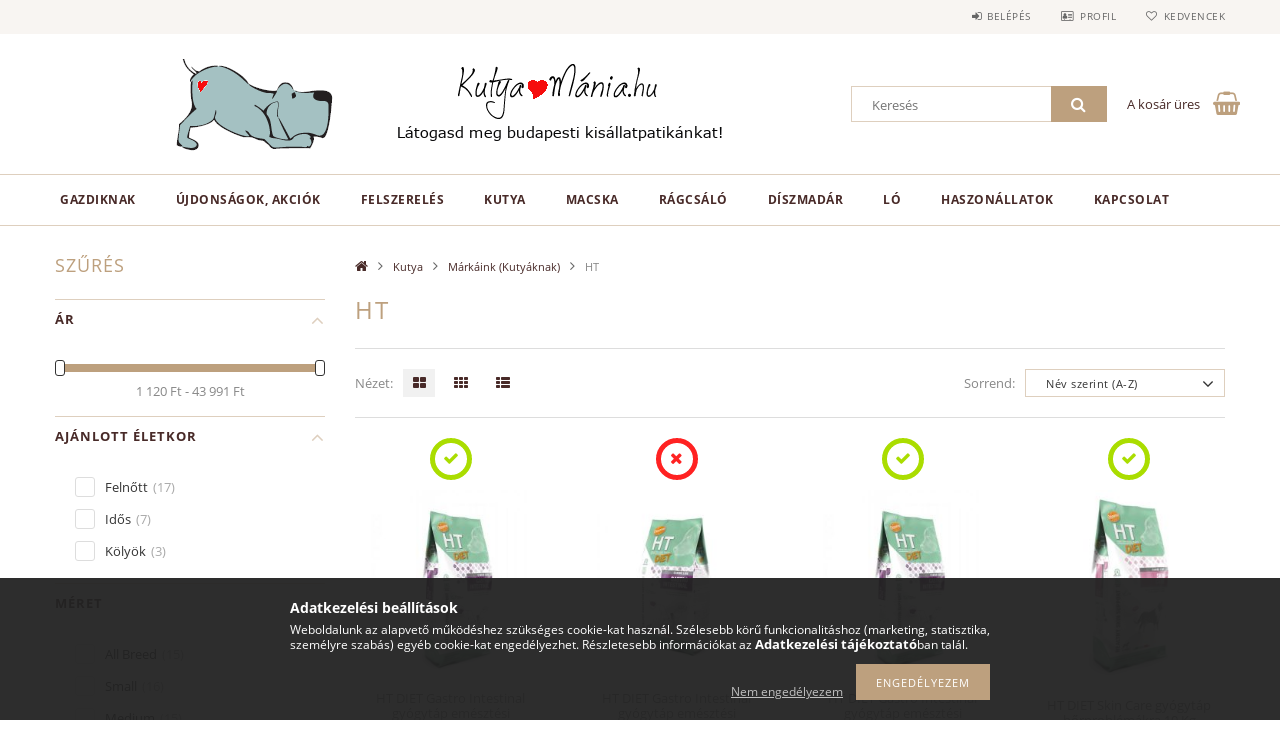

--- FILE ---
content_type: text/html; charset=UTF-8
request_url: https://kutyamania.hu/kutya/HT_very_important_dog
body_size: 38620
content:
<!DOCTYPE html>
<html lang="hu">
<head>
    <meta content="width=device-width, initial-scale=1.0" name="viewport">
    <link rel="preload" href="https://kutyamania.hu/!common_design/own/fonts/opensans/OpenSans-Bold.woff2" as="font" type="font/woff2" crossorigin>
    <link rel="preload" href="https://kutyamania.hu/!common_design/own/fonts/opensans/OpenSans-Regular.woff2" as="font" type="font/woff2" crossorigin>
    <link rel="preload" href="https://kutyamania.hu/!common_design/own/fonts/opensans/opensans.400.700.min.css" as="style">
    <link rel="stylesheet" href="https://kutyamania.hu/!common_design/own/fonts/opensans/opensans.400.700.min.css" media="print" onload="this.media='all'">
    <noscript>
        <link rel="stylesheet" href="https://kutyamania.hu/!common_design/own/fonts/opensans/opensans.400.700.min.css">
    </noscript>
    <meta charset="utf-8">
<meta name="description" content="HT, Márkáink (Kutyáknak), Kutya, Macska, kutya száraz és nedves eledelek, kiképzési eszközök, felszerelések, játékok webáruháza">
<meta name="robots" content="index, follow">
<meta http-equiv="X-UA-Compatible" content="IE=Edge">
<meta property="og:site_name" content="KutyaMánia Állatpatika és Bolt" />
<meta property="og:title" content="HT - Márkáink (Kutyáknak) - Kutya - Macska-, Kutyatápok és f">
<meta property="og:description" content="HT, Márkáink (Kutyáknak), Kutya, Macska, kutya száraz és nedves eledelek, kiképzési eszközök, felszerelések, játékok webáruháza">
<meta property="og:type" content="website">
<meta property="og:url" content="https://kutyamania.hu/kutya/HT_very_important_dog">
<meta name="google-site-verification" content="7SWaOjOiYmI5tqnTJWQNbEsfyEbQ-QU0l3kd2MhVEHE">
<meta property="fb:admins" content="297727220269468">
<meta name="mobile-web-app-capable" content="yes">
<meta name="apple-mobile-web-app-capable" content="yes">
<meta name="MobileOptimized" content="320">
<meta name="HandheldFriendly" content="true">

<title>HT - Márkáink (Kutyáknak) - Kutya - Macska-, Kutyatápok és f</title>


<script>
var service_type="shop";
var shop_url_main="https://kutyamania.hu";
var actual_lang="hu";
var money_len="0";
var money_thousend=" ";
var money_dec=",";
var shop_id=7753;
var unas_design_url="https:"+"/"+"/"+"kutyamania.hu"+"/"+"!common_design"+"/"+"base"+"/"+"001502"+"/";
var unas_design_code='001502';
var unas_base_design_code='1500';
var unas_design_ver=3;
var unas_design_subver=4;
var unas_shop_url='https://kutyamania.hu';
var responsive="yes";
var price_nullcut_disable=1;
var config_plus=new Array();
config_plus['cart_redirect']=1;
config_plus['money_type']='Ft';
config_plus['money_type_display']='Ft';
var lang_text=new Array();

var UNAS = UNAS || {};
UNAS.shop={"base_url":'https://kutyamania.hu',"domain":'kutyamania.hu',"username":'kutyamania.unas.hu',"id":7753,"lang":'hu',"currency_type":'Ft',"currency_code":'HUF',"currency_rate":'1',"currency_length":0,"base_currency_length":0,"canonical_url":'https://kutyamania.hu/kutya/HT_very_important_dog'};
UNAS.design={"code":'001502',"page":'art'};
UNAS.api_auth="10a12b331ab68f315b4ff44b605e6e88";
UNAS.customer={"email":'',"id":0,"group_id":0,"without_registration":0};
UNAS.shop["category_id"]="178432";
UNAS.shop["only_private_customer_can_purchase"] = false;
 

UNAS.text = {
    "button_overlay_close": `Bezár`,
    "popup_window": `Felugró ablak`,
    "list": `lista`,
    "updating_in_progress": `frissítés folyamatban`,
    "updated": `frissítve`,
    "is_opened": `megnyitva`,
    "is_closed": `bezárva`,
    "deleted": `törölve`,
    "consent_granted": `hozzájárulás megadva`,
    "consent_rejected": `hozzájárulás elutasítva`,
    "field_is_incorrect": `mező hibás`,
    "error_title": `Hiba!`,
    "product_variants": `termék változatok`,
    "product_added_to_cart": `A termék a kosárba került`,
    "product_added_to_cart_with_qty_problem": `A termékből csak [qty_added_to_cart] [qty_unit] került kosárba`,
    "product_removed_from_cart": `A termék törölve a kosárból`,
    "reg_title_name": `Név`,
    "reg_title_company_name": `Cégnév`,
    "number_of_items_in_cart": `Kosárban lévő tételek száma`,
    "cart_is_empty": `A kosár üres`,
    "cart_updated": `A kosár frissült`,
    "mandatory": `Kötelező!`
};



UNAS.text["delete_from_favourites"]= `Törlés a kedvencek közül`;
UNAS.text["add_to_favourites"]= `Kedvencekhez`;








window.lazySizesConfig=window.lazySizesConfig || {};
window.lazySizesConfig.loadMode=1;
window.lazySizesConfig.loadHidden=false;

window.dataLayer = window.dataLayer || [];
function gtag(){dataLayer.push(arguments)};
gtag('js', new Date());
</script>

<script src="https://kutyamania.hu/!common_packages/jquery/jquery-3.2.1.js?mod_time=1682493230"></script>
<script src="https://kutyamania.hu/!common_packages/jquery/plugins/migrate/migrate.js?mod_time=1682493230"></script>
<script src="https://kutyamania.hu/!common_packages/jquery/plugins/tippy/popper-2.4.4.min.js?mod_time=1682493230"></script>
<script src="https://kutyamania.hu/!common_packages/jquery/plugins/tippy/tippy-bundle.umd.min.js?mod_time=1682493230"></script>
<script src="https://kutyamania.hu/!common_packages/jquery/plugins/autocomplete/autocomplete.js?mod_time=1751452520"></script>
<script src="https://kutyamania.hu/!common_packages/jquery/plugins/ui/ui_slider-1.11.4.js?mod_time=1682493230"></script>
<script src="https://kutyamania.hu/!common_packages/jquery/plugins/ui/ui_touch-punch.js?mod_time=1682493230"></script>
<script src="https://kutyamania.hu/!common_packages/jquery/plugins/cookie/cookie.js?mod_time=1682493230"></script>
<script src="https://kutyamania.hu/!common_packages/jquery/plugins/tools/tools-1.2.7.js?mod_time=1682493230"></script>
<script src="https://kutyamania.hu/!common_packages/jquery/plugins/slider-pro/jquery.sliderPro-unas.min.js?mod_time=1682493230"></script>
<script src="https://kutyamania.hu/!common_packages/jquery/plugins/lazysizes/lazysizes.min.js?mod_time=1682493230"></script>
<script src="https://kutyamania.hu/!common_packages/jquery/plugins/lazysizes/plugins/bgset/ls.bgset.min.js?mod_time=1752825097"></script>
<script src="https://kutyamania.hu/!common_packages/jquery/own/shop_common/exploded/common.js?mod_time=1769410770"></script>
<script src="https://kutyamania.hu/!common_packages/jquery/own/shop_common/exploded/common_overlay.js?mod_time=1754986322"></script>
<script src="https://kutyamania.hu/!common_packages/jquery/own/shop_common/exploded/common_shop_popup.js?mod_time=1754991412"></script>
<script src="https://kutyamania.hu/!common_packages/jquery/own/shop_common/exploded/common_start_checkout.js?mod_time=1752056293"></script>
<script src="https://kutyamania.hu/!common_packages/jquery/own/shop_common/exploded/design_1500.js?mod_time=1725525511"></script>
<script src="https://kutyamania.hu/!common_packages/jquery/own/shop_common/exploded/function_change_address_on_order_methods.js?mod_time=1752056293"></script>
<script src="https://kutyamania.hu/!common_packages/jquery/own/shop_common/exploded/function_check_password.js?mod_time=1751452520"></script>
<script src="https://kutyamania.hu/!common_packages/jquery/own/shop_common/exploded/function_check_zip.js?mod_time=1767692285"></script>
<script src="https://kutyamania.hu/!common_packages/jquery/own/shop_common/exploded/function_compare.js?mod_time=1751452520"></script>
<script src="https://kutyamania.hu/!common_packages/jquery/own/shop_common/exploded/function_customer_addresses.js?mod_time=1769410770"></script>
<script src="https://kutyamania.hu/!common_packages/jquery/own/shop_common/exploded/function_delivery_point_select.js?mod_time=1751452520"></script>
<script src="https://kutyamania.hu/!common_packages/jquery/own/shop_common/exploded/function_favourites.js?mod_time=1725525511"></script>
<script src="https://kutyamania.hu/!common_packages/jquery/own/shop_common/exploded/function_infinite_scroll.js?mod_time=1758625001"></script>
<script src="https://kutyamania.hu/!common_packages/jquery/own/shop_common/exploded/function_language_and_currency_change.js?mod_time=1751452520"></script>
<script src="https://kutyamania.hu/!common_packages/jquery/own/shop_common/exploded/function_param_filter.js?mod_time=1764233415"></script>
<script src="https://kutyamania.hu/!common_packages/jquery/own/shop_common/exploded/function_postsale.js?mod_time=1751452520"></script>
<script src="https://kutyamania.hu/!common_packages/jquery/own/shop_common/exploded/function_product_print.js?mod_time=1725525511"></script>
<script src="https://kutyamania.hu/!common_packages/jquery/own/shop_common/exploded/function_product_subscription.js?mod_time=1751452520"></script>
<script src="https://kutyamania.hu/!common_packages/jquery/own/shop_common/exploded/function_recommend.js?mod_time=1751452520"></script>
<script src="https://kutyamania.hu/!common_packages/jquery/own/shop_common/exploded/function_saved_cards.js?mod_time=1751452520"></script>
<script src="https://kutyamania.hu/!common_packages/jquery/own/shop_common/exploded/function_saved_filter_delete.js?mod_time=1751452520"></script>
<script src="https://kutyamania.hu/!common_packages/jquery/own/shop_common/exploded/function_search_smart_placeholder.js?mod_time=1751452520"></script>
<script src="https://kutyamania.hu/!common_packages/jquery/own/shop_common/exploded/function_vote.js?mod_time=1725525511"></script>
<script src="https://kutyamania.hu/!common_packages/jquery/own/shop_common/exploded/page_cart.js?mod_time=1767791926"></script>
<script src="https://kutyamania.hu/!common_packages/jquery/own/shop_common/exploded/page_customer_addresses.js?mod_time=1768291153"></script>
<script src="https://kutyamania.hu/!common_packages/jquery/own/shop_common/exploded/page_order_checkout.js?mod_time=1725525511"></script>
<script src="https://kutyamania.hu/!common_packages/jquery/own/shop_common/exploded/page_order_details.js?mod_time=1725525511"></script>
<script src="https://kutyamania.hu/!common_packages/jquery/own/shop_common/exploded/page_order_methods.js?mod_time=1760086915"></script>
<script src="https://kutyamania.hu/!common_packages/jquery/own/shop_common/exploded/page_order_return.js?mod_time=1725525511"></script>
<script src="https://kutyamania.hu/!common_packages/jquery/own/shop_common/exploded/page_order_send.js?mod_time=1725525511"></script>
<script src="https://kutyamania.hu/!common_packages/jquery/own/shop_common/exploded/page_order_subscriptions.js?mod_time=1751452520"></script>
<script src="https://kutyamania.hu/!common_packages/jquery/own/shop_common/exploded/page_order_verification.js?mod_time=1752056293"></script>
<script src="https://kutyamania.hu/!common_packages/jquery/own/shop_common/exploded/page_product_details.js?mod_time=1751452520"></script>
<script src="https://kutyamania.hu/!common_packages/jquery/own/shop_common/exploded/page_product_list.js?mod_time=1725525511"></script>
<script src="https://kutyamania.hu/!common_packages/jquery/own/shop_common/exploded/page_product_reviews.js?mod_time=1751452520"></script>
<script src="https://kutyamania.hu/!common_packages/jquery/own/shop_common/exploded/page_reg.js?mod_time=1756187462"></script>
<script src="https://kutyamania.hu/!common_packages/jquery/plugins/hoverintent/hoverintent.js?mod_time=1682493230"></script>
<script src="https://kutyamania.hu/!common_packages/jquery/own/shop_tooltip/shop_tooltip.js?mod_time=1753441723"></script>
<script src="https://kutyamania.hu/!common_packages/jquery/plugins/responsive_menu/responsive_menu-unas.js?mod_time=1682493230"></script>
<script src="https://kutyamania.hu/!common_packages/jquery/plugins/artfade/artfade.js?mod_time=1682493230"></script>
<script src="https://kutyamania.hu/!common_packages/jquery/plugins/slick/slick.js?mod_time=1682493230"></script>
<script src="https://kutyamania.hu/!common_packages/jquery/plugins/perfectscrollbar/perfect-scrollbar.jquery.min.js?mod_time=1682493230"></script>

<link href="https://kutyamania.hu/!common_packages/jquery/plugins/autocomplete/autocomplete.css?mod_time=1682493230" rel="stylesheet" type="text/css">
<link href="https://kutyamania.hu/!common_packages/jquery/plugins/slider-pro/css/slider-pro.min.css?mod_time=1682493230" rel="stylesheet" type="text/css">
<link href="https://kutyamania.hu/!common_design/base/001500/css/common.css?mod_time=1763385135" rel="stylesheet" type="text/css">
<link href="https://kutyamania.hu/!common_design/base/001500/css/page_artlist_1.css?mod_time=1696404466" rel="stylesheet" type="text/css">
<link href="https://kutyamania.hu/!common_design/base/001502/css/custom.css?mod_time=1751873334" rel="stylesheet" type="text/css">
<link href="https://kutyamania.hu/!common_design/custom/kutyamania.unas.hu/element/own.css?mod_time=1651584047" rel="stylesheet" type="text/css">

<link href="https://kutyamania.hu/kutya/HT_very_important_dog" rel="canonical">
<link href="https://kutyamania.hu/shop_ordered/7753/design_pic/favicon.ico" rel="shortcut icon">
<script>
        var google_consent=1;
    
        gtag('consent', 'default', {
           'ad_storage': 'denied',
           'ad_user_data': 'denied',
           'ad_personalization': 'denied',
           'analytics_storage': 'denied',
           'functionality_storage': 'denied',
           'personalization_storage': 'denied',
           'security_storage': 'granted'
        });

    
        gtag('consent', 'update', {
           'ad_storage': 'denied',
           'ad_user_data': 'denied',
           'ad_personalization': 'denied',
           'analytics_storage': 'denied',
           'functionality_storage': 'denied',
           'personalization_storage': 'denied',
           'security_storage': 'granted'
        });

        </script>
    <script async src="https://www.googletagmanager.com/gtag/js?id=UA-28913800-1"></script>    <script>
    gtag('config', 'UA-28913800-1');

          gtag('config', 'G-WXHDS5B9Y5');
                </script>
        <script>
    var google_analytics=1;

            gtag('event', 'view_item_list', {
              "currency": "HUF",
              "items": [
                                        {
                          "item_id": "HTDGI10",
                          "item_name": "  HT DIET Gastro Intestinal gyógytáp emésztési problémákra 10 kg",
                                                    "item_category": "Kutya/Márkáink (Kutyáknak)/HT",                          "price": '21900',
                          "list_position": 1,
                          "list_name": 'Kutya/Márkáink (Kutyáknak)/HT'
                      }
                    ,                      {
                          "item_id": "HTDGI1",
                          "item_name": "  HT DIET Gastro Intestinal gyógytáp emésztési problémákra 1Kg",
                                                    "item_category": "Kutya/Márkáink (Kutyáknak)/HT",                          "price": '5490',
                          "list_position": 2,
                          "list_name": 'Kutya/Márkáink (Kutyáknak)/HT'
                      }
                    ,                      {
                          "item_id": "HTDGI10-2",
                          "item_name": "  HT DIET Gastro Intestinal gyógytáp emésztési problémákra 20 kg",
                                                    "item_category": "Kutya/Márkáink (Kutyáknak)/HT",                          "price": '39799',
                          "list_position": 3,
                          "list_name": 'Kutya/Márkáink (Kutyáknak)/HT'
                      }
                    ,                      {
                          "item_id": "HTDGDT04",
                          "item_name": "HT DIET Skin Care gyógytáp bőrproblémákra 10 Kg",
                                                    "item_category": "Kutya/Márkáink (Kutyáknak)/HT",                          "price": '22900',
                          "list_position": 4,
                          "list_name": 'Kutya/Márkáink (Kutyáknak)/HT'
                      }
                    ,                      {
                          "item_id": "HTDGDT04-2DB",
                          "item_name": "HT DIET Skin Care gyógytáp bőrproblémákra 20 Kg",
                                                    "item_category": "Kutya/Márkáink (Kutyáknak)/HT",                          "price": '39799',
                          "list_position": 5,
                          "list_name": 'Kutya/Márkáink (Kutyáknak)/HT'
                      }
                    ,                      {
                          "item_id": "HTDGDT04-V1500G",
                          "item_name": "  HT DIET Skin Care gyógytáp bőrproblémákra 1,5 Kg vödörben",
                                                    "item_category": "Kutya/Márkáink (Kutyáknak)/HT",                          "price": '5490',
                          "list_position": 6,
                          "list_name": 'Kutya/Márkáink (Kutyáknak)/HT'
                      }
                    ,                      {
                          "item_id": "HTVIDF1",
                          "item_name": "HT Fürj Hipoallergén Konzerv 400 g",
                                                    "item_category": "Kutya/Márkáink (Kutyáknak)/HT",                          "price": '1200',
                          "list_position": 7,
                          "list_name": 'Kutya/Márkáink (Kutyáknak)/HT'
                      }
                    ,                      {
                          "item_id": "HTVIDF4",
                          "item_name": "HT Lazac Hipoallergén Konzerv 400 g",
                                                    "item_category": "Kutya/Márkáink (Kutyáknak)/HT",                          "price": '1120',
                          "list_position": 8,
                          "list_name": 'Kutya/Márkáink (Kutyáknak)/HT'
                      }
                    ,                      {
                          "item_id": "HTPTDG05",
                          "item_name": "HT Sertés Hipoallergén Konzerv 400 g",
                                                    "item_category": "Kutya/Márkáink (Kutyáknak)/HT",                          "price": '1120',
                          "list_position": 9,
                          "list_name": 'Kutya/Márkáink (Kutyáknak)/HT'
                      }
                    ,                      {
                          "item_id": "HTVIDF2",
                          "item_name": "HT Szarvas Hipoallergén Konzerv 400 g",
                                                    "item_category": "Kutya/Márkáink (Kutyáknak)/HT",                          "price": '1200',
                          "list_position": 10,
                          "list_name": 'Kutya/Márkáink (Kutyáknak)/HT'
                      }
                    ,                      {
                          "item_id": "HTVIDGF001",
                          "item_name": "HT VID GRAIN FREE ADULT SALMON 1,5kg",
                                                    "item_category": "Kutya/Márkáink (Kutyáknak)/HT",                          "price": '4190',
                          "list_position": 11,
                          "list_name": 'Kutya/Márkáink (Kutyáknak)/HT'
                      }
                    ,                      {
                          "item_id": "HTVIDGF003",
                          "item_name": "HT VID Grain Free Adult Salmon 12 kg",
                                                    "item_category": "Kutya/Márkáink (Kutyáknak)/HT",                          "price": '23990',
                          "list_position": 12,
                          "list_name": 'Kutya/Márkáink (Kutyáknak)/HT'
                      }
                    ,                      {
                          "item_id": "HTVIDGF003-24KG",
                          "item_name": "HT VID Grain Free Adult Salmon 2x12 kg",
                                                    "item_category": "Kutya/Márkáink (Kutyáknak)/HT",                          "price": '43990',
                          "list_position": 13,
                          "list_name": 'Kutya/Márkáink (Kutyáknak)/HT'
                      }
                    ,                      {
                          "item_id": "HTVIDGFAL1",
                          "item_name": "  HT VID Grain Free Hipoallergén kutyatáp Adult Lamb (bárányos) 1,5kg",
                                                    "item_category": "Kutya/Márkáink (Kutyáknak)/HT",                          "price": '4190',
                          "list_position": 14,
                          "list_name": 'Kutya/Márkáink (Kutyáknak)/HT'
                      }
                    ,                      {
                          "item_id": "HTVIDGFAL12",
                          "item_name": "  HT VID Grain Free Hipoallergén kutyatáp Adult Lamb (bárányos) 12kg",
                                                    "item_category": "Kutya/Márkáink (Kutyáknak)/HT",                          "price": '22990',
                          "list_position": 15,
                          "list_name": 'Kutya/Márkáink (Kutyáknak)/HT'
                      }
                    ,                      {
                          "item_id": "HTVIDGFAL12-24KG",
                          "item_name": "  HT VID Grain Free Hipoallergén kutyatáp Adult Lamb (bárányos) 24kg",
                                                    "item_category": "Kutya/Márkáink (Kutyáknak)/HT",                          "price": '41980',
                          "list_position": 16,
                          "list_name": 'Kutya/Márkáink (Kutyáknak)/HT'
                      }
                    ,                      {
                          "item_id": "HTVIDLG003",
                          "item_name": "HT VID Low Grain Mini Salmon 1,5 kg",
                                                    "item_category": "Kutya/Márkáink (Kutyáknak)/HT",                          "price": '5300',
                          "list_position": 17,
                          "list_name": 'Kutya/Márkáink (Kutyáknak)/HT'
                      }
                    ,                      {
                          "item_id": "HTVIDLG002-V",
                          "item_name": "HT VID Low Grain Puppy Salmon 1,5 kg vödörben",
                                                    "item_category": "Kutya/Márkáink (Kutyáknak)/HT",                          "price": '4190',
                          "list_position": 18,
                          "list_name": 'Kutya/Márkáink (Kutyáknak)/HT'
                      }
                    ,                      {
                          "item_id": "HTVIDLG002",
                          "item_name": "HT VID Low Grain Puppy Salmon 12 kg",
                                                    "item_category": "Kutya/Márkáink (Kutyáknak)/HT",                          "price": '23990',
                          "list_position": 19,
                          "list_name": 'Kutya/Márkáink (Kutyáknak)/HT'
                      }
                    ,                      {
                          "item_id": "HTVIDLG002-24KG",
                          "item_name": "HT VID Low Grain Puppy Salmon 24 kg",
                                                    "item_category": "Kutya/Márkáink (Kutyáknak)/HT",                          "price": '43990',
                          "list_position": 20,
                          "list_name": 'Kutya/Márkáink (Kutyáknak)/HT'
                      }
                                  ],
              'non_interaction': true
        });
           </script>
           <script>
        gtag('config', 'AW-964462556');
                </script>
            <script>
        var google_ads=1;

                gtag('event','remarketing', {
            'ecomm_pagetype': 'category',
            'ecomm_prodid': ["HTDGI10","HTDGI1","HTDGI10-2","HTDGDT04","HTDGDT04-2DB","HTDGDT04-V1500G","HTVIDF1","HTVIDF4","HTPTDG05","HTVIDF2","HTVIDGF001","HTVIDGF003","HTVIDGF003-24KG","HTVIDGFAL1","HTVIDGFAL12","HTVIDGFAL12-24KG","HTVIDLG003","HTVIDLG002-V","HTVIDLG002","HTVIDLG002-24KG"]        });
            </script>
        <!-- Google Tag Manager -->
    <script>(function(w,d,s,l,i){w[l]=w[l]||[];w[l].push({'gtm.start':
            new Date().getTime(),event:'gtm.js'});var f=d.getElementsByTagName(s)[0],
            j=d.createElement(s),dl=l!='dataLayer'?'&l='+l:'';j.async=true;j.src=
            'https://www.googletagmanager.com/gtm.js?id='+i+dl;f.parentNode.insertBefore(j,f);
        })(window,document,'script','dataLayer','GTM-TMQMSC8Q');</script>
    <!-- End Google Tag Manager -->

    
    <script>
    var facebook_pixel=1;
    /* <![CDATA[ */
        !function(f,b,e,v,n,t,s){if(f.fbq)return;n=f.fbq=function(){n.callMethod?
            n.callMethod.apply(n,arguments):n.queue.push(arguments)};if(!f._fbq)f._fbq=n;
            n.push=n;n.loaded=!0;n.version='2.0';n.queue=[];t=b.createElement(e);t.async=!0;
            t.src=v;s=b.getElementsByTagName(e)[0];s.parentNode.insertBefore(t,s)}(window,
                document,'script','//connect.facebook.net/en_US/fbevents.js');

        fbq('init', '667680693407902');
                fbq('track', 'PageView', {}, {eventID:'PageView.aXjoppA_tIFw3sYRV4Nf0wAALT0'});
        
        $(document).ready(function() {
            $(document).on("addToCart", function(event, product_array){
                facebook_event('AddToCart',{
					content_name: product_array.name,
					content_category: product_array.category,
					content_ids: [product_array.sku],
					contents: [{'id': product_array.sku, 'quantity': product_array.qty}],
					content_type: 'product',
					value: product_array.price,
					currency: 'HUF'
				}, {eventID:'AddToCart.' + product_array.event_id});
            });

            $(document).on("addToFavourites", function(event, product_array){
                facebook_event('AddToWishlist', {
                    content_ids: [product_array.sku],
                    content_type: 'product'
                }, {eventID:'AddToFavourites.' + product_array.event_id});
            });
        });

    /* ]]> */
    </script>

    
    
    



    
        <style>
        
            
                .header_logo_img-container img {
                    position: absolute;
                    left: 0;
                    right: 0;
                    bottom: 0;
                    top: 0;
                }
                .header_logo_1_img-wrapper {
                    padding-top: calc(100 / 300 * 100%);
                    position: relative;
                }
                .header_logo_img-wrap-1 {
                    max-width: 100%;
                    width: 300px;
                    margin: 0 auto;
                }
                
                    @media (max-width: 1023.8px) {
                        .header_logo_1_img-wrapper {
                            padding-top: calc(100 / 300 * 100%);
                        }
                        .header_logo_img-wrap-1 {
                            width: 300px;
                        }
                    }
                
                
                    @media (max-width: 767.8px){
                        .header_logo_1_img-wrapper {
                            padding-top: calc(100 / 300 * 100%);
                        }
                        .header_logo_img-wrap-1 {
                            width: 300px;
                        }
                    }
                
                
                    @media (max-width: 479.8px){
                        .header_logo_1_img-wrapper {
                            padding-top: calc(80 / 240 * 100%);
                        }
                        .header_logo_img-wrap-1 {
                            width: 240px;
                        }
                    }
                
            
        
    </style>
    

    


    
    
    
    
    
    
</head>

<body class='design_ver3 design_subver1 design_subver2 design_subver3 design_subver4' id="ud_shop_art">
    <!-- Google Tag Manager (noscript) -->
    <noscript><iframe src="https://www.googletagmanager.com/ns.html?id=GTM-TMQMSC8Q"
                      height="0" width="0" style="display:none;visibility:hidden"></iframe></noscript>
    <!-- End Google Tag Manager (noscript) -->
    <div id="image_to_cart" style="display:none; position:absolute; z-index:100000;"></div>
<div class="overlay_common overlay_warning" id="overlay_cart_add"></div>
<script>$(document).ready(function(){ overlay_init("cart_add",{"onBeforeLoad":false}); });</script>
<div class="overlay_common overlay_dialog" id="overlay_save_filter"></div>
<script>$(document).ready(function(){ overlay_init("save_filter",{"closeOnEsc":true,"closeOnClick":true}); });</script>
<div id="overlay_login_outer"></div>	
	<script>
	$(document).ready(function(){
	    var login_redir_init="";

		$("#overlay_login_outer").overlay({
			onBeforeLoad: function() {
                var login_redir_temp=login_redir_init;
                if (login_redir_act!="") {
                    login_redir_temp=login_redir_act;
                    login_redir_act="";
                }

									$.ajax({
						type: "GET",
						async: true,
						url: "https://kutyamania.hu/shop_ajax/ajax_popup_login.php",
						data: {
							shop_id:"7753",
							lang_master:"hu",
                            login_redir:login_redir_temp,
							explicit:"ok",
							get_ajax:"1"
						},
						success: function(data){
							$("#overlay_login_outer").html(data);
							if (unas_design_ver >= 5) $("#overlay_login_outer").modal('show');
							$('#overlay_login1 input[name=shop_pass_login]').keypress(function(e) {
								var code = e.keyCode ? e.keyCode : e.which;
								if(code.toString() == 13) {		
									document.form_login_overlay.submit();		
								}	
							});	
						}
					});
								},
			top: 50,
			mask: {
	color: "#000000",
	loadSpeed: 200,
	maskId: "exposeMaskOverlay",
	opacity: 0.7
},
			closeOnClick: (config_plus['overlay_close_on_click_forced'] === 1),
			onClose: function(event, overlayIndex) {
				$("#login_redir").val("");
			},
			load: false
		});
		
			});
	function overlay_login() {
		$(document).ready(function(){
			$("#overlay_login_outer").overlay().load();
		});
	}
	function overlay_login_remind() {
        if (unas_design_ver >= 5) {
            $("#overlay_remind").overlay().load();
        } else {
            $(document).ready(function () {
                $("#overlay_login_outer").overlay().close();
                setTimeout('$("#overlay_remind").overlay().load();', 250);
            });
        }
	}

    var login_redir_act="";
    function overlay_login_redir(redir) {
        login_redir_act=redir;
        $("#overlay_login_outer").overlay().load();
    }
	</script>  
	<div class="overlay_common overlay_info" id="overlay_remind"></div>
<script>$(document).ready(function(){ overlay_init("remind",[]); });</script>

	<script>
    	function overlay_login_error_remind() {
		$(document).ready(function(){
			load_login=0;
			$("#overlay_error").overlay().close();
			setTimeout('$("#overlay_remind").overlay().load();', 250);	
		});
	}
	</script>  
	<div class="overlay_common overlay_info" id="overlay_newsletter"></div>
<script>$(document).ready(function(){ overlay_init("newsletter",[]); });</script>

<script>
function overlay_newsletter() {
    $(document).ready(function(){
        $("#overlay_newsletter").overlay().load();
    });
}
</script>
<div class="overlay_common overlay_error" id="overlay_script"></div>
<script>$(document).ready(function(){ overlay_init("script",[]); });</script>
    <script>
    $(document).ready(function() {
        $.ajax({
            type: "GET",
            url: "https://kutyamania.hu/shop_ajax/ajax_stat.php",
            data: {master_shop_id:"7753",get_ajax:"1"}
        });
    });
    </script>
    
<div id="responsive_cat_menu"><div id="responsive_cat_menu_content"><script>var responsive_menu='$(\'#responsive_cat_menu ul\').responsive_menu({ajax_type: "GET",ajax_param_str: "cat_key|aktcat",ajax_url: "https://kutyamania.hu/shop_ajax/ajax_box_cat.php",ajax_data: "master_shop_id=7753&lang_master=hu&get_ajax=1&type=responsive_call&box_var_name=shop_cat&box_var_already=no&box_var_responsive=yes&box_var_section=content&box_var_highlight=yes&box_var_type=normal&box_var_multilevel_id=responsive_cat_menu",menu_id: "responsive_cat_menu"});'; </script><div class="responsive_menu"><div class="responsive_menu_nav"><div class="responsive_menu_navtop"><div class="responsive_menu_back "></div><div class="responsive_menu_title ">&nbsp;</div><div class="responsive_menu_close "></div></div><div class="responsive_menu_navbottom"></div></div><div class="responsive_menu_content"><ul style="display:none;"><li><div class="next_level_arrow"></div><span class="ajax_param">670187|178432</span><a href="https://kutyamania.hu/gazdiknak" class="text_small has_child resp_clickable" onclick="return false;">Gazdiknak</a></li><li><div class="next_level_arrow"></div><span class="ajax_param">652407|178432</span><a href="https://kutyamania.hu/ujdonsagokakciok" class="text_small has_child resp_clickable" onclick="return false;">Újdonságok, Akciók</a></li><li><div class="next_level_arrow"></div><span class="ajax_param">918208|178432</span><a href="https://kutyamania.hu/felszereles" class="text_small has_child resp_clickable" onclick="return false;">Felszerelés</a></li><li class="active_menu"><div class="next_level_arrow"></div><span class="ajax_param">652408|178432</span><a href="https://kutyamania.hu/kutya" class="text_small has_child resp_clickable" onclick="return false;">Kutya</a></li><li><div class="next_level_arrow"></div><span class="ajax_param">994164|178432</span><a href="https://kutyamania.hu/macska" class="text_small has_child resp_clickable" onclick="return false;">Macska</a></li><li><div class="next_level_arrow"></div><span class="ajax_param">353580|178432</span><a href="https://kutyamania.hu/ragcsalo" class="text_small has_child resp_clickable" onclick="return false;">Rágcsáló</a></li><li><div class="next_level_arrow"></div><span class="ajax_param">643567|178432</span><a href="https://kutyamania.hu/Diszmadar" class="text_small has_child resp_clickable" onclick="return false;">Díszmadár</a></li><li><div class="next_level_arrow"></div><span class="ajax_param">646180|178432</span><a href="https://kutyamania.hu/lo" class="text_small has_child resp_clickable" onclick="return false;">Ló</a></li><li><span class="ajax_param">340431|178432</span><a href="https://kutyamania.hu/Egyeb-Allatok" class="text_small resp_clickable" onclick="return false;">Haszonállatok</a></li><li class="responsive_menu_item_page"><span class="ajax_param">9999999639454|1</span><a href="https://kutyamania.hu/kapcsolat" class="text_small responsive_menu_page resp_clickable" onclick="return false;" target="_top">Kapcsolat</a></li></ul></div></div></div></div>
<div id="filter_mobile">
	<div class="filter_mobile_head">
	    <div class="filter_mobile_title">Szűrés</div>
    	<div id="filter_mobile_close"></div>
    	<div class="clear_fix"></div>
    </div>
    <div class="filter_mobile_content product-filter__content">
<div id='box_filter_content' class='box_content text_normal'>
 

 
 
 
 
 
 
 <div class='product_filter_group' id='param_price_group'>

 <div class='product_filter_title text_normal' id='param_price_title'><strong>Ár </strong></div>
 <div class='product_filter_content product_filter_type_num product_filter_price_content text_normal ' id='param_price_content'>
 

 
 <div class='product_filter_num border_1 bg_color_light1' id='product_filter_num_price'></div>
 <div class='product_filter_num_text text_normal'>1 120 Ft - 43 991 Ft</div>
 <input type='hidden' class='akt_min' value='1120'><input type='hidden' class='akt_max' value='43991'><input type='hidden' class='base_min' value='1120'><input type='hidden' class='base_max' value='43991'><input type='hidden' class='text_before' value=''><input type='hidden' class='text_after' value=' Ft'><input type='hidden' class='decimal_length' value='0'>
 
 </div>

 </div>
 
 
 

 
 
 
 <div class='product_filter_div bg_color_dark3'></div>
 <div class='product_filter_group' id='param_824269_group'>

 <div class='product_filter_title text_normal' id='param_824269_title'><strong>Ajánlott életkor </strong></div>
 <div class='product_filter_content product_filter_type_enummore product_filter_824269_content text_normal ' id='param_824269_content'>
 
 
 

 
 <div class='product_filter_text product_filter_value_count_refresh product_filter_824269_value product_filter_824269_value_cfcd208495d565ef66e7dff9f98764da product_filter_value_enabled text_normal'>
 <div class='product_filter_checkbox'><span class='text_input text_input_checkbox'>
 <input type='checkbox' onclick='clicked_param_id="824269";clicked_param_value="cfcd208495d565ef66e7dff9f98764da";filter_activate_delay("");' value='0' id='product_filter_checkbox_824269_cfcd208495d565ef66e7dff9f98764da'>
 </span></div>
 <div class='product_filter_text_inner'>
 <label for='product_filter_checkbox_824269_cfcd208495d565ef66e7dff9f98764da' class='product_filter_link text_normal'>
 Felnőtt
 </label>
 </div>
 <div class='product_filter_text_count'><span>(<span class="product_filter_text_count_value">17</span>)</span></div>
 <div class='clear_fix'></div>
 </div>
 

 

 

 
 
 
 

 
 <div class='product_filter_text product_filter_value_count_refresh product_filter_824269_value product_filter_824269_value_c4ca4238a0b923820dcc509a6f75849b product_filter_value_enabled text_normal'>
 <div class='product_filter_checkbox'><span class='text_input text_input_checkbox'>
 <input type='checkbox' onclick='clicked_param_id="824269";clicked_param_value="c4ca4238a0b923820dcc509a6f75849b";filter_activate_delay("");' value='1' id='product_filter_checkbox_824269_c4ca4238a0b923820dcc509a6f75849b'>
 </span></div>
 <div class='product_filter_text_inner'>
 <label for='product_filter_checkbox_824269_c4ca4238a0b923820dcc509a6f75849b' class='product_filter_link text_normal'>
 Idős
 </label>
 </div>
 <div class='product_filter_text_count'><span>(<span class="product_filter_text_count_value">7</span>)</span></div>
 <div class='clear_fix'></div>
 </div>
 

 

 

 
 
 
 

 
 <div class='product_filter_text product_filter_value_count_refresh product_filter_824269_value product_filter_824269_value_c81e728d9d4c2f636f067f89cc14862c product_filter_value_enabled text_normal'>
 <div class='product_filter_checkbox'><span class='text_input text_input_checkbox'>
 <input type='checkbox' onclick='clicked_param_id="824269";clicked_param_value="c81e728d9d4c2f636f067f89cc14862c";filter_activate_delay("");' value='2' id='product_filter_checkbox_824269_c81e728d9d4c2f636f067f89cc14862c'>
 </span></div>
 <div class='product_filter_text_inner'>
 <label for='product_filter_checkbox_824269_c81e728d9d4c2f636f067f89cc14862c' class='product_filter_link text_normal'>
 Kölyök
 </label>
 </div>
 <div class='product_filter_text_count'><span>(<span class="product_filter_text_count_value">3</span>)</span></div>
 <div class='clear_fix'></div>
 </div>
 

 

 

 
 
 

 
 

 
 </div>

 </div>
 
 
 

 
 
 
 <div class='product_filter_div bg_color_dark3'></div>
 <div class='product_filter_group' id='param_739360_group'>

 <div class='product_filter_title text_normal' id='param_739360_title'><strong>Méret </strong></div>
 <div class='product_filter_content product_filter_type_enummore product_filter_739360_content text_normal ' id='param_739360_content'>
 
 
 

 
 <div class='product_filter_text product_filter_value_count_refresh product_filter_739360_value product_filter_739360_value_cfcd208495d565ef66e7dff9f98764da product_filter_value_enabled text_normal'>
 <div class='product_filter_checkbox'><span class='text_input text_input_checkbox'>
 <input type='checkbox' onclick='clicked_param_id="739360";clicked_param_value="cfcd208495d565ef66e7dff9f98764da";filter_activate_delay("");' value='0' id='product_filter_checkbox_739360_cfcd208495d565ef66e7dff9f98764da'>
 </span></div>
 <div class='product_filter_text_inner'>
 <label for='product_filter_checkbox_739360_cfcd208495d565ef66e7dff9f98764da' class='product_filter_link text_normal'>
 All Breed
 </label>
 </div>
 <div class='product_filter_text_count'><span>(<span class="product_filter_text_count_value">15</span>)</span></div>
 <div class='clear_fix'></div>
 </div>
 

 

 

 
 
 
 

 
 <div class='product_filter_text product_filter_value_count_refresh product_filter_739360_value product_filter_739360_value_c4ca4238a0b923820dcc509a6f75849b product_filter_value_enabled text_normal'>
 <div class='product_filter_checkbox'><span class='text_input text_input_checkbox'>
 <input type='checkbox' onclick='clicked_param_id="739360";clicked_param_value="c4ca4238a0b923820dcc509a6f75849b";filter_activate_delay("");' value='1' id='product_filter_checkbox_739360_c4ca4238a0b923820dcc509a6f75849b'>
 </span></div>
 <div class='product_filter_text_inner'>
 <label for='product_filter_checkbox_739360_c4ca4238a0b923820dcc509a6f75849b' class='product_filter_link text_normal'>
 Small
 </label>
 </div>
 <div class='product_filter_text_count'><span>(<span class="product_filter_text_count_value">16</span>)</span></div>
 <div class='clear_fix'></div>
 </div>
 

 

 

 
 
 
 

 
 <div class='product_filter_text product_filter_value_count_refresh product_filter_739360_value product_filter_739360_value_c81e728d9d4c2f636f067f89cc14862c product_filter_value_enabled text_normal'>
 <div class='product_filter_checkbox'><span class='text_input text_input_checkbox'>
 <input type='checkbox' onclick='clicked_param_id="739360";clicked_param_value="c81e728d9d4c2f636f067f89cc14862c";filter_activate_delay("");' value='2' id='product_filter_checkbox_739360_c81e728d9d4c2f636f067f89cc14862c'>
 </span></div>
 <div class='product_filter_text_inner'>
 <label for='product_filter_checkbox_739360_c81e728d9d4c2f636f067f89cc14862c' class='product_filter_link text_normal'>
 Medium
 </label>
 </div>
 <div class='product_filter_text_count'><span>(<span class="product_filter_text_count_value">15</span>)</span></div>
 <div class='clear_fix'></div>
 </div>
 

 

 

 
 
 
 

 
 <div class='product_filter_text product_filter_value_count_refresh product_filter_739360_value product_filter_739360_value_eccbc87e4b5ce2fe28308fd9f2a7baf3 product_filter_value_enabled text_normal'>
 <div class='product_filter_checkbox'><span class='text_input text_input_checkbox'>
 <input type='checkbox' onclick='clicked_param_id="739360";clicked_param_value="eccbc87e4b5ce2fe28308fd9f2a7baf3";filter_activate_delay("");' value='3' id='product_filter_checkbox_739360_eccbc87e4b5ce2fe28308fd9f2a7baf3'>
 </span></div>
 <div class='product_filter_text_inner'>
 <label for='product_filter_checkbox_739360_eccbc87e4b5ce2fe28308fd9f2a7baf3' class='product_filter_link text_normal'>
 Large
 </label>
 </div>
 <div class='product_filter_text_count'><span>(<span class="product_filter_text_count_value">15</span>)</span></div>
 <div class='clear_fix'></div>
 </div>
 

 

 

 
 
 
 

 
 <div class='product_filter_text product_filter_value_count_refresh product_filter_739360_value product_filter_739360_value_a87ff679a2f3e71d9181a67b7542122c product_filter_value_enabled text_normal'>
 <div class='product_filter_checkbox'><span class='text_input text_input_checkbox'>
 <input type='checkbox' onclick='clicked_param_id="739360";clicked_param_value="a87ff679a2f3e71d9181a67b7542122c";filter_activate_delay("");' value='4' id='product_filter_checkbox_739360_a87ff679a2f3e71d9181a67b7542122c'>
 </span></div>
 <div class='product_filter_text_inner'>
 <label for='product_filter_checkbox_739360_a87ff679a2f3e71d9181a67b7542122c' class='product_filter_link text_normal'>
 Giant
 </label>
 </div>
 <div class='product_filter_text_count'><span>(<span class="product_filter_text_count_value">6</span>)</span></div>
 <div class='clear_fix'></div>
 </div>
 

 

 

 
 
 

 
 

 
 </div>

 </div>
 
 
 

 
 
 
 <div class='product_filter_div bg_color_dark3'></div>
 <div class='product_filter_group' id='param_727093_group'>

 <div class='product_filter_title text_normal' id='param_727093_title'><strong>Fehérje forrás </strong></div>
 <div class='product_filter_content product_filter_type_enummore product_filter_727093_content text_normal ' id='param_727093_content'>
 
 
 

 
 <div class='product_filter_text product_filter_value_count_refresh product_filter_727093_value product_filter_727093_value_cfcd208495d565ef66e7dff9f98764da product_filter_value_enabled text_normal'>
 <div class='product_filter_checkbox'><span class='text_input text_input_checkbox'>
 <input type='checkbox' onclick='clicked_param_id="727093";clicked_param_value="cfcd208495d565ef66e7dff9f98764da";filter_activate_delay("");' value='0' id='product_filter_checkbox_727093_cfcd208495d565ef66e7dff9f98764da'>
 </span></div>
 <div class='product_filter_text_inner'>
 <label for='product_filter_checkbox_727093_cfcd208495d565ef66e7dff9f98764da' class='product_filter_link text_normal'>
 Bárány
 </label>
 </div>
 <div class='product_filter_text_count'><span>(<span class="product_filter_text_count_value">3</span>)</span></div>
 <div class='clear_fix'></div>
 </div>
 

 

 

 
 
 
 

 
 <div class='product_filter_text product_filter_value_count_refresh product_filter_727093_value product_filter_727093_value_4e732ced3463d06de0ca9a15b6153677 product_filter_value_enabled text_normal'>
 <div class='product_filter_checkbox'><span class='text_input text_input_checkbox'>
 <input type='checkbox' onclick='clicked_param_id="727093";clicked_param_value="4e732ced3463d06de0ca9a15b6153677";filter_activate_delay("");' value='26' id='product_filter_checkbox_727093_4e732ced3463d06de0ca9a15b6153677'>
 </span></div>
 <div class='product_filter_text_inner'>
 <label for='product_filter_checkbox_727093_4e732ced3463d06de0ca9a15b6153677' class='product_filter_link text_normal'>
 Fürj
 </label>
 </div>
 <div class='product_filter_text_count'><span>(<span class="product_filter_text_count_value">1</span>)</span></div>
 <div class='clear_fix'></div>
 </div>
 

 

 

 
 
 
 

 
 <div class='product_filter_text product_filter_value_count_refresh product_filter_727093_value product_filter_727093_value_1679091c5a880faf6fb5e6087eb1b2dc product_filter_value_enabled text_normal'>
 <div class='product_filter_checkbox'><span class='text_input text_input_checkbox'>
 <input type='checkbox' onclick='clicked_param_id="727093";clicked_param_value="1679091c5a880faf6fb5e6087eb1b2dc";filter_activate_delay("");' value='6' id='product_filter_checkbox_727093_1679091c5a880faf6fb5e6087eb1b2dc'>
 </span></div>
 <div class='product_filter_text_inner'>
 <label for='product_filter_checkbox_727093_1679091c5a880faf6fb5e6087eb1b2dc' class='product_filter_link text_normal'>
 Hal
 </label>
 </div>
 <div class='product_filter_text_count'><span>(<span class="product_filter_text_count_value">11</span>)</span></div>
 <div class='clear_fix'></div>
 </div>
 

 

 

 
 
 
 

 
 <div class='product_filter_text product_filter_value_count_refresh product_filter_727093_value product_filter_727093_value_6ea9ab1baa0efb9e19094440c317e21b product_filter_value_enabled text_normal'>
 <div class='product_filter_checkbox'><span class='text_input text_input_checkbox'>
 <input type='checkbox' onclick='clicked_param_id="727093";clicked_param_value="6ea9ab1baa0efb9e19094440c317e21b";filter_activate_delay("");' value='29' id='product_filter_checkbox_727093_6ea9ab1baa0efb9e19094440c317e21b'>
 </span></div>
 <div class='product_filter_text_inner'>
 <label for='product_filter_checkbox_727093_6ea9ab1baa0efb9e19094440c317e21b' class='product_filter_link text_normal'>
 Hering
 </label>
 </div>
 <div class='product_filter_text_count'><span>(<span class="product_filter_text_count_value">3</span>)</span></div>
 <div class='clear_fix'></div>
 </div>
 

 

 

 
 
 
 

 
 <div class='product_filter_text product_filter_value_count_refresh product_filter_727093_value product_filter_727093_value_8f14e45fceea167a5a36dedd4bea2543 product_filter_value_enabled text_normal'>
 <div class='product_filter_checkbox'><span class='text_input text_input_checkbox'>
 <input type='checkbox' onclick='clicked_param_id="727093";clicked_param_value="8f14e45fceea167a5a36dedd4bea2543";filter_activate_delay("");' value='7' id='product_filter_checkbox_727093_8f14e45fceea167a5a36dedd4bea2543'>
 </span></div>
 <div class='product_filter_text_inner'>
 <label for='product_filter_checkbox_727093_8f14e45fceea167a5a36dedd4bea2543' class='product_filter_link text_normal'>
 Lazac
 </label>
 </div>
 <div class='product_filter_text_count'><span>(<span class="product_filter_text_count_value">8</span>)</span></div>
 <div class='clear_fix'></div>
 </div>
 

 

 

 
 
 
 

 
 <div class='product_filter_text product_filter_value_count_refresh product_filter_727093_value product_filter_727093_value_eccbc87e4b5ce2fe28308fd9f2a7baf3 product_filter_value_enabled text_normal'>
 <div class='product_filter_checkbox'><span class='text_input text_input_checkbox'>
 <input type='checkbox' onclick='clicked_param_id="727093";clicked_param_value="eccbc87e4b5ce2fe28308fd9f2a7baf3";filter_activate_delay("");' value='3' id='product_filter_checkbox_727093_eccbc87e4b5ce2fe28308fd9f2a7baf3'>
 </span></div>
 <div class='product_filter_text_inner'>
 <label for='product_filter_checkbox_727093_eccbc87e4b5ce2fe28308fd9f2a7baf3' class='product_filter_link text_normal'>
 Sertés
 </label>
 </div>
 <div class='product_filter_text_count'><span>(<span class="product_filter_text_count_value">4</span>)</span></div>
 <div class='clear_fix'></div>
 </div>
 

 

 

 
 
 
 

 
 <div class='product_filter_text product_filter_value_count_refresh product_filter_727093_value product_filter_727093_value_b6d767d2f8ed5d21a44b0e5886680cb9 product_filter_value_enabled text_normal'>
 <div class='product_filter_checkbox'><span class='text_input text_input_checkbox'>
 <input type='checkbox' onclick='clicked_param_id="727093";clicked_param_value="b6d767d2f8ed5d21a44b0e5886680cb9";filter_activate_delay("");' value='22' id='product_filter_checkbox_727093_b6d767d2f8ed5d21a44b0e5886680cb9'>
 </span></div>
 <div class='product_filter_text_inner'>
 <label for='product_filter_checkbox_727093_b6d767d2f8ed5d21a44b0e5886680cb9' class='product_filter_link text_normal'>
 Szarvas
 </label>
 </div>
 <div class='product_filter_text_count'><span>(<span class="product_filter_text_count_value">1</span>)</span></div>
 <div class='clear_fix'></div>
 </div>
 

 

 

 
 
 

 
 

 
 </div>

 </div>
 
 
 

 
 
 
 <div class='product_filter_div bg_color_dark3'></div>
 <div class='product_filter_group' id='param_2877254_group'>

 <div class='product_filter_title text_normal' id='param_2877254_title'><strong>Típus </strong></div>
 <div class='product_filter_content product_filter_type_text product_filter_2877254_content text_normal ' id='param_2877254_content'>
 
 
 

 
 <div class='product_filter_text product_filter_value_count_refresh product_filter_2877254_value product_filter_2877254_value_ef024b5af1d18f9c4757442caeea693d product_filter_value_enabled text_normal'>
 <div class='product_filter_checkbox'><span class='text_input text_input_checkbox'>
 <input type='checkbox' onclick='clicked_param_id="2877254";clicked_param_value="ef024b5af1d18f9c4757442caeea693d";filter_activate_delay("");' value='Gastrointestinal' id='product_filter_checkbox_2877254_ef024b5af1d18f9c4757442caeea693d'>
 </span></div>
 <div class='product_filter_text_inner'>
 <label for='product_filter_checkbox_2877254_ef024b5af1d18f9c4757442caeea693d' class='product_filter_link text_normal'>
 Gastrointestinal
 </label>
 </div>
 <div class='product_filter_text_count'><span>(<span class="product_filter_text_count_value">3</span>)</span></div>
 <div class='clear_fix'></div>
 </div>
 

 

 

 
 
 
 

 
 <div class='product_filter_text product_filter_value_count_refresh product_filter_2877254_value product_filter_2877254_value_d0a6e77b01cd207037ff4e14e76de8e3 product_filter_value_enabled text_normal'>
 <div class='product_filter_checkbox'><span class='text_input text_input_checkbox'>
 <input type='checkbox' onclick='clicked_param_id="2877254";clicked_param_value="d0a6e77b01cd207037ff4e14e76de8e3";filter_activate_delay("");' value='Hipoallergén' id='product_filter_checkbox_2877254_d0a6e77b01cd207037ff4e14e76de8e3'>
 </span></div>
 <div class='product_filter_text_inner'>
 <label for='product_filter_checkbox_2877254_d0a6e77b01cd207037ff4e14e76de8e3' class='product_filter_link text_normal'>
 Hipoallergén
 </label>
 </div>
 <div class='product_filter_text_count'><span>(<span class="product_filter_text_count_value">6</span>)</span></div>
 <div class='clear_fix'></div>
 </div>
 

 

 

 
 
 
 

 
 <div class='product_filter_text product_filter_value_count_refresh product_filter_2877254_value product_filter_2877254_value_936c653149c0fbcb331b8e343887e739 product_filter_value_enabled text_normal'>
 <div class='product_filter_checkbox'><span class='text_input text_input_checkbox'>
 <input type='checkbox' onclick='clicked_param_id="2877254";clicked_param_value="936c653149c0fbcb331b8e343887e739";filter_activate_delay("");' value='Puppy' id='product_filter_checkbox_2877254_936c653149c0fbcb331b8e343887e739'>
 </span></div>
 <div class='product_filter_text_inner'>
 <label for='product_filter_checkbox_2877254_936c653149c0fbcb331b8e343887e739' class='product_filter_link text_normal'>
 Puppy
 </label>
 </div>
 <div class='product_filter_text_count'><span>(<span class="product_filter_text_count_value">3</span>)</span></div>
 <div class='clear_fix'></div>
 </div>
 

 

 

 
 
 

 
 

 
 </div>

 </div>
 
 
 

 
 
 
 <div class='product_filter_div bg_color_dark3'></div>
 <div class='product_filter_group' id='param_2609720_group'>

 <div class='product_filter_title text_normal' id='param_2609720_title'><strong>Íz </strong></div>
 <div class='product_filter_content product_filter_type_text product_filter_2609720_content text_normal ' id='param_2609720_content'>
 
 
 

 
 <div class='product_filter_text product_filter_value_count_refresh product_filter_2609720_value product_filter_2609720_value_44454dc214d80bd6443faa618bd6a830 product_filter_value_enabled text_normal'>
 <div class='product_filter_checkbox'><span class='text_input text_input_checkbox'>
 <input type='checkbox' onclick='clicked_param_id="2609720";clicked_param_value="44454dc214d80bd6443faa618bd6a830";filter_activate_delay("");' value='Bárány' id='product_filter_checkbox_2609720_44454dc214d80bd6443faa618bd6a830'>
 </span></div>
 <div class='product_filter_text_inner'>
 <label for='product_filter_checkbox_2609720_44454dc214d80bd6443faa618bd6a830' class='product_filter_link text_normal'>
 Bárány
 </label>
 </div>
 <div class='product_filter_text_count'><span>(<span class="product_filter_text_count_value">3</span>)</span></div>
 <div class='clear_fix'></div>
 </div>
 

 

 

 
 
 
 

 
 <div class='product_filter_text product_filter_value_count_refresh product_filter_2609720_value product_filter_2609720_value_a7f17cc13d87107c410e86a8adc055f7 product_filter_value_enabled text_normal'>
 <div class='product_filter_checkbox'><span class='text_input text_input_checkbox'>
 <input type='checkbox' onclick='clicked_param_id="2609720";clicked_param_value="a7f17cc13d87107c410e86a8adc055f7";filter_activate_delay("");' value='Lazac' id='product_filter_checkbox_2609720_a7f17cc13d87107c410e86a8adc055f7'>
 </span></div>
 <div class='product_filter_text_inner'>
 <label for='product_filter_checkbox_2609720_a7f17cc13d87107c410e86a8adc055f7' class='product_filter_link text_normal'>
 Lazac
 </label>
 </div>
 <div class='product_filter_text_count'><span>(<span class="product_filter_text_count_value">6</span>)</span></div>
 <div class='clear_fix'></div>
 </div>
 

 

 

 
 
 
 

 
 <div class='product_filter_text product_filter_value_count_refresh product_filter_2609720_value product_filter_2609720_value_a5b29ec771f6f93e1ec8de41945669ea product_filter_value_enabled text_normal'>
 <div class='product_filter_checkbox'><span class='text_input text_input_checkbox'>
 <input type='checkbox' onclick='clicked_param_id="2609720";clicked_param_value="a5b29ec771f6f93e1ec8de41945669ea";filter_activate_delay("");' value='Sertés' id='product_filter_checkbox_2609720_a5b29ec771f6f93e1ec8de41945669ea'>
 </span></div>
 <div class='product_filter_text_inner'>
 <label for='product_filter_checkbox_2609720_a5b29ec771f6f93e1ec8de41945669ea' class='product_filter_link text_normal'>
 Sertés
 </label>
 </div>
 <div class='product_filter_text_count'><span>(<span class="product_filter_text_count_value">3</span>)</span></div>
 <div class='clear_fix'></div>
 </div>
 

 

 

 
 
 

 
 

 
 </div>

 </div>
 
 
 

 
 
 
 <div class='product_filter_div bg_color_dark3'></div>
 <div class='product_filter_group' id='param_760863_group'>

 <div class='product_filter_title text_normal' id='param_760863_title'><strong>Kilógramm besorolás </strong></div>
 <div class='product_filter_content product_filter_type_text product_filter_760863_content text_normal ' id='param_760863_content'>
 
 
 

 
 <div class='product_filter_text product_filter_value_count_refresh product_filter_760863_value product_filter_760863_value_bb099e9c4c3d6a37fb8cb5445e3aa00e product_filter_value_enabled text_normal'>
 <div class='product_filter_checkbox'><span class='text_input text_input_checkbox'>
 <input type='checkbox' onclick='clicked_param_id="760863";clicked_param_value="bb099e9c4c3d6a37fb8cb5445e3aa00e";filter_activate_delay("");' value='10-14 kg' id='product_filter_checkbox_760863_bb099e9c4c3d6a37fb8cb5445e3aa00e'>
 </span></div>
 <div class='product_filter_text_inner'>
 <label for='product_filter_checkbox_760863_bb099e9c4c3d6a37fb8cb5445e3aa00e' class='product_filter_link text_normal'>
 10-14 kg
 </label>
 </div>
 <div class='product_filter_text_count'><span>(<span class="product_filter_text_count_value">10</span>)</span></div>
 <div class='clear_fix'></div>
 </div>
 

 

 

 
 
 
 

 
 <div class='product_filter_text product_filter_value_count_refresh product_filter_760863_value product_filter_760863_value_f459b56828d16df0659d50b88ec83aa3 product_filter_value_enabled text_normal'>
 <div class='product_filter_checkbox'><span class='text_input text_input_checkbox'>
 <input type='checkbox' onclick='clicked_param_id="760863";clicked_param_value="f459b56828d16df0659d50b88ec83aa3";filter_activate_delay("");' value='1-5 kg' id='product_filter_checkbox_760863_f459b56828d16df0659d50b88ec83aa3'>
 </span></div>
 <div class='product_filter_text_inner'>
 <label for='product_filter_checkbox_760863_f459b56828d16df0659d50b88ec83aa3' class='product_filter_link text_normal'>
 1-5 kg
 </label>
 </div>
 <div class='product_filter_text_count'><span>(<span class="product_filter_text_count_value">6</span>)</span></div>
 <div class='clear_fix'></div>
 </div>
 

 

 

 
 
 

 
 

 
 </div>

 </div>
 
 
 

 
 
 
 <div class='product_filter_div bg_color_dark3'></div>
 <div class='product_filter_group' id='param_824270_group'>

 <div class='product_filter_title text_normal' id='param_824270_title'><strong>Specifikáció </strong></div>
 <div class='product_filter_content product_filter_type_enummore product_filter_824270_content text_normal ' id='param_824270_content'>
 
 
 

 
 <div class='product_filter_text product_filter_value_count_refresh product_filter_824270_value product_filter_824270_value_c51ce410c124a10e0db5e4b97fc2af39 product_filter_value_enabled text_normal'>
 <div class='product_filter_checkbox'><span class='text_input text_input_checkbox'>
 <input type='checkbox' onclick='clicked_param_id="824270";clicked_param_value="c51ce410c124a10e0db5e4b97fc2af39";filter_activate_delay("");' value='13' id='product_filter_checkbox_824270_c51ce410c124a10e0db5e4b97fc2af39'>
 </span></div>
 <div class='product_filter_text_inner'>
 <label for='product_filter_checkbox_824270_c51ce410c124a10e0db5e4b97fc2af39' class='product_filter_link text_normal'>
 100% Hús
 </label>
 </div>
 <div class='product_filter_text_count'><span>(<span class="product_filter_text_count_value">4</span>)</span></div>
 <div class='clear_fix'></div>
 </div>
 

 

 

 
 
 
 

 
 <div class='product_filter_text product_filter_value_count_refresh product_filter_824270_value product_filter_824270_value_c4ca4238a0b923820dcc509a6f75849b product_filter_value_enabled text_normal'>
 <div class='product_filter_checkbox'><span class='text_input text_input_checkbox'>
 <input type='checkbox' onclick='clicked_param_id="824270";clicked_param_value="c4ca4238a0b923820dcc509a6f75849b";filter_activate_delay("");' value='1' id='product_filter_checkbox_824270_c4ca4238a0b923820dcc509a6f75849b'>
 </span></div>
 <div class='product_filter_text_inner'>
 <label for='product_filter_checkbox_824270_c4ca4238a0b923820dcc509a6f75849b' class='product_filter_link text_normal'>
 Allergia esetén
 </label>
 </div>
 <div class='product_filter_text_count'><span>(<span class="product_filter_text_count_value">17</span>)</span></div>
 <div class='clear_fix'></div>
 </div>
 

 

 

 
 
 
 

 
 <div class='product_filter_text product_filter_value_count_refresh product_filter_824270_value product_filter_824270_value_d3d9446802a44259755d38e6d163e820 product_filter_value_enabled text_normal'>
 <div class='product_filter_checkbox'><span class='text_input text_input_checkbox'>
 <input type='checkbox' onclick='clicked_param_id="824270";clicked_param_value="d3d9446802a44259755d38e6d163e820";filter_activate_delay("");' value='10' id='product_filter_checkbox_824270_d3d9446802a44259755d38e6d163e820'>
 </span></div>
 <div class='product_filter_text_inner'>
 <label for='product_filter_checkbox_824270_d3d9446802a44259755d38e6d163e820' class='product_filter_link text_normal'>
 Bőrproblémák esetén
 </label>
 </div>
 <div class='product_filter_text_count'><span>(<span class="product_filter_text_count_value">6</span>)</span></div>
 <div class='clear_fix'></div>
 </div>
 

 

 

 
 
 
 

 
 <div class='product_filter_text product_filter_value_count_refresh product_filter_824270_value product_filter_824270_value_1679091c5a880faf6fb5e6087eb1b2dc product_filter_value_enabled text_normal'>
 <div class='product_filter_checkbox'><span class='text_input text_input_checkbox'>
 <input type='checkbox' onclick='clicked_param_id="824270";clicked_param_value="1679091c5a880faf6fb5e6087eb1b2dc";filter_activate_delay("");' value='6' id='product_filter_checkbox_824270_1679091c5a880faf6fb5e6087eb1b2dc'>
 </span></div>
 <div class='product_filter_text_inner'>
 <label for='product_filter_checkbox_824270_1679091c5a880faf6fb5e6087eb1b2dc' class='product_filter_link text_normal'>
 Monoprotein
 </label>
 </div>
 <div class='product_filter_text_count'><span>(<span class="product_filter_text_count_value">16</span>)</span></div>
 <div class='clear_fix'></div>
 </div>
 

 

 

 
 
 
 

 
 <div class='product_filter_text product_filter_value_count_refresh product_filter_824270_value product_filter_824270_value_cfcd208495d565ef66e7dff9f98764da product_filter_value_enabled text_normal'>
 <div class='product_filter_checkbox'><span class='text_input text_input_checkbox'>
 <input type='checkbox' onclick='clicked_param_id="824270";clicked_param_value="cfcd208495d565ef66e7dff9f98764da";filter_activate_delay("");' value='0' id='product_filter_checkbox_824270_cfcd208495d565ef66e7dff9f98764da'>
 </span></div>
 <div class='product_filter_text_inner'>
 <label for='product_filter_checkbox_824270_cfcd208495d565ef66e7dff9f98764da' class='product_filter_link text_normal'>
 Emésztési problémák esetén
 </label>
 </div>
 <div class='product_filter_text_count'><span>(<span class="product_filter_text_count_value">6</span>)</span></div>
 <div class='clear_fix'></div>
 </div>
 

 

 

 
 
 
 

 
 <div class='product_filter_text product_filter_value_count_refresh product_filter_824270_value product_filter_824270_value_8f14e45fceea167a5a36dedd4bea2543 product_filter_value_enabled text_normal'>
 <div class='product_filter_checkbox'><span class='text_input text_input_checkbox'>
 <input type='checkbox' onclick='clicked_param_id="824270";clicked_param_value="8f14e45fceea167a5a36dedd4bea2543";filter_activate_delay("");' value='7' id='product_filter_checkbox_824270_8f14e45fceea167a5a36dedd4bea2543'>
 </span></div>
 <div class='product_filter_text_inner'>
 <label for='product_filter_checkbox_824270_8f14e45fceea167a5a36dedd4bea2543' class='product_filter_link text_normal'>
 Érzékeny gyomrúaknak
 </label>
 </div>
 <div class='product_filter_text_count'><span>(<span class="product_filter_text_count_value">6</span>)</span></div>
 <div class='clear_fix'></div>
 </div>
 

 

 

 
 
 
 

 
 <div class='product_filter_text product_filter_value_count_refresh product_filter_824270_value product_filter_824270_value_45c48cce2e2d7fbdea1afc51c7c6ad26 product_filter_value_enabled text_normal'>
 <div class='product_filter_checkbox'><span class='text_input text_input_checkbox'>
 <input type='checkbox' onclick='clicked_param_id="824270";clicked_param_value="45c48cce2e2d7fbdea1afc51c7c6ad26";filter_activate_delay("");' value='9' id='product_filter_checkbox_824270_45c48cce2e2d7fbdea1afc51c7c6ad26'>
 </span></div>
 <div class='product_filter_text_inner'>
 <label for='product_filter_checkbox_824270_45c48cce2e2d7fbdea1afc51c7c6ad26' class='product_filter_link text_normal'>
 Gabonamentes
 </label>
 </div>
 <div class='product_filter_text_count'><span>(<span class="product_filter_text_count_value">12</span>)</span></div>
 <div class='clear_fix'></div>
 </div>
 

 

 

 
 
 
 

 
 <div class='product_filter_text product_filter_value_count_refresh product_filter_824270_value product_filter_824270_value_a5771bce93e200c36f7cd9dfd0e5deaa product_filter_value_enabled text_normal'>
 <div class='product_filter_checkbox'><span class='text_input text_input_checkbox'>
 <input type='checkbox' onclick='clicked_param_id="824270";clicked_param_value="a5771bce93e200c36f7cd9dfd0e5deaa";filter_activate_delay("");' value='38' id='product_filter_checkbox_824270_a5771bce93e200c36f7cd9dfd0e5deaa'>
 </span></div>
 <div class='product_filter_text_inner'>
 <label for='product_filter_checkbox_824270_a5771bce93e200c36f7cd9dfd0e5deaa' class='product_filter_link text_normal'>
 Gyomorvédő
 </label>
 </div>
 <div class='product_filter_text_count'><span>(<span class="product_filter_text_count_value">3</span>)</span></div>
 <div class='clear_fix'></div>
 </div>
 

 

 

 
 
 

 
 

 
 </div>

 </div>
 
 
 

 
 
 
 <div class='product_filter_div bg_color_dark3'></div>
 <div class='product_filter_group' id='param_2354163_group'>

 <div class='product_filter_title text_normal' id='param_2354163_title'><strong>Gyártó </strong></div>
 <div class='product_filter_content product_filter_type_text product_filter_2354163_content text_normal ' id='param_2354163_content'>
 
 
 

 
 <div class='product_filter_text product_filter_value_count_refresh product_filter_2354163_value product_filter_2354163_value_90d64eeba8247d656ef6b4800ec0f52f product_filter_value_enabled text_normal'>
 <div class='product_filter_checkbox'><span class='text_input text_input_checkbox'>
 <input type='checkbox' onclick='clicked_param_id="2354163";clicked_param_value="90d64eeba8247d656ef6b4800ec0f52f";filter_activate_delay("");' value='HT' id='product_filter_checkbox_2354163_90d64eeba8247d656ef6b4800ec0f52f'>
 </span></div>
 <div class='product_filter_text_inner'>
 <label for='product_filter_checkbox_2354163_90d64eeba8247d656ef6b4800ec0f52f' class='product_filter_link text_normal'>
 HT
 </label>
 </div>
 <div class='product_filter_text_count'><span>(<span class="product_filter_text_count_value">6</span>)</span></div>
 <div class='clear_fix'></div>
 </div>
 

 

 

 
 
 
 

 
 <div class='product_filter_text product_filter_value_count_refresh product_filter_2354163_value product_filter_2354163_value_3a19599aeb6664761d806e4917467d39 product_filter_value_enabled text_normal'>
 <div class='product_filter_checkbox'><span class='text_input text_input_checkbox'>
 <input type='checkbox' onclick='clicked_param_id="2354163";clicked_param_value="3a19599aeb6664761d806e4917467d39";filter_activate_delay("");' value='HT VID' id='product_filter_checkbox_2354163_3a19599aeb6664761d806e4917467d39'>
 </span></div>
 <div class='product_filter_text_inner'>
 <label for='product_filter_checkbox_2354163_3a19599aeb6664761d806e4917467d39' class='product_filter_link text_normal'>
 HT VID
 </label>
 </div>
 <div class='product_filter_text_count'><span>(<span class="product_filter_text_count_value">14</span>)</span></div>
 <div class='clear_fix'></div>
 </div>
 

 

 

 
 
 

 
 

 
 </div>

 </div>
 
 
 


<script>
var filter_box_allow_value_count=2;
var filter_activate_timer=null;
var filter_activate_loaded=1;
var clicked_param_id=0;
var clicked_param_value="";
var filter_get;
function filter_activate_delay(prefix){
		if (filter_activate_timer) clearTimeout(filter_activate_timer);
		if (filter_activate_loaded!=1) {
			filter_activate_timer = setTimeout(function() {filter_activate_delay(prefix)},300);		} else {
			filter_activate_timer = setTimeout(function() {filter_activate(prefix)},300);		}
}
function filter_activate(prefix) {
	filter_get="";
	filter_activate_loaded=0
	if ($("#"+prefix+"param_price_content .akt_min").val()!=1120 || $("#"+prefix+"param_price_content .akt_max").val()!=43991) {
		if (filter_get!="") filter_get+="\\"
		filter_get+="price:"+$("#"+prefix+"param_price_content .akt_min").val()+"~"+$("#"+prefix+"param_price_content .akt_max").val()
	}
	var temp_filter_get="";
	var temp_filter_active=0;
	$("#"+prefix+"param_824269_content input:not(.js-product-filter-input-ignore)").each(function(index, value) {
		if ($(this).prop("checked")==true) {
			$(this).parent().parent().parent().addClass("product_filter_checked");
			temp_filter_active=1;
			if (temp_filter_get!="") temp_filter_get+="|";
			temp_filter_get+=$(this).val().replace(/:/g,"&#58;");
		} else {
			$(this).parent().parent().parent().removeClass("product_filter_checked");
		}
	});
	if (temp_filter_active==1) {
		$("#"+prefix+"param_824269_content").addClass("product_filter_content_checked");
		$("#"+prefix+"param_824269_content").parent(".product_filter_group").addClass("product_filter_group_checked");
	} else {
		$("#"+prefix+"param_824269_content").removeClass("product_filter_content_checked");
		$("#"+prefix+"param_824269_content").parent(".product_filter_group").removeClass("product_filter_group_checked");
	}
	if (temp_filter_get!="") {
		if (filter_get!="") filter_get+="\\"
		filter_get+="824269--:"+temp_filter_get
	}
	var temp_filter_get="";
	var temp_filter_active=0;
	$("#"+prefix+"param_739360_content input:not(.js-product-filter-input-ignore)").each(function(index, value) {
		if ($(this).prop("checked")==true) {
			$(this).parent().parent().parent().addClass("product_filter_checked");
			temp_filter_active=1;
			if (temp_filter_get!="") temp_filter_get+="|";
			temp_filter_get+=$(this).val().replace(/:/g,"&#58;");
		} else {
			$(this).parent().parent().parent().removeClass("product_filter_checked");
		}
	});
	if (temp_filter_active==1) {
		$("#"+prefix+"param_739360_content").addClass("product_filter_content_checked");
		$("#"+prefix+"param_739360_content").parent(".product_filter_group").addClass("product_filter_group_checked");
	} else {
		$("#"+prefix+"param_739360_content").removeClass("product_filter_content_checked");
		$("#"+prefix+"param_739360_content").parent(".product_filter_group").removeClass("product_filter_group_checked");
	}
	if (temp_filter_get!="") {
		if (filter_get!="") filter_get+="\\"
		filter_get+="739360--:"+temp_filter_get
	}
	var temp_filter_get="";
	var temp_filter_active=0;
	$("#"+prefix+"param_727093_content input:not(.js-product-filter-input-ignore)").each(function(index, value) {
		if ($(this).prop("checked")==true) {
			$(this).parent().parent().parent().addClass("product_filter_checked");
			temp_filter_active=1;
			if (temp_filter_get!="") temp_filter_get+="|";
			temp_filter_get+=$(this).val().replace(/:/g,"&#58;");
		} else {
			$(this).parent().parent().parent().removeClass("product_filter_checked");
		}
	});
	if (temp_filter_active==1) {
		$("#"+prefix+"param_727093_content").addClass("product_filter_content_checked");
		$("#"+prefix+"param_727093_content").parent(".product_filter_group").addClass("product_filter_group_checked");
	} else {
		$("#"+prefix+"param_727093_content").removeClass("product_filter_content_checked");
		$("#"+prefix+"param_727093_content").parent(".product_filter_group").removeClass("product_filter_group_checked");
	}
	if (temp_filter_get!="") {
		if (filter_get!="") filter_get+="\\"
		filter_get+="727093-:"+temp_filter_get
	}
	var temp_filter_get="";
	var temp_filter_active=0;
	$("#"+prefix+"param_2877254_content input:not(.js-product-filter-input-ignore)").each(function(index, value) {
		if ($(this).prop("checked")==true) {
			$(this).parent().parent().parent().addClass("product_filter_checked");
			temp_filter_active=1;
			if (temp_filter_get!="") temp_filter_get+="|";
			temp_filter_get+=$(this).val().replace(/:/g,"&#58;");
		} else {
			$(this).parent().parent().parent().removeClass("product_filter_checked");
		}
	});
	if (temp_filter_active==1) {
		$("#"+prefix+"param_2877254_content").addClass("product_filter_content_checked");
		$("#"+prefix+"param_2877254_content").parent(".product_filter_group").addClass("product_filter_group_checked");
	} else {
		$("#"+prefix+"param_2877254_content").removeClass("product_filter_content_checked");
		$("#"+prefix+"param_2877254_content").parent(".product_filter_group").removeClass("product_filter_group_checked");
	}
	if (temp_filter_get!="") {
		if (filter_get!="") filter_get+="\\"
		filter_get+="2877254:"+temp_filter_get
	}
	var temp_filter_get="";
	var temp_filter_active=0;
	$("#"+prefix+"param_2609720_content input:not(.js-product-filter-input-ignore)").each(function(index, value) {
		if ($(this).prop("checked")==true) {
			$(this).parent().parent().parent().addClass("product_filter_checked");
			temp_filter_active=1;
			if (temp_filter_get!="") temp_filter_get+="|";
			temp_filter_get+=$(this).val().replace(/:/g,"&#58;");
		} else {
			$(this).parent().parent().parent().removeClass("product_filter_checked");
		}
	});
	if (temp_filter_active==1) {
		$("#"+prefix+"param_2609720_content").addClass("product_filter_content_checked");
		$("#"+prefix+"param_2609720_content").parent(".product_filter_group").addClass("product_filter_group_checked");
	} else {
		$("#"+prefix+"param_2609720_content").removeClass("product_filter_content_checked");
		$("#"+prefix+"param_2609720_content").parent(".product_filter_group").removeClass("product_filter_group_checked");
	}
	if (temp_filter_get!="") {
		if (filter_get!="") filter_get+="\\"
		filter_get+="2609720:"+temp_filter_get
	}
	var temp_filter_get="";
	var temp_filter_active=0;
	$("#"+prefix+"param_760863_content input:not(.js-product-filter-input-ignore)").each(function(index, value) {
		if ($(this).prop("checked")==true) {
			$(this).parent().parent().parent().addClass("product_filter_checked");
			temp_filter_active=1;
			if (temp_filter_get!="") temp_filter_get+="|";
			temp_filter_get+=$(this).val().replace(/:/g,"&#58;");
		} else {
			$(this).parent().parent().parent().removeClass("product_filter_checked");
		}
	});
	if (temp_filter_active==1) {
		$("#"+prefix+"param_760863_content").addClass("product_filter_content_checked");
		$("#"+prefix+"param_760863_content").parent(".product_filter_group").addClass("product_filter_group_checked");
	} else {
		$("#"+prefix+"param_760863_content").removeClass("product_filter_content_checked");
		$("#"+prefix+"param_760863_content").parent(".product_filter_group").removeClass("product_filter_group_checked");
	}
	if (temp_filter_get!="") {
		if (filter_get!="") filter_get+="\\"
		filter_get+="760863:"+temp_filter_get
	}
	var temp_filter_get="";
	var temp_filter_active=0;
	$("#"+prefix+"param_824270_content input:not(.js-product-filter-input-ignore)").each(function(index, value) {
		if ($(this).prop("checked")==true) {
			$(this).parent().parent().parent().addClass("product_filter_checked");
			temp_filter_active=1;
			if (temp_filter_get!="") temp_filter_get+="|";
			temp_filter_get+=$(this).val().replace(/:/g,"&#58;");
		} else {
			$(this).parent().parent().parent().removeClass("product_filter_checked");
		}
	});
	if (temp_filter_active==1) {
		$("#"+prefix+"param_824270_content").addClass("product_filter_content_checked");
		$("#"+prefix+"param_824270_content").parent(".product_filter_group").addClass("product_filter_group_checked");
	} else {
		$("#"+prefix+"param_824270_content").removeClass("product_filter_content_checked");
		$("#"+prefix+"param_824270_content").parent(".product_filter_group").removeClass("product_filter_group_checked");
	}
	if (temp_filter_get!="") {
		if (filter_get!="") filter_get+="\\"
		filter_get+="824270--:"+temp_filter_get
	}
	var temp_filter_get="";
	var temp_filter_active=0;
	$("#"+prefix+"param_2354163_content input:not(.js-product-filter-input-ignore)").each(function(index, value) {
		if ($(this).prop("checked")==true) {
			$(this).parent().parent().parent().addClass("product_filter_checked");
			temp_filter_active=1;
			if (temp_filter_get!="") temp_filter_get+="|";
			temp_filter_get+=$(this).val().replace(/:/g,"&#58;");
		} else {
			$(this).parent().parent().parent().removeClass("product_filter_checked");
		}
	});
	if (temp_filter_active==1) {
		$("#"+prefix+"param_2354163_content").addClass("product_filter_content_checked");
		$("#"+prefix+"param_2354163_content").parent(".product_filter_group").addClass("product_filter_group_checked");
	} else {
		$("#"+prefix+"param_2354163_content").removeClass("product_filter_content_checked");
		$("#"+prefix+"param_2354163_content").parent(".product_filter_group").removeClass("product_filter_group_checked");
	}
	if (temp_filter_get!="") {
		if (filter_get!="") filter_get+="\\"
		filter_get+="2354163:"+temp_filter_get
	}
	if (filter_get!="") {
		temp_url="https://kutyamania.hu/kutya/HT_very_important_dog?filter="+encodeURIComponent(filter_get.replace(/&/g,'&amp;').replace(/"/g,'&quot;')).replace(/%3A/g,':').replace(/%2F/g,'/');
		temp_url_state="https://kutyamania.hu/kutya/HT_very_important_dog?filter="+encodeURIComponent(filter_get.replace(/&/g,'&amp;').replace(/"/g,'&quot;')).replace(/%3A/g,':').replace(/%5C/g,'\\');
	} else {
		temp_url="https://kutyamania.hu/kutya/HT_very_important_dog?filter=";
		temp_url_state="https://kutyamania.hu/kutya/HT_very_important_dog?filter=";
	}
	$("#page_content_outer").html("<div class='page_content_ajax'></div>");
if (filter_box_allow_value_count==2) {
 $('.product_filter_value_count_refresh:not(.product_filter_'+clicked_param_id+'_value):not(.product_filter_checked)').removeClass('product_filter_value_enabled').addClass('product_filter_value_disabled');
 $('.product_filter_value_count_refresh.product_filter_value_disabled .product_filter_checkbox input').prop('disabled',true);
 if (clicked_param_id>0) {
	 $('.product_filter_value_count_refresh.product_filter_'+clicked_param_id+'_value .product_filter_checkbox input').prop('disabled',true);
	 $('.product_filter_value_count_refresh.product_filter_'+clicked_param_id+'_value').addClass('product_filter_value_refreshing_disabled');
	 $('.product_filter_value_count_refresh.product_filter_'+clicked_param_id+'_value_'+clicked_param_value).addClass('product_filter_value_refreshing');
 }
}
	$(document).trigger("filterProductlistRefreshing");
	$.ajax({
		type: "GET",
		async: true,
		url: "https://kutyamania.hu/kutya/HT_very_important_dog",
		data: {
			clicked_param_id:clicked_param_id,
			filter:filter_get,
			ajax_filter:"1",
			ajax_nodesign:"1"
		},
		success: function(result){
			$('.product_filter_value_count_refresh.product_filter_value_refreshing_disabled.product_filter_value_enabled .product_filter_checkbox input').prop('disabled',false);
			$('.product_filter_value_count_refresh').removeClass('product_filter_value_refreshing_disabled');
			$('.product_filter_value_count_refresh').removeClass('product_filter_value_refreshing');
			clicked_param_id=0;
			clicked_param_value="";
			filter_activate_loaded=1;
	 $(document).trigger("filterProductlistRefreshed");
			if (result.indexOf("</html")==-1) $("#page_content_outer").html(result);
		}
	});
 $("#"+prefix+"box_filter_content .product_filter_delete_all_outer").css("display","none");
 var filter_delete_enabled = 0;
 $("#"+prefix+"box_filter_content .product_filter_content").each(function(){
 if ($(this).hasClass("product_filter_content_checked")) {
 $("#"+prefix+"box_filter_content .product_filter_delete_all_outer").css("display","block");
 filter_delete_enabled = 1;
 return false;
 }
 });
 (filter_delete_enabled == 1) ? $(document).trigger("filterDeleteEnabled") : $(document).trigger("filterDeleteDisabled");
}
function filter_icon_click(filter_this) {
 if (filter_this.children("input").prop("checked")==true) {
 	filter_this.children("input").prop("checked",false);
	} else {
 	filter_this.children("input").prop("checked",true);
	}
}
function filter_icon(filter_this) {
 if (filter_this.children("input").prop("checked")!=true) {
 	filter_this.addClass("product_filter_icon_unchecked_grayscale");
 	filter_this.addClass("product_filter_icon_unchecked");
 	filter_this.removeClass("product_filter_icon_checked");
	} else {
 	filter_this.removeClass("product_filter_icon_unchecked_grayscale");
 	filter_this.removeClass("product_filter_icon_unchecked");
 	filter_this.addClass("product_filter_icon_checked");
	}
}
$(document).ready(function(){
	var checkbox_on=0;
	$("#box_filter_content .product_filter_content").each(function(){
		if ($(this).find("input").prop("checked")==true || $(this).hasClass("product_filter_content_checked")) {
			checkbox_on=1;
			return false;
		}
	});
	if (checkbox_on==1 && checkbox_on_already!=1) {
 filter_activate("");
 var checkbox_on_already=1
	}
	if (checkbox_on==1) {
 $("#box_filter_content .product_filter_delete_all_outer").css("display","block");
 $(document).trigger("filterDeleteEnabled");
	}else{
 $("#box_filter_content .product_filter_delete_all_outer").css("display","none");
	 $(document).trigger("filterDeleteDisabled");
	}
});
$(function() {
const $param_price_content = $("#param_price_content");
	$param_price_content.find(".product_filter_num").slider({
		range: true,
		min: 1120,
		max: 43991,
		values: [ 1120, 43991 ],
		slide: function( event, ui ) {
			$param_price_content.find(".product_filter_num_text").html(number_format(ui.values[0]*1,money_len,money_dec,money_thousend)+" Ft - "+number_format(ui.values[1]*1,money_len,money_dec,money_thousend)+" Ft")
			$param_price_content.find(".akt_min" ).val(ui.values[0])
			$param_price_content.find(".akt_max" ).val(ui.values[1])
	$param_price_content.find(".product_filter_num_from").val(number_format(ui.values[0]*1,money_len,".",""))
	$param_price_content.find(".product_filter_num_to").val(number_format(ui.values[1]*1,money_len,".",""))
		},
		change: function( event, ui ) {
			filter_activate_delay("");
			if (ui.values[0]>1120 || ui.values[1]<43991) {
 $param_price_content.addClass("product_filter_content_checked");
	 $param_price_content.parent(".product_filter_group").addClass("product_filter_group_checked");
			} else {
 $param_price_content.removeClass("product_filter_content_checked");
	 $param_price_content.parent(".product_filter_group").removeClass("product_filter_group_checked");
			}
		}
	});
	$(".ui-slider-range").addClass("bg_color_dark3");
});
</script>



<div class='product_filter_delete_all_outer' style='display:none;'><button type='button' class='product_filter_delete_all' onclick='product_filter_delete_all("");'>Szűrés törlése</button></div>

</div>
</div>
</div>

<div id="container">
	

    <div id="header">
    	<div id="header_top">
        	<div id="header_top_wrap" class="row">
                <div id="money_lang" class="col-sm-4">                  
                    <div id="lang"></div>
                    <div id="money"></div>
                    <div class="clear_fix"></div>
                </div>
                <div class="col-sm-2"></div>
                <div id="header_menu" class="col-sm-6">
                	<ul class="list-inline">
	                    <li class="list-inline-item login">
    
        
            
                <script>
                    function overlay_login() {
                        $(document).ready(function(){
                            $("#overlay_login_outer").overlay().load();
                        });
                    }
                </script>
                <a href="javascript:overlay_login();" class="menu_login">Belépés</a>
            

            
        

        

        

        

    
</li>
        	            <li class="list-inline-item profil"><a href="https://kutyamania.hu/shop_order_track.php">Profil</a></li>
                        <li class="list-inline-item fav"><a href="https://kutyamania.hu/shop_order_track.php?tab=favourites">Kedvencek</a></li>
                        <li class="list-inline-item saved_filters"></li>
                        <li class="list-inline-item compare"></li>
                    </ul>
                </div>
                <div class="clear_fix"></div>
        	</div>
        </div>
        
    	<div id="header_content">
        	<div id="header_content_wrap">
                <div id="logo">



    

    
        <div id="header_logo_img" class="js-element header_logo_img-container" data-element-name="header_logo">
            
                
                    <div class="header_logo_img-wrap header_logo_img-wrap-1">
                        <div class="header_logo_1_img-wrapper">
                            <a href="https://kutyamania.hu/">
                            <picture>
                                
                                <source media="(max-width: 479.8px)" srcset="https://kutyamania.hu/!common_design/custom/kutyamania.unas.hu/element/layout_hu_header_logo-300x100_1_small.png?time=1648026879, https://kutyamania.hu/!common_design/custom/kutyamania.unas.hu/element/layout_hu_header_logo-300x100_1_small_retina.png?time=1648026879 2x">
                                <source media="(max-width: 767.8px)" srcset="https://kutyamania.hu/!common_design/custom/kutyamania.unas.hu/element/layout_hu_header_logo-300x100_1_default.png?time=1648026879, https://kutyamania.hu/!common_design/custom/kutyamania.unas.hu/element/layout_hu_header_logo-300x100_1_default_retina.png?time=1648026879 2x">
                                <source media="(max-width: 1023.8px)" srcset="https://kutyamania.hu/!common_design/custom/kutyamania.unas.hu/element/layout_hu_header_logo-300x100_1_default.png?time=1648026879, https://kutyamania.hu/!common_design/custom/kutyamania.unas.hu/element/layout_hu_header_logo-300x100_1_default_retina.png?time=1648026879 2x">
                                <img fetchpriority="high" width="300" height="100"
                                     src="https://kutyamania.hu/!common_design/custom/kutyamania.unas.hu/element/layout_hu_header_logo-300x100_1_default.png?time=1648026879" alt="KutyaMánia Állatpatika és Bolt"
                                     
                                     srcset="https://kutyamania.hu/!common_design/custom/kutyamania.unas.hu/element/layout_hu_header_logo-300x100_1_default_retina.png?time=1648026879 2x"
                                     
                                >
                            </picture>
                            </a>
                        </div>
                    </div>
                
                
            
        </div>
    

</div>
                <div id="header_banner">







    <script>
        $(document ).ready(function($) {
            var slider = $('#header_banner_slider-pro').sliderPro({
                init: function( event ) {
                    $('.header_banner-wrapper').addClass('init');

                    setTimeout(function() {
                        $('.sp-nav-btn').removeClass('invisible');
                    }, 1500);
                },
                width: 360,
                height: 100,
                autoHeight: true,
                responsive: true,
                
                arrows: false,
                
                buttons: false,
                loop: false,
                touchSwipe: false,
                
                waitForLayers: true,
                keyboardOnlyOnFocus: true,
                autoScaleLayers: true,
                centerImage: true,
                
                
                autoplay: false
                
                
                
            });
            
        });
    </script>
    <div class="js-element header_banner-wrapper" data-element-name="header_banner">
        <div id="header_banner_slider-pro" class="slider-pro">
            <div class="sp-slides">
                
                <div class="sp-slide">
                    
                    <a class="sp-image-link" href="https://kutyamania.hu/shop_contact.php">
                    <img width="360" height="100" class="sp-image" alt="KutyaMánia Állatpatika és Bolt" src="https://kutyamania.hu/main_pic/space.gif"
                         data-src="https://kutyamania.hu/!common_design/custom/kutyamania.unas.hu/element/layout_hu_header_banner-360x100_1_default.png?time=1715527985"
                         data-small="https://kutyamania.hu/!common_design/custom/kutyamania.unas.hu/element/layout_hu_header_banner-360x100_1_default.png?time=1715527985"
                         data-medium="https://kutyamania.hu/!common_design/custom/kutyamania.unas.hu/element/layout_hu_header_banner-360x100_1_default.png?time=1715527985"
                         data-large="https://kutyamania.hu/!common_design/custom/kutyamania.unas.hu/element/layout_hu_header_banner-360x100_1_default.png?time=1715527985"
                         
                         
                         
                         >
                    </a>
                    

                    

                    
                </div>
                
            </div>
        </div>
    </div>

</div>
                <div id="header_content_right">
	                <div id="search"><div id="box_search_content" class="box_content browser-is-chrome">
    <form name="form_include_search" id="form_include_search" action="https://kutyamania.hu/shop_search.php" method="get">
        <div class="box_search_field">
            <input data-stay-visible-breakpoint="1000" name="search" id="box_search_input" type="text" pattern=".{3,100}"
                   maxlength="100" class="text_small ac_input js-search-input" title="Hosszabb kereső kifejezést írjon be!"
                   placeholder="Keresés" autocomplete="off"
                   required
            >
        </div>
        <button class="box_search_button fa fa-search" type="submit" title="Keresés"></button>
    </form>
</div>
<script>
/* CHECK SEARCH INPUT CONTENT  */
function checkForInput(element) {
    let thisEl = $(element);
    let tmpval = thisEl.val();
    thisEl.toggleClass('not-empty', tmpval.length >= 1);
    thisEl.toggleClass('search-enable', tmpval.length >= 3);
}
/* CHECK SEARCH INPUT CONTENT  */
$('#box_search_input').on('blur change keyup', function() {
    checkForInput(this);
});
</script>
<script>
    $(document).ready(function(){
        $(document).on('smartSearchInputLoseFocus', function(){
            if ($('.js-search-smart-autocomplete').length>0) {
                setTimeout(function () {
                    let height = $(window).height() - ($('.js-search-smart-autocomplete').offset().top - $(window).scrollTop()) - 20;
                    $('.search-smart-autocomplete').css('max-height', height + 'px');
                }, 300);
            }
        });
    });
</script></div>
                    <div id="cart"><div id='box_cart_content' class='box_content'>




<div id="box_cart_content_full">
    <div class='box_cart_item'>
        <a href="https://kutyamania.hu/shop_cart.php">
    
                
    
                
                    <span class='box_cart_empty'>A kosár üres</span>
                    
                
    
        </a>
    </div>
    
    	
    
</div>


<div class="box_cart_itemlist">
    
    <div class="box_cart_itemlist_list">
        
    </div>
    
    
    <div class="box_cart_sum_row">
        
            <div class='box_cart_price_label'>Összesen:</div>
        
        
            <div class='box_cart_price'><span class='text_color_fault'>0 Ft</span></div>
        
        <div class='clear_fix'></div>
	</div>

    
    <div class='box_cart_button'><input name="Button" type="button" value="Megrendelés" onclick="location.href='https://kutyamania.hu/shop_cart.php'"></div>
    
    
</div>



</div>


    <script>
        $("#box_cart_content_full").click(function() {
            document.location.href="https://kutyamania.hu/shop_cart.php";
        });
		$(document).ready (function() {
			$('#cart').hoverIntent({
                over: function () {
                    $(this).find('.box_cart_itemlist').stop(true).slideDown(400, function () {
                        $('.box_cart_itemlist_list').perfectScrollbar();
                    });
                },
                out: function () {
                    $(this).find('.box_cart_itemlist').slideUp(400);
                },
                interval: 100,
                sensitivity: 6,
                timeout: 1000
            });
		});
    </script>
</div>
                </div>
                <div class="clear_fix"></div>
        	</div>
        </div>	
        
        <div id="header_bottom">
        	<div id="header_bottom_wrap">
               	<ul id="mainmenu">
                	
<li data-id="670187">
    <a href="https://kutyamania.hu/gazdiknak">Gazdiknak</a>

    
	<div class="catmenu_lvl2_outer">
        <ul class="catmenu_lvl2 ">
        	
	
	<li data-id="249580">
    	<a href="https://kutyamania.hu/gazdiknak/Arthrocol">Arthrocol</a>
		
	</li>
	
	<li data-id="514606">
    	<a href="https://kutyamania.hu/Bach">Bach</a>
		
	</li>
	
	<li data-id="922805">
    	<a href="https://kutyamania.hu/gazdiknak/ByOrigin">ByOrigin</a>
		
	</li>
	
	<li data-id="139850">
    	<a href="https://kutyamania.hu/gazdiknak/Gal-vital">Gal Vital</a>
		
	</li>
	
	<li data-id="143728">
    	<a href="https://kutyamania.hu/Herbaferm">Herbaferm</a>
		
	</li>
	
	<li data-id="445907">
    	<a href="https://kutyamania.hu/Huminiqum">Huminiqum</a>
		
	</li>
	
	<li data-id="672062">
    	<a href="https://kutyamania.hu/gazdiknak/Napvirag">Napvirág</a>
		
	</li>
	
	<li data-id="375396">
    	<a href="https://kutyamania.hu/gazdiknak/Poly-Pack">Poly-Pack</a>
		
	</li>
	
	<li data-id="379765">
    	<a href="https://kutyamania.hu/gazdiknak/Tickless">Tickless</a>
		
	</li>
	
	<li data-id="852376">
    	<a href="https://kutyamania.hu/gazdiknak/felszereles">Felszerelés</a>
		


<ul class="catmenu_lvl3"> 
	
	<li data-id="819232">
    	<a href="https://kutyamania.hu/kutya/kulcstarto">Kulcstartók</a>
	</li>
	
    

</ul>

	</li>
	
	<li data-id="348496">
    	<a href="https://kutyamania.hu/sct/348496/Taskak-mellenyek">Táskák, mellények</a>
		


<ul class="catmenu_lvl3"> 
	
	<li data-id="609282">
    	<a href="https://kutyamania.hu/gazdiknak/melley">Dummytartó mellény</a>
	</li>
	
	<li data-id="324023">
    	<a href="https://kutyamania.hu/gazdikank/taskak">Táskák</a>
	</li>
	
    

</ul>

	</li>
	
	<li data-id="199204">
    	<a href="https://kutyamania.hu/fajtamentes">Fajtamentés</a>
		


<ul class="catmenu_lvl3"> 
	
	<li data-id="749583">
    	<a href="https://kutyamania.hu/budaorsi_allatmenhely">Budaörsi Állatmenhely</a>
	</li>
	
	<li data-id="893233">
    	<a href="https://kutyamania.hu/etyeki_allatvedo_egyesulet">Etyeki Állatvédő Egyesület</a>
	</li>
	
	<li data-id="283354">
    	<a href="https://kutyamania.hu/Hungarian_Pug_Rescue">Hungarian Pug Rescue</a>
	</li>
	
	<li data-id="806961">
    	<a href="https://kutyamania.hu/retriever_rescue">Retriever Rescue</a>
	</li>
	
    

</ul>

	</li>
	

        </ul>
        
	</div>
    
</li>

<li data-id="652407">
    <a href="https://kutyamania.hu/ujdonsagokakciok">Újdonságok, Akciók</a>

    
	<div class="catmenu_lvl2_outer">
        <ul class="catmenu_lvl2 ">
        	
	
	<li data-id="388913">
    	<a href="https://kutyamania.hu/Termektanacsadas">Terméktanácsadás</a>
		
	</li>
	
	<li data-id="658182">
    	<a href="http://www.kutyamania.hu/ujdonsagok?source_cat=658182">Újdonságok</a>
		
	</li>
	
	<li data-id="165814">
    	<a href="https://kutyamania.hu/magyar_termek">Magyar márkáink</a>
		


<ul class="catmenu_lvl3"> 
	
	<li data-id="758399">
    	<a href="https://kutyamania.hu/magyartermek/kutyatap">Kutyatáp</a>
	</li>
	
	<li data-id="623799">
    	<a href="https://kutyamania.hu/magyartermek/macskatap">Macskatáp</a>
	</li>
	
	<li data-id="818476">
    	<a href="https://kutyamania.hu/magyartermek/etrendkiegeszito">Étrendkiegészítő</a>
	</li>
	
	<li data-id="926457">
    	<a href="https://kutyamania.hu/magyartermek/fekhely">Kellékek</a>
	</li>
	
    

</ul>

	</li>
	
	<li data-id="867828">
    	<a href="https://kutyamania.hu/havi_akciok">Havi akció</a>
		
	</li>
	
	<li data-id="104362">
    	<a href="https://kutyamania.hu/spl/104362/Akcios-termekek">Akciós termékek</a>
		
	</li>
	
	<li data-id="492284">
    	<a href="https://kutyamania.hu/szezonalis_termekek">Szezonális termékek</a>
		
	</li>
	

        </ul>
        
	</div>
    
</li>

<li data-id="918208">
    <a href="https://kutyamania.hu/felszereles">Felszerelés</a>

    
	<div class="catmenu_lvl2_outer">
        <ul class="catmenu_lvl2 ">
        	
	
	<li data-id="446313">
    	<a href="https://kutyamania.hu/felszereles/felszerelesek/jatekok/markak_szerint">Márkáink (Felszerelések)</a>
		


<ul class="catmenu_lvl3"> 
	
	<li data-id="905966">
    	<a href="https://kutyamania.hu/acme">ACME</a>
	</li>
	
	<li data-id="715283">
    	<a href="https://kutyamania.hu/agui">Agui</a>
	</li>
	
	<li data-id="562125">
    	<a href="https://kutyamania.hu/kutya/felszereles/Amarago">Amarago</a>
	</li>
	
	<li data-id="579510">
    	<a href="https://kutyamania.hu/kutya/felszerelesek/Aminela">Aminela</a>
	</li>
	
	<li data-id="328035">
    	<a href="https://kutyamania.hu/AssorbiPiu">AssorbiPiu</a>
	</li>
	
    
    <li class="catmenu_more"><a href="https://kutyamania.hu/felszereles/felszerelesek/jatekok/markak_szerint">Több</a></li>
    

</ul>

	</li>
	
	<li data-id="615339">
    	<a href="https://kutyamania.hu/felszereles/felszerelesek/jatekok/tipus_szerint">Játékok</a>
		


<ul class="catmenu_lvl3"> 
	
	<li data-id="298349">
    	<a href="https://kutyamania.hu/spl/298349/Minden-jatek">Minden játék</a>
	</li>
	
	<li data-id="105150">
    	<a href="https://kutyamania.hu/kutya/szabadido/chuckit/jatek/belteri">Beltéri játék</a>
	</li>
	
	<li data-id="502159">
    	<a href="https://kutyamania.hu/jatekok/frizbi">Frizbi</a>
	</li>
	
	<li data-id="591232">
    	<a href="https://kutyamania.hu/jatekok/tug">Huza vona játék</a>
	</li>
	
	<li data-id="344940">
    	<a href="https://kutyamania.hu/jatekok/kulteri">Kültéri játékok</a>
	</li>
	
    
    <li class="catmenu_more"><a href="https://kutyamania.hu/felszereles/felszerelesek/jatekok/tipus_szerint">Több</a></li>
    

</ul>

	</li>
	
	<li data-id="664461">
    	<a href="https://kutyamania.hu/felszereles/felszerelesek">Otthonra</a>
		


<ul class="catmenu_lvl3"> 
	
	<li data-id="749018">
    	<a href="https://kutyamania.hu/kutya/Eteto-itato_edenyek">Etető-itató edények</a>
	</li>
	
	<li data-id="538253">
    	<a href="https://kutyamania.hu/kutya/fekhelyek_parnak_taskak">Fekhelyek, párnák</a>
	</li>
	
	<li data-id="981725">
    	<a href="https://kutyamania.hu/kutya/szabadido/kutyaajto/plexidor">PlexiDor Kutyaajtó</a>
	</li>
	
	<li data-id="490115">
    	<a href="https://kutyamania.hu/kutya/kutyahaz">Kutyaház</a>
	</li>
	
	<li data-id="220957">
    	<a href="https://kutyamania.hu/felszereles/pelenka">Pelenka</a>
	</li>
	
    
    <li class="catmenu_more"><a href="https://kutyamania.hu/felszereles/felszerelesek">Több</a></li>
    

</ul>

	</li>
	
	<li data-id="969733">
    	<a href="https://kutyamania.hu/felszereles/kert_utazas">Közös kalandokhoz</a>
		


<ul class="catmenu_lvl3"> 
	
	<li data-id="767814">
    	<a href="https://kutyamania.hu/sct/767814/Nyakorv-ham-poraz">Nyakörv, hám, póráz</a>
	</li>
	
	<li data-id="583046">
    	<a href="https://kutyamania.hu/kutya/kikepzesi_eszkozok/jutalomfalat_tartok">Tanításhoz</a>
	</li>
	
	<li data-id="495619">
    	<a href="https://kutyamania.hu/spl/495619/Zacskok">Zacskók</a>
	</li>
	
	<li data-id="521146">
    	<a href="https://kutyamania.hu/kutya/szabadido/utazas">Utazás</a>
	</li>
	
	<li data-id="404009">
    	<a href="https://kutyamania.hu/felszereles/kullancsriszto">Kullancsriasztó</a>
	</li>
	
    
    <li class="catmenu_more"><a href="https://kutyamania.hu/felszereles/kert_utazas">Több</a></li>
    

</ul>

	</li>
	
	<li data-id="876185">
    	<a href="https://kutyamania.hu/kutya/kikepzesi_eszkozok">Vadászkutya kiképzés</a>
		


<ul class="catmenu_lvl3"> 
	
	<li data-id="502558">
    	<a href="https://kutyamania.hu/kutya/kikepzesi_eszkozok/dummy-k">Dummy-k</a>
	</li>
	
	<li data-id="411342">
    	<a href="https://kutyamania.hu/kutya/kikepzesi_eszkoz/vadaszkutya_kepzes/dummy/Pete_Rickard_s_Dummy_Vad_Illat">Dummy Vad Illat</a>
	</li>
	
	<li data-id="564735">
    	<a href="https://kutyamania.hu/kutya/kikepzesi_eszkozok/sipok">Sípok</a>
	</li>
	
	<li data-id="739608">
    	<a href="https://kutyamania.hu/kutya/kikepzesi_eszkozok/poraz?source_cat=739608">Pórázok</a>
	</li>
	
    

</ul>

	</li>
	
	<li data-id="981624">
    	<a href="https://kutyamania.hu/felszereles/kozmetika">Kozmetika</a>
		


<ul class="catmenu_lvl3"> 
	
	<li data-id="676201">
    	<a href="https://kutyamania.hu/spl/676201/Kellekek">Kellékek</a>
	</li>
	
	<li data-id="859971">
    	<a href="https://kutyamania.hu/spl/859971/Ful-orr-szem-mancs">Fül, orr, szem, mancs</a>
	</li>
	
	<li data-id="646008">
    	<a href="https://kutyamania.hu/spl/646008/Samponok">Samponok</a>
	</li>
	
	<li data-id="732744">
    	<a href="https://kutyamania.hu/spl/732744/Kondicionalok">Kondícionálók</a>
	</li>
	
	<li data-id="345909">
    	<a href="https://kutyamania.hu/spl/345909/Furdetes-utan">Fürdetés után</a>
	</li>
	
    
    <li class="catmenu_more"><a href="https://kutyamania.hu/felszereles/kozmetika">Több</a></li>
    

</ul>

	</li>
	

        </ul>
        
	</div>
    
</li>

<li data-id="652408">
    <a href="https://kutyamania.hu/kutya">Kutya</a>

    
	<div class="catmenu_lvl2_outer">
        <ul class="catmenu_lvl2 ">
        	
	
	<li data-id="752027">
    	<a href="https://kutyamania.hu/kutya/szaraztapok/markak_szerint">Márkáink (Kutyáknak)</a>
		


<ul class="catmenu_lvl3"> 
	
	<li data-id="720575">
    	<a href="https://kutyamania.hu/kutya/szaraztapok/acana">Acana</a>
	</li>
	
	<li data-id="346419">
    	<a href="https://kutyamania.hu/Adragna">Adragna</a>
	</li>
	
	<li data-id="677588">
    	<a href="https://kutyamania.hu/kutya/szaraztapok/Alice">Alice</a>
	</li>
	
	<li data-id="293371">
    	<a href="https://kutyamania.hu/spl/293371/Alpha-Spirit">Alpha Spirit</a>
	</li>
	
	<li data-id="702254">
    	<a href="https://kutyamania.hu/kutya/szaraztap/Amity">Amity</a>
	</li>
	
    
    <li class="catmenu_more"><a href="https://kutyamania.hu/kutya/szaraztapok/markak_szerint">Több</a></li>
    

</ul>

	</li>
	
	<li data-id="620270">
    	<a href="https://kutyamania.hu/Patika25">Patika</a>
		


<ul class="catmenu_lvl3"> 
	
	<li data-id="417639">
    	<a href="https://kutyamania.hu/kutya/patika/egyeb_orvosi_termekek">Egyéb orvosi termékek</a>
	</li>
	
	<li data-id="668034">
    	<a href="https://kutyamania.hu/kutya/patika/eloskodok_elleni_vedelem">Élősködők elleni védelem</a>
	</li>
	
	<li data-id="510596">
    	<a href="https://kutyamania.hu/sct/510596/Problema-tipusa-szerint">Probléma típusa szerint</a>
	</li>
	
	<li data-id="312666">
    	<a href="https://kutyamania.hu/kutya/patika/orvostechnikai_eszkozok">Orvostechnikai eszközök</a>
	</li>
	
	<li data-id="840845">
    	<a href="https://kutyamania.hu/venykoteles_termekek">VÉNYKÖTELES TERMÉKEK LISTÁJA</a>
	</li>
	
    

</ul>

	</li>
	
	<li data-id="491122">
    	<a href="https://kutyamania.hu/sct/510596/Problema-tipusa-szerint?source_cat=491122">Étrendkiegészítők</a>
		


<ul class="catmenu_lvl3"> 
	
	<li data-id="298514">
    	<a href="https://kutyamania.hu/kutya/egeszseg/szor_bor">Bőr-Szőr</a>
	</li>
	
	<li data-id="139552">
    	<a href="https://kutyamania.hu/kutya/egeszseg/csomagok">Csomagok</a>
	</li>
	
	<li data-id="467805">
    	<a href="https://kutyamania.hu/kutya/egeszseg/emesztes">Emésztés</a>
	</li>
	
	<li data-id="726009">
    	<a href="https://kutyamania.hu/kutya/egeszseg/energia">Energia</a>
	</li>
	
	<li data-id="721238">
    	<a href="https://kutyamania.hu/kutya/egeszseg/platinum_natural">Fogápolás</a>
	</li>
	
    
    <li class="catmenu_more"><a href="https://kutyamania.hu/sct/510596/Problema-tipusa-szerint?source_cat=491122">Több</a></li>
    

</ul>

	</li>
	
	<li data-id="210103">
    	<a href="https://kutyamania.hu/kutya/jutalomfalat_ragcsa">Jutalomfalat, rágcsa</a>
		


<ul class="catmenu_lvl3"> 
	
	<li data-id="604475">
    	<a href="https://kutyamania.hu/spl/604475/Minden-jutalomfalat">Minden jutalomfalat</a>
	</li>
	
	<li data-id="502576">
    	<a href="https://kutyamania.hu/kutya/jutalomfalat_ragcsa/feherje">Fehérje forrás szerint</a>
	</li>
	
	<li data-id="348525">
    	<a href="https://kutyamania.hu/kutya/jutalomfalat_ragcsa/tipus">Típus szerint</a>
	</li>
	
    

</ul>

	</li>
	
	<li data-id="638322">
    	<a href="https://kutyamania.hu/kutya/szaraztapok">Száraztápok</a>
		


<ul class="catmenu_lvl3"> 
	
	<li data-id="954809">
    	<a href="https://kutyamania.hu/spl/954809/Minden-Szaraztap">Minden Száraztáp</a>
	</li>
	
	<li data-id="922965">
    	<a href="https://kutyamania.hu/Allatorvosi-szaraztapok">Állatorvosi száraztápok</a>
	</li>
	
	<li data-id="264480">
    	<a href="https://kutyamania.hu/spl/264480/Egy-feherjes-tapok">Egy fehérjés tápok</a>
	</li>
	
	<li data-id="936635">
    	<a href="https://kutyamania.hu/szaraztap/eletszakasz_szerint">Életszakaszok szerint</a>
	</li>
	
	<li data-id="491266">
    	<a href="https://kutyamania.hu/kutya/szaraztapok/fajtatapok">Fajtatápok</a>
	</li>
	
    
    <li class="catmenu_more"><a href="https://kutyamania.hu/kutya/szaraztapok">Több</a></li>
    

</ul>

	</li>
	
	<li data-id="336392">
    	<a href="https://kutyamania.hu/sct/336392/Nedves-tapok">Nedves tápok</a>
		


<ul class="catmenu_lvl3"> 
	
	<li data-id="480637">
    	<a href="https://kutyamania.hu/spl/480637/Minden-nedves-tap">Minden nedves táp</a>
	</li>
	
	<li data-id="898445">
    	<a href="https://kutyamania.hu/kutya/wet/vet">Állatorvosi konzervek </a>
	</li>
	
	<li data-id="365107">
    	<a href="https://kutyamania.hu/kutya/wet/kor">Életszakaszok szerint</a>
	</li>
	
	<li data-id="377727">
    	<a href="https://kutyamania.hu/Egyfeherjes-huskonzerv">Egyfehérjés húskonzerv</a>
	</li>
	
	<li data-id="908243">
    	<a href="https://kutyamania.hu/kutya/wet/feherjek">Fehérje forrás szerint</a>
	</li>
	
    
    <li class="catmenu_more"><a href="https://kutyamania.hu/sct/336392/Nedves-tapok">Több</a></li>
    

</ul>

	</li>
	
	<li data-id="426971">
    	<a href="https://kutyamania.hu/barf_diet">B.A.R.F.</a>
		


<ul class="catmenu_lvl3"> 
	
	<li data-id="117006">
    	<a href="https://kutyamania.hu/barf_diet/kiegeszitok">B.A.R.F. etetés</a>
	</li>
	
	<li data-id="820688">
    	<a href="https://kutyamania.hu/kutya/jutalomfalat_ragcsa?source_cat=820688">Rágcsálnivalók</a>
	</li>
	
	<li data-id="956031">
    	<a href="https://kutyamania.hu/barf_diet/kutyatap">Kiváltó tápok</a>
	</li>
	
    

</ul>

	</li>
	

        </ul>
        
	</div>
    
</li>

<li data-id="994164">
    <a href="https://kutyamania.hu/macska">Macska</a>

    
	<div class="catmenu_lvl2_outer">
        <ul class="catmenu_lvl2 ">
        	
	
	<li data-id="850692">
    	<a href="https://kutyamania.hu/macska/szaraztapok/markak_szerint">Márkáink (Macskáknak)</a>
		


<ul class="catmenu_lvl3"> 
	
	<li data-id="326765">
    	<a href="https://kutyamania.hu/macska/szaraztapok/markak_szerint/acana">Acana</a>
	</li>
	
	<li data-id="351672">
    	<a href="https://kutyamania.hu/Macska/Alpha-Spirit">Alpha Spirit</a>
	</li>
	
	<li data-id="296336">
    	<a href="https://kutyamania.hu/macska/felszereles/Aminela">Aminela</a>
	</li>
	
	<li data-id="497658">
    	<a href="https://kutyamania.hu/macska/eledel/amity">Amity</a>
	</li>
	
	<li data-id="599734">
    	<a href="https://kutyamania.hu/macska/Aptus">Aptus</a>
	</li>
	
    
    <li class="catmenu_more"><a href="https://kutyamania.hu/macska/szaraztapok/markak_szerint">Több</a></li>
    

</ul>

	</li>
	
	<li data-id="167429">
    	<a href="https://kutyamania.hu/macska/patika">Patika</a>
		


<ul class="catmenu_lvl3"> 
	
	<li data-id="884559">
    	<a href="https://kutyamania.hu/macska/patika/problema">Probléma típusa szerint</a>
	</li>
	
	<li data-id="526640">
    	<a href="https://kutyamania.hu/macska/kullancsriszto">Élősködők elleni védelem</a>
	</li>
	
	<li data-id="537227">
    	<a href="https://kutyamania.hu/Venykoteles-termekek-listaja">Vényköteles termékek listája</a>
	</li>
	
    

</ul>

	</li>
	
	<li data-id="140025">
    	<a href="https://kutyamania.hu/macska/patika?source_cat=140025">Étrendkiegészítők</a>
		


<ul class="catmenu_lvl3"> 
	
	<li data-id="947958">
    	<a href="https://kutyamania.hu/macska/etrenkiegeszito/biogenicpet">BiogenicPet </a>
	</li>
	
	<li data-id="690907">
    	<a href="https://kutyamania.hu/macska/etrendkiegeszitok/k9_immerositok">Immunerősítők</a>
	</li>
	
	<li data-id="269614">
    	<a href="https://kutyamania.hu/macska/etrendkiegeszitok/lazacolaj">Lazac olaj</a>
	</li>
	
	<li data-id="589855">
    	<a href="https://kutyamania.hu/macska/quebeck">Quebeck</a>
	</li>
	
    

</ul>

	</li>
	
	<li data-id="374395">
    	<a href="https://kutyamania.hu/macska/szaraztapok">Száraztápok</a>
		


<ul class="catmenu_lvl3"> 
	
	<li data-id="853609">
    	<a href="https://kutyamania.hu/spl/853609/Minden-Szaraztap">Minden Száraztáp</a>
	</li>
	
	<li data-id="139467">
    	<a href="https://kutyamania.hu/Allatorvosi-gyogytapok">Állatorvosi gyógytápok</a>
	</li>
	
	<li data-id="623366">
    	<a href="https://kutyamania.hu/macska/szaraztapok/eletszakaszok">Életszakaszok szerint</a>
	</li>
	
	<li data-id="705516">
    	<a href="https://kutyamania.hu/macska/szaraztapok/fajtak">Fajta szerint</a>
	</li>
	
	<li data-id="985228">
    	<a href="https://kutyamania.hu/macska/szaraztapok/feherjek">Fehérje forrás szerint</a>
	</li>
	
    

</ul>

	</li>
	
	<li data-id="194076">
    	<a href="https://kutyamania.hu/macska/konzervek">Nedves tápok</a>
		


<ul class="catmenu_lvl3"> 
	
	<li data-id="761361">
    	<a href="https://kutyamania.hu/spl/761361/Minden-nedves-tap">Minden nedves táp</a>
	</li>
	
	<li data-id="628481">
    	<a href="https://kutyamania.hu/Allatorvosi-nedves-eledelek">Állatorvosi nedves eledelek</a>
	</li>
	
	<li data-id="387140">
    	<a href="https://kutyamania.hu/macska/wet/kor">Életszakaszok szerint</a>
	</li>
	
	<li data-id="171420">
    	<a href="https://kutyamania.hu/macska/wet/feherje">Fehérje forrás szerint</a>
	</li>
	
    

</ul>

	</li>
	
	<li data-id="502211">
    	<a href="https://kutyamania.hu/macska/szaraztapok/markak_szerint/jutalomfalatok">Jutalomfalatok</a>
		
	</li>
	
	<li data-id="432723">
    	<a href="https://kutyamania.hu/sct/432723/Felszereles">Felszerelés</a>
		


<ul class="catmenu_lvl3"> 
	
	<li data-id="705976">
    	<a href="https://kutyamania.hu/Eteto-talak">Etető tálak</a>
	</li>
	
	<li data-id="799490">
    	<a href="https://kutyamania.hu/macska/felszereles">Utazáshoz</a>
	</li>
	
	<li data-id="457026">
    	<a href="https://kutyamania.hu/macska/macska_toalett">Macska Toalett</a>
	</li>
	
	<li data-id="354172">
    	<a href="https://kutyamania.hu/spl/354172/Jatekok">Játékok</a>
	</li>
	
	<li data-id="733886">
    	<a href="https://kutyamania.hu/spl/733886/Fekhelyek">Fekhelyek</a>
	</li>
	
    

</ul>

	</li>
	

        </ul>
        
	</div>
    
</li>

<li data-id="353580">
    <a href="https://kutyamania.hu/ragcsalo">Rágcsáló</a>

    
	<div class="catmenu_lvl2_outer">
        <ul class="catmenu_lvl2 ">
        	
	
	<li data-id="778452">
    	<a href="https://kutyamania.hu/rakcsalo/markaink">Márkáink (Rágcsálóknak)</a>
		


<ul class="catmenu_lvl3"> 
	
	<li data-id="276759">
    	<a href="https://kutyamania.hu/Arthrocol">Arthrocol</a>
	</li>
	
	<li data-id="480114">
    	<a href="https://kutyamania.hu/ragcsalo/ragcsaloeledel/brit_care">Brit Animals</a>
	</li>
	
	<li data-id="958359">
    	<a href="https://kutyamania.hu/ragcsalo/Marp">Marp</a>
	</li>
	
	<li data-id="148501">
    	<a href="https://kutyamania.hu/spl/148501/Little-One">Little One</a>
	</li>
	
	<li data-id="574194">
    	<a href="https://kutyamania.hu/spl/574194/Trovet">Trovet</a>
	</li>
	
    
    <li class="catmenu_more"><a href="https://kutyamania.hu/rakcsalo/markaink">Több</a></li>
    

</ul>

	</li>
	
	<li data-id="738495">
    	<a href="https://kutyamania.hu/ragcsalo/ragcsaloeledel">Rágcsálóeledel</a>
		


<ul class="catmenu_lvl3"> 
	
	<li data-id="798053">
    	<a href="https://kutyamania.hu/spl/798053/Ragcsalnivalok">Rágcsálnivalók</a>
	</li>
	
	<li data-id="194988">
    	<a href="https://kutyamania.hu/spl/194988/Csincsilla">Csincsilla</a>
	</li>
	
	<li data-id="118439">
    	<a href="https://kutyamania.hu/spl/118439/Degu">Degu</a>
	</li>
	
	<li data-id="740422">
    	<a href="https://kutyamania.hu/spl/740422/Tengerimalac">Tengerimalac</a>
	</li>
	
	<li data-id="897596">
    	<a href="https://kutyamania.hu/spl/897596/Nyul">Nyúl</a>
	</li>
	
    
    <li class="catmenu_more"><a href="https://kutyamania.hu/ragcsalo/ragcsaloeledel">Több</a></li>
    

</ul>

	</li>
	
	<li data-id="497046">
    	<a href="https://kutyamania.hu/spl/497046/Almok">Almok</a>
		
	</li>
	
	<li data-id="695278">
    	<a href="https://kutyamania.hu/spl/695278/Eterendkiegeszitok-Vitaminok">Éterendkiegészítők / Vitaminok</a>
		
	</li>
	
	<li data-id="108280">
    	<a href="https://kutyamania.hu/rakcsalo/felszereles">Felszerelés</a>
		
	</li>
	

        </ul>
        
	</div>
    
</li>

<li data-id="643567">
    <a href="https://kutyamania.hu/Diszmadar">Díszmadár</a>

    
	<div class="catmenu_lvl2_outer">
        <ul class="catmenu_lvl2 ">
        	
	
	<li data-id="323179">
    	<a href="https://kutyamania.hu/Eledelek/Taplalek-kiegeszitok">Eledelek/Táplálék kiegészítők </a>
		
	</li>
	
	<li data-id="929710">
    	<a href="https://kutyamania.hu/Homok">Homok</a>
		
	</li>
	
	<li data-id="948938">
    	<a href="https://kutyamania.hu/Kellekek">Kellékek</a>
		
	</li>
	

        </ul>
        
	</div>
    
</li>

<li data-id="646180">
    <a href="https://kutyamania.hu/lo">Ló</a>

    
	<div class="catmenu_lvl2_outer">
        <ul class="catmenu_lvl2 ">
        	
	
	<li data-id="995479">
    	<a href="https://kutyamania.hu/sct/995479/Tapok">Tápok</a>
		


<ul class="catmenu_lvl3"> 
	
	<li data-id="116863">
    	<a href="https://kutyamania.hu/spl/116863/Josera">Josera</a>
	</li>
	
    

</ul>

	</li>
	
	<li data-id="379851">
    	<a href="https://kutyamania.hu/lo/etrendkiegeszito">Étrendkiegészítők</a>
		
	</li>
	
	<li data-id="360930">
    	<a href="https://kutyamania.hu/spl/360930/Jutalomfalatok">Jutalomfalatok</a>
		
	</li>
	
	<li data-id="713430">
    	<a href="https://kutyamania.hu/spl/713430/Apoloszerek">Ápolószerek</a>
		
	</li>
	
	<li data-id="877377">
    	<a href="https://kutyamania.hu/Patika">Patika</a>
		
	</li>
	

        </ul>
        
	</div>
    
</li>

<li data-id="340431">
    <a href="https://kutyamania.hu/Egyeb-Allatok">Haszonállatok</a>

    
</li>

                	<li class="menu_item_plus menu_item_1" id="menu_item_id_639454"><a href="https://kutyamania.hu/kapcsolat" target="_top">Kapcsolat</a></li>
                </ul>
                <div class="clear_fix"></div>
                <div id="mobile_mainmenu">
                	<div class="mobile_mainmenu_icon" id="mobile_cat_icon"></div>
                    <div class="mobile_mainmenu_icon" id="mobile_filter_icon"></div>
                    <div class="mobile_mainmenu_icon" id="mobile_search_icon"></div>
                    <div class="mobile_mainmenu_icon" id="mobile_cart_icon"><div id="box_cart_content2">





<div class="box_cart_itemlist">
    
    
    <div class="box_cart_sum_row">
        
        
            <div class='box_cart_price'><span class='text_color_fault'>0 Ft</span></div>
        
        <div class='clear_fix'></div>
	</div>

    
    
</div>


	<div class='box_cart_item'>
        <a href='https://kutyamania.hu/shop_cart.php'>
                

                
                    
                    
                        
                        0
                    
                
        </a>
    </div>
    
    	
    





    <script>
        $("#mobile_cart_icon").click(function() {
            document.location.href="https://kutyamania.hu/shop_cart.php";
        });
		$(document).ready (function() {
			$('#cart').hoverIntent({
                over: function () {
                    $(this).find('.box_cart_itemlist').stop(true).slideDown(400, function () {
                        $('.box_cart_itemlist_list').perfectScrollbar();
                    });
                },
                out: function () {
                    $(this).find('.box_cart_itemlist').slideUp(400);
                },
                interval: 100,
                sensitivity: 6,
                timeout: 1000
            });
		});
    </script>
</div></div>
                </div>
        	</div>
        </div>
        
    </div>

    <div id="content">
        <div id="content_wrap" class="row">    
            
            <div id="right" class="col-sm-9">
                <div id="body">
                    <div id='breadcrumb'><a href="https://kutyamania.hu/fokategoria" class="text_small breadcrumb_item breadcrumb_main">Főkategória</a><span class='breadcrumb_sep'> &gt;</span><a href="https://kutyamania.hu/kutya" class="text_small breadcrumb_item">Kutya</a><span class='breadcrumb_sep'> &gt;</span><a href="https://kutyamania.hu/kutya/szaraztapok/markak_szerint" class="text_small breadcrumb_item">Márkáink (Kutyáknak)</a><span class='breadcrumb_sep'> &gt;</span><span class="text_small breadcrumb_item">HT</span></div>
                    <div id="body_title">
    <div id='title_content'>
    <h1>
        HT
    </h1>
    </div>
</div>
                    <div class="clear_fix"></div>                 
                    <div id="body_container"><div id='page_content_outer'><div id='page_art_content' class='page_content'>
   
    
    
    
    
    
    
    
    
    






    <div id='page_artlist_content' class="page_content">

        <script>
<!--
function artlist_formsubmit_artlist(cikkname) {
   cart_add(cikkname,"artlist_");
}
$(document).ready(function(){
	select_base_price("artlist_HTDGI10",0);
	
	select_base_price("artlist_HTDGI1",0);
	
	select_base_price("artlist_HTDGI10__unas__2",0);
	
	select_base_price("artlist_HTDGDT04",0);
	
	select_base_price("artlist_HTDGDT04__unas__2DB",0);
	
	select_base_price("artlist_HTDGDT04__unas__V1500G",0);
	
	select_base_price("artlist_HTVIDF1",0);
	
	select_base_price("artlist_HTVIDF4",0);
	
	select_base_price("artlist_HTPTDG05",0);
	
	select_base_price("artlist_HTVIDF2",0);
	
	select_base_price("artlist_HTVIDGF001",0);
	
	select_base_price("artlist_HTVIDGF003",0);
	
	select_base_price("artlist_HTVIDGF003__unas__24KG",0);
	
	select_base_price("artlist_HTVIDGFAL1",0);
	
	select_base_price("artlist_HTVIDGFAL12",0);
	
	select_base_price("artlist_HTVIDGFAL12__unas__24KG",0);
	
	select_base_price("artlist_HTVIDLG003",0);
	
	select_base_price("artlist_HTVIDLG002__unas__V",0);
	
	select_base_price("artlist_HTVIDLG002",0);
	
	select_base_price("artlist_HTVIDLG002__unas__24KG",0);
	
});
// -->
</script>

        

            
            <div class="page_artlist_listing_order">
                <div class='page_hr'><hr></div>
                
                <div class="page_artlist_grid">
                    <div id="choose_cat_label">Nézet:</div>
                    <div id="choose_cat_1" class="chosen_cat"><a href="javascript:location.href=location_href_with_get('change_page_design=1')" rel="nofollow" title="Nézet 1"></a></div>
                    <div id="choose_cat_2"><a href="javascript:location.href=location_href_with_get('change_page_design=2')" rel="nofollow" title="Nézet 2"></a></div>
                    <div id="choose_cat_3"><a href="javascript:location.href=location_href_with_get('change_page_design=3')" rel="nofollow" title="Nézet 3"></a></div>
                </div>
                
                
                <div class='page_artlist_order'>
                    <form name="form_art_order1" method="post">
<input name="art_order_sent" value="ok" type="hidden">

                        <div class="page_artlist_order_label">Sorrend:</div>
                        <div class="page_artlist_order_change"><select name="new_art_order" aria-label="Sorrend" class="text_normal" onchange="document.form_art_order1.submit();">
    <option value="popular" >Népszerűség szerint</option>
    <option value="name" selected="selected">Név szerint (A-Z)</option>
    <option value="name_desc" >Név szerint (Z-A)</option>
    <option value="price" >Ár szerint növekvő</option>
    <option value="price_desc" >Ár szerint csökkenő</option>
    <option value="time_desc" >Felvitel szerint (legutolsó az első)</option>
    <option value="time" >Felvitel szerint (legkorábbi az első)</option>
</select>
</div>
                    </form>

                </div>
                
                <div class='clear_fix'></div>
                <div class='page_hr'><hr></div>
                <!--page_artlist_order-->
            </div>
            

            

            <form name="form_temp_artlist">


            <div class='page_artlist_list clearfix' >

                
                    <div class='page_artlist_item_1 page_artlist_sku_HTDGI10' id='page_artlist_artlist_HTDGI10'>

                        <div class="page_artlist_status">
                            
                            
                            
                                
                                    <div class="page_artlist_stock_available_outer">
                                        <div class="page_artlist_stock_tooltip">Raktárkészlet: VAN</div>
                                    </div>
                                
                                
                            
                            
                            
                            
                        </div>

                        <div class='page_artlist_pic'>
                            <a href="https://kutyamania.hu/HT-HT-DIET-Gastro-Intestinal-gyogytap-emesztesi-pr" class="page_artlist_image_link text_normal product_link_normal page_PopupTrigger" title="  HT DIET Gastro Intestinal gyógytáp emésztési problémákra 10 kg" data-sku="HTDGI10">
                                <picture>
                                
                                    
                                        
                                        <source srcset="https://kutyamania.hu/img/7753/HTDGI10/180x180,r/HTDGI10.jpg?time=1684144549 1x,https://kutyamania.hu/img/7753/HTDGI10/360x360,r/HTDGI10.jpg?time=1684144549 2x"
                                                media="(max-width: 412px)"
                                        >
                                        
                                        <img src="https://kutyamania.hu/img/7753/HTDGI10/250x250,r/HTDGI10.jpg?time=1684144549" fetchpriority="high"
                                             width="250" height="250"
                                             
                                             srcset="https://kutyamania.hu/img/7753/HTDGI10/500x500,r/HTDGI10.jpg?time=1684144549 2x"
                                             
                                             id="main_image_artlist_HTDGI10"
                                             title="  HT DIET Gastro Intestinal gyógytáp emésztési problémákra 10 kg" alt="  HT DIET Gastro Intestinal gyógytáp emésztési problémákra 10 kg"
                                        >
                                    

                                    

                                
                                
                                </picture>
                            </a>
                        </div>
                        <div class='page_artlist_name'><div class='page_artlist_name_inner'><a href="https://kutyamania.hu/HT-HT-DIET-Gastro-Intestinal-gyogytap-emesztesi-pr" class="page_artlist_name_link product_link_normal " data-sku="HTDGI10">  HT DIET Gastro Intestinal gyógytáp emésztési problémákra 10 kg</a></div></div>

                        <div class='page_artlist_price with-rrp'>
                            <div class='page_artlist_price_wrap'>
                                <div class='page_artlist_price_wrap_inner'>
                                    
                                        <div class="page_artlist_price_net">
                                            
                                            <strong><span id='price_net_brutto_artlist_HTDGI10' class='price_net_brutto_artlist_HTDGI10'>21 900</span> Ft</strong>
                                        </div>
                                    

                                    

                                    

                                    
                                </div>
                            </div>
                        </div>
                        
                            <div class="page_artlist_price_unit">Egységár: <span id='price_unit_brutto_artlist_HTDGI10' class='price_unit_brutto_artlist_HTDGI10'>2 190</span> Ft/kg<span id='price_unit_div_artlist_HTDGI10' style='display:none'>10</span></div>
                        

                        <input type="hidden" name="egyeb_nev1_artlist_HTDGI10" value="">
<input type="hidden" name="egyeb_list1_artlist_HTDGI10" value="">
<input type="hidden" name="egyeb_nev2_artlist_HTDGI10" value="">
<input type="hidden" name="egyeb_list2_artlist_HTDGI10" value="">
<input type="hidden" name="egyeb_nev3_artlist_HTDGI10" value="">
<input type="hidden" name="egyeb_list3_artlist_HTDGI10" value="">


                        <div class="page_artlist_iconrow">
                            <div class="page_artlist_detail page_artlist_iconrow_icon">
                                <div class="page_artlist_detail_inner">
                                    <div class="artlist_tooltip">Részletek</div>
                                    <a href="https://kutyamania.hu/HT-HT-DIET-Gastro-Intestinal-gyogytap-emesztesi-pr" title="Részletek" class="product_link_normal" data-sku="HTDGI10">Részletek</a>
                                </div>
                            </div>
                            
                            
                            <div class="page_artlist_addfav page_artlist_iconrow_icon">
                                <div class="page_artlist_addfav_inner">
                                    <div class="artlist_tooltip"><span id='page_artlist_func_favourites_HTDGI10_text' class='page_artdet_func_favourites_text_HTDGI10'>Kedvencekhez</span></div>
                                    <div class='page_artlist_func_outer page_artdet_func_favourites_outer_HTDGI10' id='page_artlist_func_favourites_outer_HTDGI10'>
                                        <a href='javascript:add_to_favourites("","HTDGI10","page_artlist_func_favourites_HTDGI10","page_artlist_func_favourites_outer_HTDGI10","590785077");' title='Kedvencekhez'
                                           class='page_artdet_func_favourites_HTDGI10 '
                                           id='page_artlist_func_favourites_HTDGI10'
                                           
                                           aria-label="Kedvencekhez"
                                        >
                                           
                                        </a>
                                    </div>
                                </div>
                            </div>
                            
                            
                            
                            
                            
                                <div class="page_artlist_cart_button page_artlist_iconrow_icon">
                                    <div class="page_artlist_cart_button_inner">
                                        <div class="artlist_tooltip">Kosárba</div>
                                        <a href="https://kutyamania.hu/HT-HT-DIET-Gastro-Intestinal-gyogytap-emesztesi-pr"  class="text_normal">Kosárba</a>
                                        <span style="display:none;"><span class="text_input"><input name="db_artlist_HTDGI10" id="db_artlist_HTDGI10" type="text" value="1" maxlength="7" class="text_normal page_qty_input"  data-min="1" data-max="999999" data-step="1"/></span></span>
                                    </div>
                                </div>
                            
                            
                            
                        </div>

                        

                        <div class='clear_fix'></div>

                    </div>
                
                    <div class='page_artlist_item_1 page_artlist_sku_HTDGI1' id='page_artlist_artlist_HTDGI1'>

                        <div class="page_artlist_status">
                            
                            
                            
                                
                                
                                    
                                        <div class="page_artlist_stock_unavailable_outer">
                                            <div class="page_artlist_stock_tooltip">Raktárkészlet: NINCS</div>
                                        </div>
                                    
                                    
                                
                            
                            
                            
                            
                        </div>

                        <div class='page_artlist_pic'>
                            <a href="https://kutyamania.hu/spd/HTDGI1/HT-DIET-Gastro-Intestinal-gyogytap-emesztesi-probl" class="page_artlist_image_link text_normal product_link_normal page_PopupTrigger" title="  HT DIET Gastro Intestinal gyógytáp emésztési problémákra 1Kg" data-sku="HTDGI1">
                                <picture>
                                
                                    
                                        
                                        <source srcset="https://kutyamania.hu/img/7753/HTDGI1/180x180,r/HTDGI1.jpg?time=1690364648 1x,https://kutyamania.hu/img/7753/HTDGI1/360x360,r/HTDGI1.jpg?time=1690364648 2x"
                                                media="(max-width: 412px)"
                                        >
                                        
                                        <img src="https://kutyamania.hu/img/7753/HTDGI1/250x250,r/HTDGI1.jpg?time=1690364648" fetchpriority="high"
                                             width="250" height="250"
                                             
                                             srcset="https://kutyamania.hu/img/7753/HTDGI1/500x500,r/HTDGI1.jpg?time=1690364648 2x"
                                             
                                             id="main_image_artlist_HTDGI1"
                                             title="  HT DIET Gastro Intestinal gyógytáp emésztési problémákra 1Kg" alt="  HT DIET Gastro Intestinal gyógytáp emésztési problémákra 1Kg"
                                        >
                                    

                                    

                                
                                
                                </picture>
                            </a>
                        </div>
                        <div class='page_artlist_name'><div class='page_artlist_name_inner'><a href="https://kutyamania.hu/spd/HTDGI1/HT-DIET-Gastro-Intestinal-gyogytap-emesztesi-probl" class="page_artlist_name_link product_link_normal " data-sku="HTDGI1">  HT DIET Gastro Intestinal gyógytáp emésztési problémákra 1Kg</a></div></div>

                        <div class='page_artlist_price with-rrp'>
                            <div class='page_artlist_price_wrap'>
                                <div class='page_artlist_price_wrap_inner'>
                                    
                                        <div class="page_artlist_price_net">
                                            
                                            <strong><span id='price_net_brutto_artlist_HTDGI1' class='price_net_brutto_artlist_HTDGI1'>5 490</span> Ft</strong>
                                        </div>
                                    

                                    

                                    

                                    
                                </div>
                            </div>
                        </div>
                        
                            <div class="page_artlist_price_unit">Egységár: <span id='price_unit_brutto_artlist_HTDGI1' class='price_unit_brutto_artlist_HTDGI1'>5 490</span> Ft/kg<span id='price_unit_div_artlist_HTDGI1' style='display:none'>1</span></div>
                        

                        <input type="hidden" name="egyeb_nev1_artlist_HTDGI1" value="">
<input type="hidden" name="egyeb_list1_artlist_HTDGI1" value="">
<input type="hidden" name="egyeb_nev2_artlist_HTDGI1" value="">
<input type="hidden" name="egyeb_list2_artlist_HTDGI1" value="">
<input type="hidden" name="egyeb_nev3_artlist_HTDGI1" value="">
<input type="hidden" name="egyeb_list3_artlist_HTDGI1" value="">


                        <div class="page_artlist_iconrow">
                            <div class="page_artlist_detail page_artlist_iconrow_icon">
                                <div class="page_artlist_detail_inner">
                                    <div class="artlist_tooltip">Részletek</div>
                                    <a href="https://kutyamania.hu/spd/HTDGI1/HT-DIET-Gastro-Intestinal-gyogytap-emesztesi-probl" title="Részletek" class="product_link_normal" data-sku="HTDGI1">Részletek</a>
                                </div>
                            </div>
                            
                            
                            <div class="page_artlist_addfav page_artlist_iconrow_icon">
                                <div class="page_artlist_addfav_inner">
                                    <div class="artlist_tooltip"><span id='page_artlist_func_favourites_HTDGI1_text' class='page_artdet_func_favourites_text_HTDGI1'>Kedvencekhez</span></div>
                                    <div class='page_artlist_func_outer page_artdet_func_favourites_outer_HTDGI1' id='page_artlist_func_favourites_outer_HTDGI1'>
                                        <a href='javascript:add_to_favourites("","HTDGI1","page_artlist_func_favourites_HTDGI1","page_artlist_func_favourites_outer_HTDGI1","590784737");' title='Kedvencekhez'
                                           class='page_artdet_func_favourites_HTDGI1 '
                                           id='page_artlist_func_favourites_HTDGI1'
                                           
                                           aria-label="Kedvencekhez"
                                        >
                                           
                                        </a>
                                    </div>
                                </div>
                            </div>
                            
                            
                            
                            
                            
                            
                                
                            
                            
                                <div class="page_artlist_stock page_artlist_iconrow_icon"><div class="artlist_tooltip">Nincs raktáron</div></div>
                            
                        </div>

                        

                        <div class='clear_fix'></div>

                    </div>
                
                    <div class='page_artlist_item_1 page_artlist_sku_HTDGI10__unas__2' id='page_artlist_artlist_HTDGI10__unas__2'>

                        <div class="page_artlist_status">
                            
                            
                            
                                
                                    <div class="page_artlist_stock_available_outer">
                                        <div class="page_artlist_stock_tooltip">Raktárkészlet: VAN</div>
                                    </div>
                                
                                
                            
                            
                                <div class="page_artlist_status_1"><div class="page_artlist_status_1_inner">Készlethiány</div></div>
                            
                            
                            
                        </div>

                        <div class='page_artlist_pic'>
                            <a href="https://kutyamania.hu/spd/HTDGI10-2/HT-DIET-Gastro-Intestinal-gyogytap-emesztesi-probl" class="page_artlist_image_link text_normal product_link_normal page_PopupTrigger" title="  HT DIET Gastro Intestinal gyógytáp emésztési problémákra 20 kg" data-sku="HTDGI10-2">
                                <picture>
                                
                                    
                                        
                                        <source srcset="https://kutyamania.hu/img/7753/HTDGI10-2/180x180,r/HTDGI10-2.jpg?time=1721833835 1x,https://kutyamania.hu/img/7753/HTDGI10-2/360x360,r/HTDGI10-2.jpg?time=1721833835 2x"
                                                media="(max-width: 412px)"
                                        >
                                        
                                        <img src="https://kutyamania.hu/img/7753/HTDGI10-2/250x250,r/HTDGI10-2.jpg?time=1721833835" fetchpriority="high"
                                             width="250" height="250"
                                             
                                             srcset="https://kutyamania.hu/img/7753/HTDGI10-2/500x500,r/HTDGI10-2.jpg?time=1721833835 2x"
                                             
                                             id="main_image_artlist_HTDGI10__unas__2"
                                             title="  HT DIET Gastro Intestinal gyógytáp emésztési problémákra 20 kg" alt="  HT DIET Gastro Intestinal gyógytáp emésztési problémákra 20 kg"
                                        >
                                    

                                    

                                
                                
                                </picture>
                            </a>
                        </div>
                        <div class='page_artlist_name'><div class='page_artlist_name_inner'><a href="https://kutyamania.hu/spd/HTDGI10-2/HT-DIET-Gastro-Intestinal-gyogytap-emesztesi-probl" class="page_artlist_name_link product_link_normal " data-sku="HTDGI10-2">  HT DIET Gastro Intestinal gyógytáp emésztési problémákra 20 kg</a></div></div>

                        <div class='page_artlist_price with-rrp'>
                            <div class='page_artlist_price_wrap'>
                                <div class='page_artlist_price_wrap_inner'>
                                    
                                        <div class="page_artlist_price_net">
                                            
                                            <strong><span id='price_net_brutto_artlist_HTDGI10__unas__2' class='price_net_brutto_artlist_HTDGI10__unas__2'>39 799</span> Ft</strong>
                                        </div>
                                    

                                    

                                    

                                    
                                </div>
                            </div>
                        </div>
                        
                            <div class="page_artlist_price_unit">Egységár: <span id='price_unit_brutto_artlist_HTDGI10__unas__2' class='price_unit_brutto_artlist_HTDGI10__unas__2'>1 990</span> Ft/kg<span id='price_unit_div_artlist_HTDGI10__unas__2' style='display:none'>20</span></div>
                        

                        <input type="hidden" name="egyeb_nev1_artlist_HTDGI10__unas__2" value="">
<input type="hidden" name="egyeb_list1_artlist_HTDGI10__unas__2" value="">
<input type="hidden" name="egyeb_nev2_artlist_HTDGI10__unas__2" value="">
<input type="hidden" name="egyeb_list2_artlist_HTDGI10__unas__2" value="">
<input type="hidden" name="egyeb_nev3_artlist_HTDGI10__unas__2" value="">
<input type="hidden" name="egyeb_list3_artlist_HTDGI10__unas__2" value="">


                        <div class="page_artlist_iconrow">
                            <div class="page_artlist_detail page_artlist_iconrow_icon">
                                <div class="page_artlist_detail_inner">
                                    <div class="artlist_tooltip">Részletek</div>
                                    <a href="https://kutyamania.hu/spd/HTDGI10-2/HT-DIET-Gastro-Intestinal-gyogytap-emesztesi-probl" title="Részletek" class="product_link_normal" data-sku="HTDGI10-2">Részletek</a>
                                </div>
                            </div>
                            
                            
                            <div class="page_artlist_addfav page_artlist_iconrow_icon">
                                <div class="page_artlist_addfav_inner">
                                    <div class="artlist_tooltip"><span id='page_artlist_func_favourites_HTDGI10__unas__2_text' class='page_artdet_func_favourites_text_HTDGI10__unas__2'>Kedvencekhez</span></div>
                                    <div class='page_artlist_func_outer page_artdet_func_favourites_outer_HTDGI10__unas__2' id='page_artlist_func_favourites_outer_HTDGI10__unas__2'>
                                        <a href='javascript:add_to_favourites("","HTDGI10-2","page_artlist_func_favourites_HTDGI10__unas__2","page_artlist_func_favourites_outer_HTDGI10__unas__2","590785877");' title='Kedvencekhez'
                                           class='page_artdet_func_favourites_HTDGI10__unas__2 '
                                           id='page_artlist_func_favourites_HTDGI10__unas__2'
                                           
                                           aria-label="Kedvencekhez"
                                        >
                                           
                                        </a>
                                    </div>
                                </div>
                            </div>
                            
                            
                            
                            
                            
                                <div class="page_artlist_cart_button page_artlist_iconrow_icon">
                                    <div class="page_artlist_cart_button_inner">
                                        <div class="artlist_tooltip">Kosárba</div>
                                        <a href="https://kutyamania.hu/spd/HTDGI10-2/HT-DIET-Gastro-Intestinal-gyogytap-emesztesi-probl"  class="text_normal">Kosárba</a>
                                        <span style="display:none;"><span class="text_input"><input name="db_artlist_HTDGI10__unas__2" id="db_artlist_HTDGI10__unas__2" type="text" value="1" maxlength="7" class="text_normal page_qty_input"  data-min="1" data-max="999999" data-step="1"/></span></span>
                                    </div>
                                </div>
                            
                            
                            
                        </div>

                        

                        <div class='clear_fix'></div>

                    </div>
                
                    <div class='page_artlist_item_1 page_artlist_sku_HTDGDT04' id='page_artlist_artlist_HTDGDT04'>

                        <div class="page_artlist_status">
                            
                            
                            
                                
                                    <div class="page_artlist_stock_available_outer">
                                        <div class="page_artlist_stock_tooltip">Raktárkészlet: VAN</div>
                                    </div>
                                
                                
                            
                            
                            
                            
                        </div>

                        <div class='page_artlist_pic'>
                            <a href="https://kutyamania.hu/HT-VID-HT-DIET-Skin-Care-gyogytap-borproblemakra-1" class="page_artlist_image_link text_normal product_link_normal page_PopupTrigger" title="HT DIET Skin Care gyógytáp bőrproblémákra 10 Kg" data-sku="HTDGDT04">
                                <picture>
                                
                                    
                                        
                                        <source srcset="https://kutyamania.hu/img/7753/HTDGDT04/180x180,r/HTDGDT04.jpg?time=1677858301 1x,https://kutyamania.hu/img/7753/HTDGDT04/360x360,r/HTDGDT04.jpg?time=1677858301 2x"
                                                media="(max-width: 412px)"
                                        >
                                        
                                        <img src="https://kutyamania.hu/img/7753/HTDGDT04/250x250,r/HTDGDT04.jpg?time=1677858301" fetchpriority="high"
                                             width="250" height="250"
                                             
                                             srcset="https://kutyamania.hu/img/7753/HTDGDT04/500x500,r/HTDGDT04.jpg?time=1677858301 2x"
                                             
                                             id="main_image_artlist_HTDGDT04"
                                             title="HT DIET Skin Care gyógytáp bőrproblémákra 10 Kg" alt="HT DIET Skin Care gyógytáp bőrproblémákra 10 Kg"
                                        >
                                    

                                    

                                
                                
                                </picture>
                            </a>
                        </div>
                        <div class='page_artlist_name'><div class='page_artlist_name_inner'><a href="https://kutyamania.hu/HT-VID-HT-DIET-Skin-Care-gyogytap-borproblemakra-1" class="page_artlist_name_link product_link_normal " data-sku="HTDGDT04">HT DIET Skin Care gyógytáp bőrproblémákra 10 Kg</a></div></div>

                        <div class='page_artlist_price with-rrp'>
                            <div class='page_artlist_price_wrap'>
                                <div class='page_artlist_price_wrap_inner'>
                                    
                                        <div class="page_artlist_price_net">
                                            
                                            <strong><span id='price_net_brutto_artlist_HTDGDT04' class='price_net_brutto_artlist_HTDGDT04'>22 900</span> Ft</strong>
                                        </div>
                                    

                                    

                                    

                                    
                                </div>
                            </div>
                        </div>
                        
                            <div class="page_artlist_price_unit">Egységár: <span id='price_unit_brutto_artlist_HTDGDT04' class='price_unit_brutto_artlist_HTDGDT04'>2 290</span> Ft/kg<span id='price_unit_div_artlist_HTDGDT04' style='display:none'>10</span></div>
                        

                        <input type="hidden" name="egyeb_nev1_artlist_HTDGDT04" value="">
<input type="hidden" name="egyeb_list1_artlist_HTDGDT04" value="">
<input type="hidden" name="egyeb_nev2_artlist_HTDGDT04" value="">
<input type="hidden" name="egyeb_list2_artlist_HTDGDT04" value="">
<input type="hidden" name="egyeb_nev3_artlist_HTDGDT04" value="">
<input type="hidden" name="egyeb_list3_artlist_HTDGDT04" value="">


                        <div class="page_artlist_iconrow">
                            <div class="page_artlist_detail page_artlist_iconrow_icon">
                                <div class="page_artlist_detail_inner">
                                    <div class="artlist_tooltip">Részletek</div>
                                    <a href="https://kutyamania.hu/HT-VID-HT-DIET-Skin-Care-gyogytap-borproblemakra-1" title="Részletek" class="product_link_normal" data-sku="HTDGDT04">Részletek</a>
                                </div>
                            </div>
                            
                            
                            <div class="page_artlist_addfav page_artlist_iconrow_icon">
                                <div class="page_artlist_addfav_inner">
                                    <div class="artlist_tooltip"><span id='page_artlist_func_favourites_HTDGDT04_text' class='page_artdet_func_favourites_text_HTDGDT04'>Kedvencekhez</span></div>
                                    <div class='page_artlist_func_outer page_artdet_func_favourites_outer_HTDGDT04' id='page_artlist_func_favourites_outer_HTDGDT04'>
                                        <a href='javascript:add_to_favourites("","HTDGDT04","page_artlist_func_favourites_HTDGDT04","page_artlist_func_favourites_outer_HTDGDT04","213619755");' title='Kedvencekhez'
                                           class='page_artdet_func_favourites_HTDGDT04 '
                                           id='page_artlist_func_favourites_HTDGDT04'
                                           
                                           aria-label="Kedvencekhez"
                                        >
                                           
                                        </a>
                                    </div>
                                </div>
                            </div>
                            
                            
                            
                            
                            
                                <div class="page_artlist_cart_button page_artlist_iconrow_icon">
                                    <div class="page_artlist_cart_button_inner">
                                        <div class="artlist_tooltip">Kosárba</div>
                                        <a href="https://kutyamania.hu/HT-VID-HT-DIET-Skin-Care-gyogytap-borproblemakra-1"  class="text_normal">Kosárba</a>
                                        <span style="display:none;"><span class="text_input"><input name="db_artlist_HTDGDT04" id="db_artlist_HTDGDT04" type="text" value="1" maxlength="7" class="text_normal page_qty_input"  data-min="1" data-max="999999" data-step="1"/></span></span>
                                    </div>
                                </div>
                            
                            
                            
                        </div>

                        

                        <div class='clear_fix'></div>

                    </div>
                
                    <div class='page_artlist_item_1 page_artlist_sku_HTDGDT04__unas__2DB' id='page_artlist_artlist_HTDGDT04__unas__2DB'>

                        <div class="page_artlist_status">
                            
                            
                            
                                
                                    <div class="page_artlist_stock_available_outer">
                                        <div class="page_artlist_stock_tooltip">Raktárkészlet: VAN</div>
                                    </div>
                                
                                
                            
                            
                            
                            
                        </div>

                        <div class='page_artlist_pic'>
                            <a href="https://kutyamania.hu/HT-VID-HT-DIET-Skin-Care-gyogytap-borproblemakra-2" class="page_artlist_image_link text_normal product_link_normal page_PopupTrigger" title="HT DIET Skin Care gyógytáp bőrproblémákra 20 Kg" data-sku="HTDGDT04-2DB">
                                <picture>
                                
                                    

                                    
                                        
                                        <source srcset="https://kutyamania.hu/img/7753/HTDGDT04-2DB/180x180,r/HTDGDT04-2DB.jpg?time=1686216957 1x,https://kutyamania.hu/img/7753/HTDGDT04-2DB/360x360,r/HTDGDT04-2DB.jpg?time=1686216957 2x"
                                                media="(max-width: 412px)"
                                        >
                                        
                                        <img src="https://kutyamania.hu/main_pic/space.gif" data-src="https://kutyamania.hu/img/7753/HTDGDT04-2DB/250x250,r/HTDGDT04-2DB.jpg?time=1686216957"
                                             width="250" height="250"
                                             
                                             data-srcset="https://kutyamania.hu/img/7753/HTDGDT04-2DB/500x500,r/HTDGDT04-2DB.jpg?time=1686216957 2x"
                                             
                                             class="lazyload" id="main_image_artlist_HTDGDT04__unas__2DB"
                                             title="HT DIET Skin Care gyógytáp bőrproblémákra 20 Kg" alt="HT DIET Skin Care gyógytáp bőrproblémákra 20 Kg"
                                        >
                                    

                                
                                
                                </picture>
                            </a>
                        </div>
                        <div class='page_artlist_name'><div class='page_artlist_name_inner'><a href="https://kutyamania.hu/HT-VID-HT-DIET-Skin-Care-gyogytap-borproblemakra-2" class="page_artlist_name_link product_link_normal " data-sku="HTDGDT04-2DB">HT DIET Skin Care gyógytáp bőrproblémákra 20 Kg</a></div></div>

                        <div class='page_artlist_price with-rrp'>
                            <div class='page_artlist_price_wrap'>
                                <div class='page_artlist_price_wrap_inner'>
                                    
                                        <div class="page_artlist_price_net">
                                            
                                            <strong><span id='price_net_brutto_artlist_HTDGDT04__unas__2DB' class='price_net_brutto_artlist_HTDGDT04__unas__2DB'>39 799</span> Ft</strong>
                                        </div>
                                    

                                    

                                    

                                    
                                </div>
                            </div>
                        </div>
                        
                            <div class="page_artlist_price_unit">Egységár: <span id='price_unit_brutto_artlist_HTDGDT04__unas__2DB' class='price_unit_brutto_artlist_HTDGDT04__unas__2DB'>1 990</span> Ft/kg<span id='price_unit_div_artlist_HTDGDT04__unas__2DB' style='display:none'>20</span></div>
                        

                        <input type="hidden" name="egyeb_nev1_artlist_HTDGDT04__unas__2DB" value="">
<input type="hidden" name="egyeb_list1_artlist_HTDGDT04__unas__2DB" value="">
<input type="hidden" name="egyeb_nev2_artlist_HTDGDT04__unas__2DB" value="">
<input type="hidden" name="egyeb_list2_artlist_HTDGDT04__unas__2DB" value="">
<input type="hidden" name="egyeb_nev3_artlist_HTDGDT04__unas__2DB" value="">
<input type="hidden" name="egyeb_list3_artlist_HTDGDT04__unas__2DB" value="">


                        <div class="page_artlist_iconrow">
                            <div class="page_artlist_detail page_artlist_iconrow_icon">
                                <div class="page_artlist_detail_inner">
                                    <div class="artlist_tooltip">Részletek</div>
                                    <a href="https://kutyamania.hu/HT-VID-HT-DIET-Skin-Care-gyogytap-borproblemakra-2" title="Részletek" class="product_link_normal" data-sku="HTDGDT04-2DB">Részletek</a>
                                </div>
                            </div>
                            
                            
                            <div class="page_artlist_addfav page_artlist_iconrow_icon">
                                <div class="page_artlist_addfav_inner">
                                    <div class="artlist_tooltip"><span id='page_artlist_func_favourites_HTDGDT04__unas__2DB_text' class='page_artdet_func_favourites_text_HTDGDT04__unas__2DB'>Kedvencekhez</span></div>
                                    <div class='page_artlist_func_outer page_artdet_func_favourites_outer_HTDGDT04__unas__2DB' id='page_artlist_func_favourites_outer_HTDGDT04__unas__2DB'>
                                        <a href='javascript:add_to_favourites("","HTDGDT04-2DB","page_artlist_func_favourites_HTDGDT04__unas__2DB","page_artlist_func_favourites_outer_HTDGDT04__unas__2DB","218044231");' title='Kedvencekhez'
                                           class='page_artdet_func_favourites_HTDGDT04__unas__2DB '
                                           id='page_artlist_func_favourites_HTDGDT04__unas__2DB'
                                           
                                           aria-label="Kedvencekhez"
                                        >
                                           
                                        </a>
                                    </div>
                                </div>
                            </div>
                            
                            
                            
                            
                            
                                <div class="page_artlist_cart_button page_artlist_iconrow_icon">
                                    <div class="page_artlist_cart_button_inner">
                                        <div class="artlist_tooltip">Kosárba</div>
                                        <a href="https://kutyamania.hu/HT-VID-HT-DIET-Skin-Care-gyogytap-borproblemakra-2"  class="text_normal">Kosárba</a>
                                        <span style="display:none;"><span class="text_input"><input name="db_artlist_HTDGDT04__unas__2DB" id="db_artlist_HTDGDT04__unas__2DB" type="text" value="1" maxlength="7" class="text_normal page_qty_input"  data-min="1" data-max="999999" data-step="1"/></span></span>
                                    </div>
                                </div>
                            
                            
                            
                        </div>

                        

                        <div class='clear_fix'></div>

                    </div>
                
                    <div class='page_artlist_item_1 page_artlist_sku_HTDGDT04__unas__V1500G' id='page_artlist_artlist_HTDGDT04__unas__V1500G'>

                        <div class="page_artlist_status">
                            
                            
                            
                                
                                
                                    
                                    
                                        <div class="page_artlist_stock_to_order_outer">
                                            <div class="page_artlist_stock_tooltip">Raktárkészlet: Beszerzés alatt</div>
                                        </div>
                                    
                                
                            
                            
                            
                            
                        </div>

                        <div class='page_artlist_pic'>
                            <a href="https://kutyamania.hu/spd/HTDGDT04-V1500G/HT-DIET-Skin-Care-gyogytap-borproblemakra-15-Kg-vo" class="page_artlist_image_link text_normal product_link_normal page_PopupTrigger" title="  HT DIET Skin Care gyógytáp bőrproblémákra 1,5 Kg vödörben" data-sku="HTDGDT04-V1500G">
                                <picture>
                                
                                    

                                    
                                        
                                        <source srcset="https://kutyamania.hu/img/7753/HTDGDT04-V1500G/180x180,r/HTDGDT04-V1500G.jpg?time=1697025642 1x,https://kutyamania.hu/img/7753/HTDGDT04-V1500G/360x360,r/HTDGDT04-V1500G.jpg?time=1697025642 2x"
                                                media="(max-width: 412px)"
                                        >
                                        
                                        <img src="https://kutyamania.hu/main_pic/space.gif" data-src="https://kutyamania.hu/img/7753/HTDGDT04-V1500G/250x250,r/HTDGDT04-V1500G.jpg?time=1697025642"
                                             width="250" height="250"
                                             
                                             data-srcset="https://kutyamania.hu/img/7753/HTDGDT04-V1500G/500x500,r/HTDGDT04-V1500G.jpg?time=1697025642 2x"
                                             
                                             class="lazyload" id="main_image_artlist_HTDGDT04__unas__V1500G"
                                             title="  HT DIET Skin Care gyógytáp bőrproblémákra 1,5 Kg vödörben" alt="  HT DIET Skin Care gyógytáp bőrproblémákra 1,5 Kg vödörben"
                                        >
                                    

                                
                                
                                </picture>
                            </a>
                        </div>
                        <div class='page_artlist_name'><div class='page_artlist_name_inner'><a href="https://kutyamania.hu/spd/HTDGDT04-V1500G/HT-DIET-Skin-Care-gyogytap-borproblemakra-15-Kg-vo" class="page_artlist_name_link product_link_normal " data-sku="HTDGDT04-V1500G">  HT DIET Skin Care gyógytáp bőrproblémákra 1,5 Kg vödörben</a></div></div>

                        <div class='page_artlist_price with-rrp'>
                            <div class='page_artlist_price_wrap'>
                                <div class='page_artlist_price_wrap_inner'>
                                    
                                        <div class="page_artlist_price_net">
                                            
                                            <strong><span id='price_net_brutto_artlist_HTDGDT04__unas__V1500G' class='price_net_brutto_artlist_HTDGDT04__unas__V1500G'>5 490</span> Ft</strong>
                                        </div>
                                    

                                    

                                    

                                    
                                </div>
                            </div>
                        </div>
                        
                            <div class="page_artlist_price_unit">Egységár: <span id='price_unit_brutto_artlist_HTDGDT04__unas__V1500G' class='price_unit_brutto_artlist_HTDGDT04__unas__V1500G'>3 660</span> Ft/kg<span id='price_unit_div_artlist_HTDGDT04__unas__V1500G' style='display:none'>1.5</span></div>
                        

                        <input type="hidden" name="egyeb_nev1_artlist_HTDGDT04__unas__V1500G" value="">
<input type="hidden" name="egyeb_list1_artlist_HTDGDT04__unas__V1500G" value="">
<input type="hidden" name="egyeb_nev2_artlist_HTDGDT04__unas__V1500G" value="">
<input type="hidden" name="egyeb_list2_artlist_HTDGDT04__unas__V1500G" value="">
<input type="hidden" name="egyeb_nev3_artlist_HTDGDT04__unas__V1500G" value="">
<input type="hidden" name="egyeb_list3_artlist_HTDGDT04__unas__V1500G" value="">


                        <div class="page_artlist_iconrow">
                            <div class="page_artlist_detail page_artlist_iconrow_icon">
                                <div class="page_artlist_detail_inner">
                                    <div class="artlist_tooltip">Részletek</div>
                                    <a href="https://kutyamania.hu/spd/HTDGDT04-V1500G/HT-DIET-Skin-Care-gyogytap-borproblemakra-15-Kg-vo" title="Részletek" class="product_link_normal" data-sku="HTDGDT04-V1500G">Részletek</a>
                                </div>
                            </div>
                            
                            
                            <div class="page_artlist_addfav page_artlist_iconrow_icon">
                                <div class="page_artlist_addfav_inner">
                                    <div class="artlist_tooltip"><span id='page_artlist_func_favourites_HTDGDT04__unas__V1500G_text' class='page_artdet_func_favourites_text_HTDGDT04__unas__V1500G'>Kedvencekhez</span></div>
                                    <div class='page_artlist_func_outer page_artdet_func_favourites_outer_HTDGDT04__unas__V1500G' id='page_artlist_func_favourites_outer_HTDGDT04__unas__V1500G'>
                                        <a href='javascript:add_to_favourites("","HTDGDT04-V1500G","page_artlist_func_favourites_HTDGDT04__unas__V1500G","page_artlist_func_favourites_outer_HTDGDT04__unas__V1500G","218044758");' title='Kedvencekhez'
                                           class='page_artdet_func_favourites_HTDGDT04__unas__V1500G '
                                           id='page_artlist_func_favourites_HTDGDT04__unas__V1500G'
                                           
                                           aria-label="Kedvencekhez"
                                        >
                                           
                                        </a>
                                    </div>
                                </div>
                            </div>
                            
                            
                            
                            
                            
                            
                                
                                    <div class="page_artlist_stock page_artlist_iconrow_icon"><div class="artlist_tooltip">Nem vásárolható!</div></div>
                                
                            
                            
                        </div>

                        

                        <div class='clear_fix'></div>

                    </div>
                
                    <div class='page_artlist_item_1 page_artlist_sku_HTVIDF1' id='page_artlist_artlist_HTVIDF1'>

                        <div class="page_artlist_status">
                            
                            
                            
                                
                                
                                    
                                    
                                        <div class="page_artlist_stock_to_order_outer">
                                            <div class="page_artlist_stock_tooltip">Raktárkészlet: Beszerzés alatt</div>
                                        </div>
                                    
                                
                            
                            
                            
                            
                        </div>

                        <div class='page_artlist_pic'>
                            <a href="https://kutyamania.hu/HT-VID-HT-Hipoallergen-Furj-Konzerv-400-g" class="page_artlist_image_link text_normal product_link_normal page_PopupTrigger" title="HT Fürj Hipoallergén Konzerv 400 g" data-sku="HTVIDF1">
                                <picture>
                                
                                    

                                    
                                        
                                        <source srcset="https://kutyamania.hu/img/7753/HTVIDF1/180x180,r/HTVIDF1.jpg?time=1684919288 1x,https://kutyamania.hu/img/7753/HTVIDF1/360x360,r/HTVIDF1.jpg?time=1684919288 2x"
                                                media="(max-width: 412px)"
                                        >
                                        
                                        <img src="https://kutyamania.hu/main_pic/space.gif" data-src="https://kutyamania.hu/img/7753/HTVIDF1/250x250,r/HTVIDF1.jpg?time=1684919288"
                                             width="250" height="250"
                                             
                                             data-srcset="https://kutyamania.hu/img/7753/HTVIDF1/500x500,r/HTVIDF1.jpg?time=1684919288 2x"
                                             
                                             class="lazyload" id="main_image_artlist_HTVIDF1"
                                             title="HT Fürj Hipoallergén Konzerv 400 g" alt="HT Fürj Hipoallergén Konzerv 400 g"
                                        >
                                    

                                
                                
                                </picture>
                            </a>
                        </div>
                        <div class='page_artlist_name'><div class='page_artlist_name_inner'><a href="https://kutyamania.hu/HT-VID-HT-Hipoallergen-Furj-Konzerv-400-g" class="page_artlist_name_link product_link_normal " data-sku="HTVIDF1">HT Fürj Hipoallergén Konzerv 400 g</a></div></div>

                        <div class='page_artlist_price with-rrp'>
                            <div class='page_artlist_price_wrap'>
                                <div class='page_artlist_price_wrap_inner'>
                                    
                                        <div class="page_artlist_price_net">
                                            
                                            <strong><span id='price_net_brutto_artlist_HTVIDF1' class='price_net_brutto_artlist_HTVIDF1'>1 200</span> Ft</strong>
                                        </div>
                                    

                                    

                                    

                                    
                                </div>
                            </div>
                        </div>
                        
                            <div class="page_artlist_price_unit">Egységár: <span id='price_unit_brutto_artlist_HTVIDF1' class='price_unit_brutto_artlist_HTVIDF1'>3 000</span> Ft/kg<span id='price_unit_div_artlist_HTVIDF1' style='display:none'>0.4</span></div>
                        

                        <input type="hidden" name="egyeb_nev1_artlist_HTVIDF1" value="">
<input type="hidden" name="egyeb_list1_artlist_HTVIDF1" value="">
<input type="hidden" name="egyeb_nev2_artlist_HTVIDF1" value="">
<input type="hidden" name="egyeb_list2_artlist_HTVIDF1" value="">
<input type="hidden" name="egyeb_nev3_artlist_HTVIDF1" value="">
<input type="hidden" name="egyeb_list3_artlist_HTVIDF1" value="">


                        <div class="page_artlist_iconrow">
                            <div class="page_artlist_detail page_artlist_iconrow_icon">
                                <div class="page_artlist_detail_inner">
                                    <div class="artlist_tooltip">Részletek</div>
                                    <a href="https://kutyamania.hu/HT-VID-HT-Hipoallergen-Furj-Konzerv-400-g" title="Részletek" class="product_link_normal" data-sku="HTVIDF1">Részletek</a>
                                </div>
                            </div>
                            
                            
                            <div class="page_artlist_addfav page_artlist_iconrow_icon">
                                <div class="page_artlist_addfav_inner">
                                    <div class="artlist_tooltip"><span id='page_artlist_func_favourites_HTVIDF1_text' class='page_artdet_func_favourites_text_HTVIDF1'>Kedvencekhez</span></div>
                                    <div class='page_artlist_func_outer page_artdet_func_favourites_outer_HTVIDF1' id='page_artlist_func_favourites_outer_HTVIDF1'>
                                        <a href='javascript:add_to_favourites("","HTVIDF1","page_artlist_func_favourites_HTVIDF1","page_artlist_func_favourites_outer_HTVIDF1","213619667");' title='Kedvencekhez'
                                           class='page_artdet_func_favourites_HTVIDF1 '
                                           id='page_artlist_func_favourites_HTVIDF1'
                                           
                                           aria-label="Kedvencekhez"
                                        >
                                           
                                        </a>
                                    </div>
                                </div>
                            </div>
                            
                            
                            
                            
                            
                            
                                
                                    <div class="page_artlist_stock page_artlist_iconrow_icon"><div class="artlist_tooltip">Nem vásárolható!</div></div>
                                
                            
                            
                        </div>

                        

                        <div class='clear_fix'></div>

                    </div>
                
                    <div class='page_artlist_item_1 page_artlist_sku_HTVIDF4' id='page_artlist_artlist_HTVIDF4'>

                        <div class="page_artlist_status">
                            
                            
                            
                                
                                
                                    
                                    
                                        <div class="page_artlist_stock_to_order_outer">
                                            <div class="page_artlist_stock_tooltip">Raktárkészlet: Beszerzés alatt</div>
                                        </div>
                                    
                                
                            
                            
                            
                            
                        </div>

                        <div class='page_artlist_pic'>
                            <a href="https://kutyamania.hu/HT-VID-HT-Lazac-Hipoallergen-Konzerv-400-g" class="page_artlist_image_link text_normal product_link_normal page_PopupTrigger" title="HT Lazac Hipoallergén Konzerv 400 g" data-sku="HTVIDF4">
                                <picture>
                                
                                    

                                    
                                        
                                        <source srcset="https://kutyamania.hu/img/7753/HTVIDF4/180x180,r/HTVIDF4.jpg?time=1684919259 1x,https://kutyamania.hu/img/7753/HTVIDF4/360x360,r/HTVIDF4.jpg?time=1684919259 2x"
                                                media="(max-width: 412px)"
                                        >
                                        
                                        <img src="https://kutyamania.hu/main_pic/space.gif" data-src="https://kutyamania.hu/img/7753/HTVIDF4/250x250,r/HTVIDF4.jpg?time=1684919259"
                                             width="250" height="250"
                                             
                                             data-srcset="https://kutyamania.hu/img/7753/HTVIDF4/500x500,r/HTVIDF4.jpg?time=1684919259 2x"
                                             
                                             class="lazyload" id="main_image_artlist_HTVIDF4"
                                             title="HT Lazac Hipoallergén Konzerv 400 g" alt="HT Lazac Hipoallergén Konzerv 400 g"
                                        >
                                    

                                
                                
                                </picture>
                            </a>
                        </div>
                        <div class='page_artlist_name'><div class='page_artlist_name_inner'><a href="https://kutyamania.hu/HT-VID-HT-Lazac-Hipoallergen-Konzerv-400-g" class="page_artlist_name_link product_link_normal " data-sku="HTVIDF4">HT Lazac Hipoallergén Konzerv 400 g</a></div></div>

                        <div class='page_artlist_price with-rrp'>
                            <div class='page_artlist_price_wrap'>
                                <div class='page_artlist_price_wrap_inner'>
                                    
                                        <div class="page_artlist_price_net">
                                            
                                            <strong><span id='price_net_brutto_artlist_HTVIDF4' class='price_net_brutto_artlist_HTVIDF4'>1 120</span> Ft</strong>
                                        </div>
                                    

                                    

                                    

                                    
                                </div>
                            </div>
                        </div>
                        
                            <div class="page_artlist_price_unit">Egységár: <span id='price_unit_brutto_artlist_HTVIDF4' class='price_unit_brutto_artlist_HTVIDF4'>2 800</span> Ft/kg<span id='price_unit_div_artlist_HTVIDF4' style='display:none'>0.4</span></div>
                        

                        <input type="hidden" name="egyeb_nev1_artlist_HTVIDF4" value="">
<input type="hidden" name="egyeb_list1_artlist_HTVIDF4" value="">
<input type="hidden" name="egyeb_nev2_artlist_HTVIDF4" value="">
<input type="hidden" name="egyeb_list2_artlist_HTVIDF4" value="">
<input type="hidden" name="egyeb_nev3_artlist_HTVIDF4" value="">
<input type="hidden" name="egyeb_list3_artlist_HTVIDF4" value="">


                        <div class="page_artlist_iconrow">
                            <div class="page_artlist_detail page_artlist_iconrow_icon">
                                <div class="page_artlist_detail_inner">
                                    <div class="artlist_tooltip">Részletek</div>
                                    <a href="https://kutyamania.hu/HT-VID-HT-Lazac-Hipoallergen-Konzerv-400-g" title="Részletek" class="product_link_normal" data-sku="HTVIDF4">Részletek</a>
                                </div>
                            </div>
                            
                            
                            <div class="page_artlist_addfav page_artlist_iconrow_icon">
                                <div class="page_artlist_addfav_inner">
                                    <div class="artlist_tooltip"><span id='page_artlist_func_favourites_HTVIDF4_text' class='page_artdet_func_favourites_text_HTVIDF4'>Kedvencekhez</span></div>
                                    <div class='page_artlist_func_outer page_artdet_func_favourites_outer_HTVIDF4' id='page_artlist_func_favourites_outer_HTVIDF4'>
                                        <a href='javascript:add_to_favourites("","HTVIDF4","page_artlist_func_favourites_HTVIDF4","page_artlist_func_favourites_outer_HTVIDF4","213619708");' title='Kedvencekhez'
                                           class='page_artdet_func_favourites_HTVIDF4 '
                                           id='page_artlist_func_favourites_HTVIDF4'
                                           
                                           aria-label="Kedvencekhez"
                                        >
                                           
                                        </a>
                                    </div>
                                </div>
                            </div>
                            
                            
                            
                            
                            
                            
                                
                                    <div class="page_artlist_stock page_artlist_iconrow_icon"><div class="artlist_tooltip">Nem vásárolható!</div></div>
                                
                            
                            
                        </div>

                        

                        <div class='clear_fix'></div>

                    </div>
                
                    <div class='page_artlist_item_1 page_artlist_sku_HTPTDG05' id='page_artlist_artlist_HTPTDG05'>

                        <div class="page_artlist_status">
                            
                            
                            
                                
                                
                                    
                                    
                                        <div class="page_artlist_stock_to_order_outer">
                                            <div class="page_artlist_stock_tooltip">Raktárkészlet: Beszerzés alatt</div>
                                        </div>
                                    
                                
                            
                            
                            
                            
                        </div>

                        <div class='page_artlist_pic'>
                            <a href="https://kutyamania.hu/HT-VID-HT-Sertes-Hipoallergen-Konzerv-400-g" class="page_artlist_image_link text_normal product_link_normal page_PopupTrigger" title="HT Sertés Hipoallergén Konzerv 400 g" data-sku="HTPTDG05">
                                <picture>
                                
                                    

                                    
                                        
                                        <source srcset="https://kutyamania.hu/img/7753/HTPTDG05/180x180,r/HTPTDG05.jpg?time=1684919272 1x,https://kutyamania.hu/img/7753/HTPTDG05/360x360,r/HTPTDG05.jpg?time=1684919272 2x"
                                                media="(max-width: 412px)"
                                        >
                                        
                                        <img src="https://kutyamania.hu/main_pic/space.gif" data-src="https://kutyamania.hu/img/7753/HTPTDG05/250x250,r/HTPTDG05.jpg?time=1684919272"
                                             width="250" height="250"
                                             
                                             data-srcset="https://kutyamania.hu/img/7753/HTPTDG05/500x500,r/HTPTDG05.jpg?time=1684919272 2x"
                                             
                                             class="lazyload" id="main_image_artlist_HTPTDG05"
                                             title="HT Sertés Hipoallergén Konzerv 400 g" alt="HT Sertés Hipoallergén Konzerv 400 g"
                                        >
                                    

                                
                                
                                </picture>
                            </a>
                        </div>
                        <div class='page_artlist_name'><div class='page_artlist_name_inner'><a href="https://kutyamania.hu/HT-VID-HT-Sertes-Hipoallergen-Konzerv-400-g" class="page_artlist_name_link product_link_normal " data-sku="HTPTDG05">HT Sertés Hipoallergén Konzerv 400 g</a></div></div>

                        <div class='page_artlist_price with-rrp'>
                            <div class='page_artlist_price_wrap'>
                                <div class='page_artlist_price_wrap_inner'>
                                    
                                        <div class="page_artlist_price_net">
                                            
                                            <strong><span id='price_net_brutto_artlist_HTPTDG05' class='price_net_brutto_artlist_HTPTDG05'>1 120</span> Ft</strong>
                                        </div>
                                    

                                    

                                    

                                    
                                </div>
                            </div>
                        </div>
                        
                            <div class="page_artlist_price_unit">Egységár: <span id='price_unit_brutto_artlist_HTPTDG05' class='price_unit_brutto_artlist_HTPTDG05'>2 800</span> Ft/kg<span id='price_unit_div_artlist_HTPTDG05' style='display:none'>0.4</span></div>
                        

                        <input type="hidden" name="egyeb_nev1_artlist_HTPTDG05" value="">
<input type="hidden" name="egyeb_list1_artlist_HTPTDG05" value="">
<input type="hidden" name="egyeb_nev2_artlist_HTPTDG05" value="">
<input type="hidden" name="egyeb_list2_artlist_HTPTDG05" value="">
<input type="hidden" name="egyeb_nev3_artlist_HTPTDG05" value="">
<input type="hidden" name="egyeb_list3_artlist_HTPTDG05" value="">


                        <div class="page_artlist_iconrow">
                            <div class="page_artlist_detail page_artlist_iconrow_icon">
                                <div class="page_artlist_detail_inner">
                                    <div class="artlist_tooltip">Részletek</div>
                                    <a href="https://kutyamania.hu/HT-VID-HT-Sertes-Hipoallergen-Konzerv-400-g" title="Részletek" class="product_link_normal" data-sku="HTPTDG05">Részletek</a>
                                </div>
                            </div>
                            
                            
                            <div class="page_artlist_addfav page_artlist_iconrow_icon">
                                <div class="page_artlist_addfav_inner">
                                    <div class="artlist_tooltip"><span id='page_artlist_func_favourites_HTPTDG05_text' class='page_artdet_func_favourites_text_HTPTDG05'>Kedvencekhez</span></div>
                                    <div class='page_artlist_func_outer page_artdet_func_favourites_outer_HTPTDG05' id='page_artlist_func_favourites_outer_HTPTDG05'>
                                        <a href='javascript:add_to_favourites("","HTPTDG05","page_artlist_func_favourites_HTPTDG05","page_artlist_func_favourites_outer_HTPTDG05","213619695");' title='Kedvencekhez'
                                           class='page_artdet_func_favourites_HTPTDG05 '
                                           id='page_artlist_func_favourites_HTPTDG05'
                                           
                                           aria-label="Kedvencekhez"
                                        >
                                           
                                        </a>
                                    </div>
                                </div>
                            </div>
                            
                            
                            
                            
                            
                            
                                
                                    <div class="page_artlist_stock page_artlist_iconrow_icon"><div class="artlist_tooltip">Nem vásárolható!</div></div>
                                
                            
                            
                        </div>

                        

                        <div class='clear_fix'></div>

                    </div>
                
                    <div class='page_artlist_item_1 page_artlist_sku_HTVIDF2' id='page_artlist_artlist_HTVIDF2'>

                        <div class="page_artlist_status">
                            
                            
                            
                                
                                
                                    
                                    
                                        <div class="page_artlist_stock_to_order_outer">
                                            <div class="page_artlist_stock_tooltip">Raktárkészlet: Beszerzés alatt</div>
                                        </div>
                                    
                                
                            
                            
                            
                            
                        </div>

                        <div class='page_artlist_pic'>
                            <a href="https://kutyamania.hu/HT-VID-HT-Szarvas-Hipoallergen-Konzerv-400-g" class="page_artlist_image_link text_normal product_link_normal page_PopupTrigger" title="HT Szarvas Hipoallergén Konzerv 400 g" data-sku="HTVIDF2">
                                <picture>
                                
                                    

                                    
                                        
                                        <source srcset="https://kutyamania.hu/img/7753/HTVIDF2/180x180,r/HTVIDF2.jpg?time=1684919279 1x,https://kutyamania.hu/img/7753/HTVIDF2/360x360,r/HTVIDF2.jpg?time=1684919279 2x"
                                                media="(max-width: 412px)"
                                        >
                                        
                                        <img src="https://kutyamania.hu/main_pic/space.gif" data-src="https://kutyamania.hu/img/7753/HTVIDF2/250x250,r/HTVIDF2.jpg?time=1684919279"
                                             width="250" height="250"
                                             
                                             data-srcset="https://kutyamania.hu/img/7753/HTVIDF2/500x500,r/HTVIDF2.jpg?time=1684919279 2x"
                                             
                                             class="lazyload" id="main_image_artlist_HTVIDF2"
                                             title="HT Szarvas Hipoallergén Konzerv 400 g" alt="HT Szarvas Hipoallergén Konzerv 400 g"
                                        >
                                    

                                
                                
                                </picture>
                            </a>
                        </div>
                        <div class='page_artlist_name'><div class='page_artlist_name_inner'><a href="https://kutyamania.hu/HT-VID-HT-Szarvas-Hipoallergen-Konzerv-400-g" class="page_artlist_name_link product_link_normal " data-sku="HTVIDF2">HT Szarvas Hipoallergén Konzerv 400 g</a></div></div>

                        <div class='page_artlist_price with-rrp'>
                            <div class='page_artlist_price_wrap'>
                                <div class='page_artlist_price_wrap_inner'>
                                    
                                        <div class="page_artlist_price_net">
                                            
                                            <strong><span id='price_net_brutto_artlist_HTVIDF2' class='price_net_brutto_artlist_HTVIDF2'>1 200</span> Ft</strong>
                                        </div>
                                    

                                    

                                    

                                    
                                </div>
                            </div>
                        </div>
                        
                            <div class="page_artlist_price_unit">Egységár: <span id='price_unit_brutto_artlist_HTVIDF2' class='price_unit_brutto_artlist_HTVIDF2'>3 000</span> Ft/kg<span id='price_unit_div_artlist_HTVIDF2' style='display:none'>0.4</span></div>
                        

                        <input type="hidden" name="egyeb_nev1_artlist_HTVIDF2" value="">
<input type="hidden" name="egyeb_list1_artlist_HTVIDF2" value="">
<input type="hidden" name="egyeb_nev2_artlist_HTVIDF2" value="">
<input type="hidden" name="egyeb_list2_artlist_HTVIDF2" value="">
<input type="hidden" name="egyeb_nev3_artlist_HTVIDF2" value="">
<input type="hidden" name="egyeb_list3_artlist_HTVIDF2" value="">


                        <div class="page_artlist_iconrow">
                            <div class="page_artlist_detail page_artlist_iconrow_icon">
                                <div class="page_artlist_detail_inner">
                                    <div class="artlist_tooltip">Részletek</div>
                                    <a href="https://kutyamania.hu/HT-VID-HT-Szarvas-Hipoallergen-Konzerv-400-g" title="Részletek" class="product_link_normal" data-sku="HTVIDF2">Részletek</a>
                                </div>
                            </div>
                            
                            
                            <div class="page_artlist_addfav page_artlist_iconrow_icon">
                                <div class="page_artlist_addfav_inner">
                                    <div class="artlist_tooltip"><span id='page_artlist_func_favourites_HTVIDF2_text' class='page_artdet_func_favourites_text_HTVIDF2'>Kedvencekhez</span></div>
                                    <div class='page_artlist_func_outer page_artdet_func_favourites_outer_HTVIDF2' id='page_artlist_func_favourites_outer_HTVIDF2'>
                                        <a href='javascript:add_to_favourites("","HTVIDF2","page_artlist_func_favourites_HTVIDF2","page_artlist_func_favourites_outer_HTVIDF2","213619683");' title='Kedvencekhez'
                                           class='page_artdet_func_favourites_HTVIDF2 '
                                           id='page_artlist_func_favourites_HTVIDF2'
                                           
                                           aria-label="Kedvencekhez"
                                        >
                                           
                                        </a>
                                    </div>
                                </div>
                            </div>
                            
                            
                            
                            
                            
                            
                                
                                    <div class="page_artlist_stock page_artlist_iconrow_icon"><div class="artlist_tooltip">Nem vásárolható!</div></div>
                                
                            
                            
                        </div>

                        

                        <div class='clear_fix'></div>

                    </div>
                
                    <div class='page_artlist_item_1 page_artlist_sku_HTVIDGF001' id='page_artlist_artlist_HTVIDGF001'>

                        <div class="page_artlist_status">
                            
                            
                            
                                
                                
                                    
                                        <div class="page_artlist_stock_unavailable_outer">
                                            <div class="page_artlist_stock_tooltip">Raktárkészlet: NINCS</div>
                                        </div>
                                    
                                    
                                
                            
                            
                            
                            
                        </div>

                        <div class='page_artlist_pic'>
                            <a href="https://kutyamania.hu/HT-VID-HT-VID-Grain-Free-Adult-Salmon-15-kg" class="page_artlist_image_link text_normal product_link_normal page_PopupTrigger" title="HT VID GRAIN FREE ADULT SALMON 1,5kg" data-sku="HTVIDGF001">
                                <picture>
                                
                                    

                                    
                                        
                                        <source srcset="https://kutyamania.hu/img/7753/HTVIDGF001/180x180,r/HTVIDGF001.jpg?time=1708347287 1x,https://kutyamania.hu/img/7753/HTVIDGF001/360x360,r/HTVIDGF001.jpg?time=1708347287 2x"
                                                media="(max-width: 412px)"
                                        >
                                        
                                        <img src="https://kutyamania.hu/main_pic/space.gif" data-src="https://kutyamania.hu/img/7753/HTVIDGF001/250x250,r/HTVIDGF001.jpg?time=1708347287"
                                             width="250" height="250"
                                             
                                             data-srcset="https://kutyamania.hu/img/7753/HTVIDGF001/500x500,r/HTVIDGF001.jpg?time=1708347287 2x"
                                             
                                             class="lazyload" id="main_image_artlist_HTVIDGF001"
                                             title="HT VID GRAIN FREE ADULT SALMON 1,5kg" alt="HT VID GRAIN FREE ADULT SALMON 1,5kg"
                                        >
                                    

                                
                                
                                </picture>
                            </a>
                        </div>
                        <div class='page_artlist_name'><div class='page_artlist_name_inner'><a href="https://kutyamania.hu/HT-VID-HT-VID-Grain-Free-Adult-Salmon-15-kg" class="page_artlist_name_link product_link_normal " data-sku="HTVIDGF001">HT VID GRAIN FREE ADULT SALMON 1,5kg</a></div></div>

                        <div class='page_artlist_price with-rrp'>
                            <div class='page_artlist_price_wrap'>
                                <div class='page_artlist_price_wrap_inner'>
                                    
                                        <div class="page_artlist_price_net">
                                            
                                            <strong><span id='price_net_brutto_artlist_HTVIDGF001' class='price_net_brutto_artlist_HTVIDGF001'>4 190</span> Ft</strong>
                                        </div>
                                    

                                    

                                    

                                    
                                </div>
                            </div>
                        </div>
                        
                            <div class="page_artlist_price_unit">Egységár: <span id='price_unit_brutto_artlist_HTVIDGF001' class='price_unit_brutto_artlist_HTVIDGF001'>2 793</span> Ft/kg<span id='price_unit_div_artlist_HTVIDGF001' style='display:none'>1.5</span></div>
                        

                        <input type="hidden" name="egyeb_nev1_artlist_HTVIDGF001" value="">
<input type="hidden" name="egyeb_list1_artlist_HTVIDGF001" value="">
<input type="hidden" name="egyeb_nev2_artlist_HTVIDGF001" value="">
<input type="hidden" name="egyeb_list2_artlist_HTVIDGF001" value="">
<input type="hidden" name="egyeb_nev3_artlist_HTVIDGF001" value="">
<input type="hidden" name="egyeb_list3_artlist_HTVIDGF001" value="">


                        <div class="page_artlist_iconrow">
                            <div class="page_artlist_detail page_artlist_iconrow_icon">
                                <div class="page_artlist_detail_inner">
                                    <div class="artlist_tooltip">Részletek</div>
                                    <a href="https://kutyamania.hu/HT-VID-HT-VID-Grain-Free-Adult-Salmon-15-kg" title="Részletek" class="product_link_normal" data-sku="HTVIDGF001">Részletek</a>
                                </div>
                            </div>
                            
                            
                            <div class="page_artlist_addfav page_artlist_iconrow_icon">
                                <div class="page_artlist_addfav_inner">
                                    <div class="artlist_tooltip"><span id='page_artlist_func_favourites_HTVIDGF001_text' class='page_artdet_func_favourites_text_HTVIDGF001'>Kedvencekhez</span></div>
                                    <div class='page_artlist_func_outer page_artdet_func_favourites_outer_HTVIDGF001' id='page_artlist_func_favourites_outer_HTVIDGF001'>
                                        <a href='javascript:add_to_favourites("","HTVIDGF001","page_artlist_func_favourites_HTVIDGF001","page_artlist_func_favourites_outer_HTVIDGF001","213619560");' title='Kedvencekhez'
                                           class='page_artdet_func_favourites_HTVIDGF001 '
                                           id='page_artlist_func_favourites_HTVIDGF001'
                                           
                                           aria-label="Kedvencekhez"
                                        >
                                           
                                        </a>
                                    </div>
                                </div>
                            </div>
                            
                            
                            
                            
                            
                            
                                
                            
                            
                                <div class="page_artlist_stock page_artlist_iconrow_icon"><div class="artlist_tooltip">Nincs raktáron</div></div>
                            
                        </div>

                        

                        <div class='clear_fix'></div>

                    </div>
                
                    <div class='page_artlist_item_1 page_artlist_sku_HTVIDGF003' id='page_artlist_artlist_HTVIDGF003'>

                        <div class="page_artlist_status">
                            
                            
                            
                                
                                
                                    
                                        <div class="page_artlist_stock_unavailable_outer">
                                            <div class="page_artlist_stock_tooltip">Raktárkészlet: NINCS</div>
                                        </div>
                                    
                                    
                                
                            
                            
                                <div class="page_artlist_status_1"><div class="page_artlist_status_1_inner">Készlethiány</div></div>
                            
                            
                            
                        </div>

                        <div class='page_artlist_pic'>
                            <a href="https://kutyamania.hu/HT-VID-HT-VID-Grain-Free-Adult-Salmon-12-kg" class="page_artlist_image_link text_normal product_link_normal page_PopupTrigger" title="HT VID Grain Free Adult Salmon 12 kg" data-sku="HTVIDGF003">
                                <picture>
                                
                                    

                                    
                                        
                                        <source srcset="https://kutyamania.hu/img/7753/HTVIDGF003/180x180,r/HTVIDGF003.jpg?time=1677857660 1x,https://kutyamania.hu/img/7753/HTVIDGF003/360x360,r/HTVIDGF003.jpg?time=1677857660 2x"
                                                media="(max-width: 412px)"
                                        >
                                        
                                        <img src="https://kutyamania.hu/main_pic/space.gif" data-src="https://kutyamania.hu/img/7753/HTVIDGF003/250x250,r/HTVIDGF003.jpg?time=1677857660"
                                             width="250" height="250"
                                             
                                             data-srcset="https://kutyamania.hu/img/7753/HTVIDGF003/500x500,r/HTVIDGF003.jpg?time=1677857660 2x"
                                             
                                             class="lazyload" id="main_image_artlist_HTVIDGF003"
                                             title="HT VID Grain Free Adult Salmon 12 kg" alt="HT VID Grain Free Adult Salmon 12 kg"
                                        >
                                    

                                
                                
                                </picture>
                            </a>
                        </div>
                        <div class='page_artlist_name'><div class='page_artlist_name_inner'><a href="https://kutyamania.hu/HT-VID-HT-VID-Grain-Free-Adult-Salmon-12-kg" class="page_artlist_name_link product_link_normal " data-sku="HTVIDGF003">HT VID Grain Free Adult Salmon 12 kg</a></div></div>

                        <div class='page_artlist_price with-rrp'>
                            <div class='page_artlist_price_wrap'>
                                <div class='page_artlist_price_wrap_inner'>
                                    
                                        <div class="page_artlist_price_net">
                                            
                                            <strong><span id='price_net_brutto_artlist_HTVIDGF003' class='price_net_brutto_artlist_HTVIDGF003'>23 990</span> Ft</strong>
                                        </div>
                                    

                                    

                                    

                                    
                                </div>
                            </div>
                        </div>
                        
                            <div class="page_artlist_price_unit">Egységár: <span id='price_unit_brutto_artlist_HTVIDGF003' class='price_unit_brutto_artlist_HTVIDGF003'>1 999</span> Ft/kg<span id='price_unit_div_artlist_HTVIDGF003' style='display:none'>12</span></div>
                        

                        <input type="hidden" name="egyeb_nev1_artlist_HTVIDGF003" value="">
<input type="hidden" name="egyeb_list1_artlist_HTVIDGF003" value="">
<input type="hidden" name="egyeb_nev2_artlist_HTVIDGF003" value="">
<input type="hidden" name="egyeb_list2_artlist_HTVIDGF003" value="">
<input type="hidden" name="egyeb_nev3_artlist_HTVIDGF003" value="">
<input type="hidden" name="egyeb_list3_artlist_HTVIDGF003" value="">


                        <div class="page_artlist_iconrow">
                            <div class="page_artlist_detail page_artlist_iconrow_icon">
                                <div class="page_artlist_detail_inner">
                                    <div class="artlist_tooltip">Részletek</div>
                                    <a href="https://kutyamania.hu/HT-VID-HT-VID-Grain-Free-Adult-Salmon-12-kg" title="Részletek" class="product_link_normal" data-sku="HTVIDGF003">Részletek</a>
                                </div>
                            </div>
                            
                            
                            <div class="page_artlist_addfav page_artlist_iconrow_icon">
                                <div class="page_artlist_addfav_inner">
                                    <div class="artlist_tooltip"><span id='page_artlist_func_favourites_HTVIDGF003_text' class='page_artdet_func_favourites_text_HTVIDGF003'>Kedvencekhez</span></div>
                                    <div class='page_artlist_func_outer page_artdet_func_favourites_outer_HTVIDGF003' id='page_artlist_func_favourites_outer_HTVIDGF003'>
                                        <a href='javascript:add_to_favourites("","HTVIDGF003","page_artlist_func_favourites_HTVIDGF003","page_artlist_func_favourites_outer_HTVIDGF003","213619478");' title='Kedvencekhez'
                                           class='page_artdet_func_favourites_HTVIDGF003 '
                                           id='page_artlist_func_favourites_HTVIDGF003'
                                           
                                           aria-label="Kedvencekhez"
                                        >
                                           
                                        </a>
                                    </div>
                                </div>
                            </div>
                            
                            
                            
                            
                            
                            
                                
                            
                            
                                <div class="page_artlist_stock page_artlist_iconrow_icon"><div class="artlist_tooltip">Nincs raktáron</div></div>
                            
                        </div>

                        

                        <div class='clear_fix'></div>

                    </div>
                
                    <div class='page_artlist_item_1 page_artlist_sku_HTVIDGF003__unas__24KG' id='page_artlist_artlist_HTVIDGF003__unas__24KG'>

                        <div class="page_artlist_status">
                            
                            
                            
                                
                                
                                    
                                        <div class="page_artlist_stock_unavailable_outer">
                                            <div class="page_artlist_stock_tooltip">Raktárkészlet: NINCS</div>
                                        </div>
                                    
                                    
                                
                            
                            
                                <div class="page_artlist_status_1"><div class="page_artlist_status_1_inner">Készlethiány</div></div>
                            
                            
                                <div class="page_artlist_status_2"><div class="page_artlist_status_2_inner">Megszűnő termék</div></div>
                            
                            
                        </div>

                        <div class='page_artlist_pic'>
                            <a href="https://kutyamania.hu/HT-VID-HT-VID-Grain-Free-Adult-Salmon-24-kg" class="page_artlist_image_link text_normal product_link_normal page_PopupTrigger" title="HT VID Grain Free Adult Salmon 2x12 kg" data-sku="HTVIDGF003-24KG">
                                <picture>
                                
                                    

                                    
                                        
                                        <source srcset="https://kutyamania.hu/img/7753/HTVIDGF003-24KG/180x180,r/HTVIDGF003-24KG.jpg?time=1677857689 1x,https://kutyamania.hu/img/7753/HTVIDGF003-24KG/360x360,r/HTVIDGF003-24KG.jpg?time=1677857689 2x"
                                                media="(max-width: 412px)"
                                        >
                                        
                                        <img src="https://kutyamania.hu/main_pic/space.gif" data-src="https://kutyamania.hu/img/7753/HTVIDGF003-24KG/250x250,r/HTVIDGF003-24KG.jpg?time=1677857689"
                                             width="250" height="250"
                                             
                                             data-srcset="https://kutyamania.hu/img/7753/HTVIDGF003-24KG/500x500,r/HTVIDGF003-24KG.jpg?time=1677857689 2x"
                                             
                                             class="lazyload" id="main_image_artlist_HTVIDGF003__unas__24KG"
                                             title="HT VID Grain Free Adult Salmon 2x12 kg" alt="HT VID Grain Free Adult Salmon 2x12 kg"
                                        >
                                    

                                
                                
                                </picture>
                            </a>
                        </div>
                        <div class='page_artlist_name'><div class='page_artlist_name_inner'><a href="https://kutyamania.hu/HT-VID-HT-VID-Grain-Free-Adult-Salmon-24-kg" class="page_artlist_name_link product_link_normal " data-sku="HTVIDGF003-24KG">HT VID Grain Free Adult Salmon 2x12 kg</a></div></div>

                        <div class='page_artlist_price with-rrp'>
                            <div class='page_artlist_price_wrap'>
                                <div class='page_artlist_price_wrap_inner'>
                                    
                                        <div class="page_artlist_price_net">
                                            
                                            <strong><span id='price_net_brutto_artlist_HTVIDGF003__unas__24KG' class='price_net_brutto_artlist_HTVIDGF003__unas__24KG'>43 990</span> Ft</strong>
                                        </div>
                                    

                                    

                                    

                                    
                                </div>
                            </div>
                        </div>
                        
                            <div class="page_artlist_price_unit">Egységár: <span id='price_unit_brutto_artlist_HTVIDGF003__unas__24KG' class='price_unit_brutto_artlist_HTVIDGF003__unas__24KG'>1 833</span> Ft/kg<span id='price_unit_div_artlist_HTVIDGF003__unas__24KG' style='display:none'>24</span></div>
                        

                        <input type="hidden" name="egyeb_nev1_artlist_HTVIDGF003__unas__24KG" value="">
<input type="hidden" name="egyeb_list1_artlist_HTVIDGF003__unas__24KG" value="">
<input type="hidden" name="egyeb_nev2_artlist_HTVIDGF003__unas__24KG" value="">
<input type="hidden" name="egyeb_list2_artlist_HTVIDGF003__unas__24KG" value="">
<input type="hidden" name="egyeb_nev3_artlist_HTVIDGF003__unas__24KG" value="">
<input type="hidden" name="egyeb_list3_artlist_HTVIDGF003__unas__24KG" value="">


                        <div class="page_artlist_iconrow">
                            <div class="page_artlist_detail page_artlist_iconrow_icon">
                                <div class="page_artlist_detail_inner">
                                    <div class="artlist_tooltip">Részletek</div>
                                    <a href="https://kutyamania.hu/HT-VID-HT-VID-Grain-Free-Adult-Salmon-24-kg" title="Részletek" class="product_link_normal" data-sku="HTVIDGF003-24KG">Részletek</a>
                                </div>
                            </div>
                            
                            
                            <div class="page_artlist_addfav page_artlist_iconrow_icon">
                                <div class="page_artlist_addfav_inner">
                                    <div class="artlist_tooltip"><span id='page_artlist_func_favourites_HTVIDGF003__unas__24KG_text' class='page_artdet_func_favourites_text_HTVIDGF003__unas__24KG'>Kedvencekhez</span></div>
                                    <div class='page_artlist_func_outer page_artdet_func_favourites_outer_HTVIDGF003__unas__24KG' id='page_artlist_func_favourites_outer_HTVIDGF003__unas__24KG'>
                                        <a href='javascript:add_to_favourites("","HTVIDGF003-24KG","page_artlist_func_favourites_HTVIDGF003__unas__24KG","page_artlist_func_favourites_outer_HTVIDGF003__unas__24KG","213619464");' title='Kedvencekhez'
                                           class='page_artdet_func_favourites_HTVIDGF003__unas__24KG '
                                           id='page_artlist_func_favourites_HTVIDGF003__unas__24KG'
                                           
                                           aria-label="Kedvencekhez"
                                        >
                                           
                                        </a>
                                    </div>
                                </div>
                            </div>
                            
                            
                            
                            
                            
                            
                                
                            
                            
                                <div class="page_artlist_stock page_artlist_iconrow_icon"><div class="artlist_tooltip">Nincs raktáron</div></div>
                            
                        </div>

                        

                        <div class='clear_fix'></div>

                    </div>
                
                    <div class='page_artlist_item_1 page_artlist_sku_HTVIDGFAL1' id='page_artlist_artlist_HTVIDGFAL1'>

                        <div class="page_artlist_status">
                            
                            
                            
                                
                                
                                    
                                        <div class="page_artlist_stock_unavailable_outer">
                                            <div class="page_artlist_stock_tooltip">Raktárkészlet: NINCS</div>
                                        </div>
                                    
                                    
                                
                            
                            
                            
                                <div class="page_artlist_status_2"><div class="page_artlist_status_2_inner">Megszűnő termék</div></div>
                            
                            
                        </div>

                        <div class='page_artlist_pic'>
                            <a href="https://kutyamania.hu/spd/HTVIDGFAL1/HT-VID-Grain-Free-Hipoallergen-kutyatap-Adult-Lamb" class="page_artlist_image_link text_normal product_link_normal page_PopupTrigger" title="  HT VID Grain Free Hipoallergén kutyatáp Adult Lamb (bárányos) 1,5kg" data-sku="HTVIDGFAL1">
                                <picture>
                                
                                    

                                    
                                        
                                        <source srcset="https://kutyamania.hu/img/7753/HTVIDGFAL1/180x180,r/HTVIDGFAL1.jpg?time=1678873603 1x,https://kutyamania.hu/img/7753/HTVIDGFAL1/360x360,r/HTVIDGFAL1.jpg?time=1678873603 2x"
                                                media="(max-width: 412px)"
                                        >
                                        
                                        <img src="https://kutyamania.hu/main_pic/space.gif" data-src="https://kutyamania.hu/img/7753/HTVIDGFAL1/250x250,r/HTVIDGFAL1.jpg?time=1678873603"
                                             width="250" height="250"
                                             
                                             data-srcset="https://kutyamania.hu/img/7753/HTVIDGFAL1/500x500,r/HTVIDGFAL1.jpg?time=1678873603 2x"
                                             
                                             class="lazyload" id="main_image_artlist_HTVIDGFAL1"
                                             title="  HT VID Grain Free Hipoallergén kutyatáp Adult Lamb (bárányos) 1,5kg" alt="  HT VID Grain Free Hipoallergén kutyatáp Adult Lamb (bárányos) 1,5kg"
                                        >
                                    

                                
                                
                                </picture>
                            </a>
                        </div>
                        <div class='page_artlist_name'><div class='page_artlist_name_inner'><a href="https://kutyamania.hu/spd/HTVIDGFAL1/HT-VID-Grain-Free-Hipoallergen-kutyatap-Adult-Lamb" class="page_artlist_name_link product_link_normal " data-sku="HTVIDGFAL1">  HT VID Grain Free Hipoallergén kutyatáp Adult Lamb (bárányos) 1,5kg</a></div></div>

                        <div class='page_artlist_price with-rrp'>
                            <div class='page_artlist_price_wrap'>
                                <div class='page_artlist_price_wrap_inner'>
                                    
                                        <div class="page_artlist_price_net">
                                            
                                            <strong><span id='price_net_brutto_artlist_HTVIDGFAL1' class='price_net_brutto_artlist_HTVIDGFAL1'>4 190</span> Ft</strong>
                                        </div>
                                    

                                    

                                    

                                    
                                </div>
                            </div>
                        </div>
                        
                            <div class="page_artlist_price_unit">Egységár: <span id='price_unit_brutto_artlist_HTVIDGFAL1' class='price_unit_brutto_artlist_HTVIDGFAL1'>2 793</span> Ft/kg<span id='price_unit_div_artlist_HTVIDGFAL1' style='display:none'>1.5</span></div>
                        

                        <input type="hidden" name="egyeb_nev1_artlist_HTVIDGFAL1" value="">
<input type="hidden" name="egyeb_list1_artlist_HTVIDGFAL1" value="">
<input type="hidden" name="egyeb_nev2_artlist_HTVIDGFAL1" value="">
<input type="hidden" name="egyeb_list2_artlist_HTVIDGFAL1" value="">
<input type="hidden" name="egyeb_nev3_artlist_HTVIDGFAL1" value="">
<input type="hidden" name="egyeb_list3_artlist_HTVIDGFAL1" value="">


                        <div class="page_artlist_iconrow">
                            <div class="page_artlist_detail page_artlist_iconrow_icon">
                                <div class="page_artlist_detail_inner">
                                    <div class="artlist_tooltip">Részletek</div>
                                    <a href="https://kutyamania.hu/spd/HTVIDGFAL1/HT-VID-Grain-Free-Hipoallergen-kutyatap-Adult-Lamb" title="Részletek" class="product_link_normal" data-sku="HTVIDGFAL1">Részletek</a>
                                </div>
                            </div>
                            
                            
                            <div class="page_artlist_addfav page_artlist_iconrow_icon">
                                <div class="page_artlist_addfav_inner">
                                    <div class="artlist_tooltip"><span id='page_artlist_func_favourites_HTVIDGFAL1_text' class='page_artdet_func_favourites_text_HTVIDGFAL1'>Kedvencekhez</span></div>
                                    <div class='page_artlist_func_outer page_artdet_func_favourites_outer_HTVIDGFAL1' id='page_artlist_func_favourites_outer_HTVIDGFAL1'>
                                        <a href='javascript:add_to_favourites("","HTVIDGFAL1","page_artlist_func_favourites_HTVIDGFAL1","page_artlist_func_favourites_outer_HTVIDGFAL1","590790297");' title='Kedvencekhez'
                                           class='page_artdet_func_favourites_HTVIDGFAL1 '
                                           id='page_artlist_func_favourites_HTVIDGFAL1'
                                           
                                           aria-label="Kedvencekhez"
                                        >
                                           
                                        </a>
                                    </div>
                                </div>
                            </div>
                            
                            
                            
                            
                            
                            
                                
                            
                            
                                <div class="page_artlist_stock page_artlist_iconrow_icon"><div class="artlist_tooltip">Nincs raktáron</div></div>
                            
                        </div>

                        

                        <div class='clear_fix'></div>

                    </div>
                
                    <div class='page_artlist_item_1 page_artlist_sku_HTVIDGFAL12' id='page_artlist_artlist_HTVIDGFAL12'>

                        <div class="page_artlist_status">
                            
                            
                            
                                
                                
                                    
                                        <div class="page_artlist_stock_unavailable_outer">
                                            <div class="page_artlist_stock_tooltip">Raktárkészlet: NINCS</div>
                                        </div>
                                    
                                    
                                
                            
                            
                                <div class="page_artlist_status_1"><div class="page_artlist_status_1_inner">Készlethiány</div></div>
                            
                            
                                <div class="page_artlist_status_2"><div class="page_artlist_status_2_inner">Megszűnő termék</div></div>
                            
                            
                        </div>

                        <div class='page_artlist_pic'>
                            <a href="https://kutyamania.hu/HT-HT-VID-Grain-Free-Hipoallergen-kutyatap-Adult-L" class="page_artlist_image_link text_normal product_link_normal page_PopupTrigger" title="  HT VID Grain Free Hipoallergén kutyatáp Adult Lamb (bárányos) 12kg" data-sku="HTVIDGFAL12">
                                <picture>
                                
                                    

                                    
                                        
                                        <source srcset="https://kutyamania.hu/img/7753/HTVIDGFAL12/180x180,r/HTVIDGFAL12.jpg?time=1678873612 1x,https://kutyamania.hu/img/7753/HTVIDGFAL12/360x360,r/HTVIDGFAL12.jpg?time=1678873612 2x"
                                                media="(max-width: 412px)"
                                        >
                                        
                                        <img src="https://kutyamania.hu/main_pic/space.gif" data-src="https://kutyamania.hu/img/7753/HTVIDGFAL12/250x250,r/HTVIDGFAL12.jpg?time=1678873612"
                                             width="250" height="250"
                                             
                                             data-srcset="https://kutyamania.hu/img/7753/HTVIDGFAL12/500x500,r/HTVIDGFAL12.jpg?time=1678873612 2x"
                                             
                                             class="lazyload" id="main_image_artlist_HTVIDGFAL12"
                                             title="  HT VID Grain Free Hipoallergén kutyatáp Adult Lamb (bárányos) 12kg" alt="  HT VID Grain Free Hipoallergén kutyatáp Adult Lamb (bárányos) 12kg"
                                        >
                                    

                                
                                
                                </picture>
                            </a>
                        </div>
                        <div class='page_artlist_name'><div class='page_artlist_name_inner'><a href="https://kutyamania.hu/HT-HT-VID-Grain-Free-Hipoallergen-kutyatap-Adult-L" class="page_artlist_name_link product_link_normal " data-sku="HTVIDGFAL12">  HT VID Grain Free Hipoallergén kutyatáp Adult Lamb (bárányos) 12kg</a></div></div>

                        <div class='page_artlist_price with-rrp'>
                            <div class='page_artlist_price_wrap'>
                                <div class='page_artlist_price_wrap_inner'>
                                    
                                        <div class="page_artlist_price_net">
                                            
                                            <strong><span id='price_net_brutto_artlist_HTVIDGFAL12' class='price_net_brutto_artlist_HTVIDGFAL12'>22 990</span> Ft</strong>
                                        </div>
                                    

                                    

                                    

                                    
                                </div>
                            </div>
                        </div>
                        
                            <div class="page_artlist_price_unit">Egységár: <span id='price_unit_brutto_artlist_HTVIDGFAL12' class='price_unit_brutto_artlist_HTVIDGFAL12'>1 916</span> Ft/kg<span id='price_unit_div_artlist_HTVIDGFAL12' style='display:none'>12</span></div>
                        

                        <input type="hidden" name="egyeb_nev1_artlist_HTVIDGFAL12" value="">
<input type="hidden" name="egyeb_list1_artlist_HTVIDGFAL12" value="">
<input type="hidden" name="egyeb_nev2_artlist_HTVIDGFAL12" value="">
<input type="hidden" name="egyeb_list2_artlist_HTVIDGFAL12" value="">
<input type="hidden" name="egyeb_nev3_artlist_HTVIDGFAL12" value="">
<input type="hidden" name="egyeb_list3_artlist_HTVIDGFAL12" value="">


                        <div class="page_artlist_iconrow">
                            <div class="page_artlist_detail page_artlist_iconrow_icon">
                                <div class="page_artlist_detail_inner">
                                    <div class="artlist_tooltip">Részletek</div>
                                    <a href="https://kutyamania.hu/HT-HT-VID-Grain-Free-Hipoallergen-kutyatap-Adult-L" title="Részletek" class="product_link_normal" data-sku="HTVIDGFAL12">Részletek</a>
                                </div>
                            </div>
                            
                            
                            <div class="page_artlist_addfav page_artlist_iconrow_icon">
                                <div class="page_artlist_addfav_inner">
                                    <div class="artlist_tooltip"><span id='page_artlist_func_favourites_HTVIDGFAL12_text' class='page_artdet_func_favourites_text_HTVIDGFAL12'>Kedvencekhez</span></div>
                                    <div class='page_artlist_func_outer page_artdet_func_favourites_outer_HTVIDGFAL12' id='page_artlist_func_favourites_outer_HTVIDGFAL12'>
                                        <a href='javascript:add_to_favourites("","HTVIDGFAL12","page_artlist_func_favourites_HTVIDGFAL12","page_artlist_func_favourites_outer_HTVIDGFAL12","590790432");' title='Kedvencekhez'
                                           class='page_artdet_func_favourites_HTVIDGFAL12 '
                                           id='page_artlist_func_favourites_HTVIDGFAL12'
                                           
                                           aria-label="Kedvencekhez"
                                        >
                                           
                                        </a>
                                    </div>
                                </div>
                            </div>
                            
                            
                            
                            
                            
                            
                                
                            
                            
                                <div class="page_artlist_stock page_artlist_iconrow_icon"><div class="artlist_tooltip">Nincs raktáron</div></div>
                            
                        </div>

                        

                        <div class='clear_fix'></div>

                    </div>
                
                    <div class='page_artlist_item_1 page_artlist_sku_HTVIDGFAL12__unas__24KG' id='page_artlist_artlist_HTVIDGFAL12__unas__24KG'>

                        <div class="page_artlist_status">
                            
                            
                            
                                
                                
                                    
                                        <div class="page_artlist_stock_unavailable_outer">
                                            <div class="page_artlist_stock_tooltip">Raktárkészlet: NINCS</div>
                                        </div>
                                    
                                    
                                
                            
                            
                                <div class="page_artlist_status_1"><div class="page_artlist_status_1_inner">Készlethiány</div></div>
                            
                            
                                <div class="page_artlist_status_2"><div class="page_artlist_status_2_inner">Megszűnő termék</div></div>
                            
                            
                        </div>

                        <div class='page_artlist_pic'>
                            <a href="https://kutyamania.hu/spd/HTVIDGFAL12-24KG/HT-VID-Grain-Free-Hipoallergen-kutyatap-Adult-Lamb" class="page_artlist_image_link text_normal product_link_normal page_PopupTrigger" title="  HT VID Grain Free Hipoallergén kutyatáp Adult Lamb (bárányos) 24kg" data-sku="HTVIDGFAL12-24KG">
                                <picture>
                                
                                    

                                    
                                        
                                        <source srcset="https://kutyamania.hu/img/7753/HTVIDGFAL12-24KG/180x180,r/HTVIDGFAL12-24KG.jpg?time=1717995537 1x,https://kutyamania.hu/img/7753/HTVIDGFAL12-24KG/360x360,r/HTVIDGFAL12-24KG.jpg?time=1717995537 2x"
                                                media="(max-width: 412px)"
                                        >
                                        
                                        <img src="https://kutyamania.hu/main_pic/space.gif" data-src="https://kutyamania.hu/img/7753/HTVIDGFAL12-24KG/250x250,r/HTVIDGFAL12-24KG.jpg?time=1717995537"
                                             width="250" height="250"
                                             
                                             data-srcset="https://kutyamania.hu/img/7753/HTVIDGFAL12-24KG/500x500,r/HTVIDGFAL12-24KG.jpg?time=1717995537 2x"
                                             
                                             class="lazyload" id="main_image_artlist_HTVIDGFAL12__unas__24KG"
                                             title="  HT VID Grain Free Hipoallergén kutyatáp Adult Lamb (bárányos) 24kg" alt="  HT VID Grain Free Hipoallergén kutyatáp Adult Lamb (bárányos) 24kg"
                                        >
                                    

                                
                                
                                </picture>
                            </a>
                        </div>
                        <div class='page_artlist_name'><div class='page_artlist_name_inner'><a href="https://kutyamania.hu/spd/HTVIDGFAL12-24KG/HT-VID-Grain-Free-Hipoallergen-kutyatap-Adult-Lamb" class="page_artlist_name_link product_link_normal " data-sku="HTVIDGFAL12-24KG">  HT VID Grain Free Hipoallergén kutyatáp Adult Lamb (bárányos) 24kg</a></div></div>

                        <div class='page_artlist_price with-rrp'>
                            <div class='page_artlist_price_wrap'>
                                <div class='page_artlist_price_wrap_inner'>
                                    
                                        <div class="page_artlist_price_net">
                                            
                                            <strong><span id='price_net_brutto_artlist_HTVIDGFAL12__unas__24KG' class='price_net_brutto_artlist_HTVIDGFAL12__unas__24KG'>41 980</span> Ft</strong>
                                        </div>
                                    

                                    

                                    

                                    
                                </div>
                            </div>
                        </div>
                        
                            <div class="page_artlist_price_unit">Egységár: <span id='price_unit_brutto_artlist_HTVIDGFAL12__unas__24KG' class='price_unit_brutto_artlist_HTVIDGFAL12__unas__24KG'>1 749</span> Ft/kg<span id='price_unit_div_artlist_HTVIDGFAL12__unas__24KG' style='display:none'>24</span></div>
                        

                        <input type="hidden" name="egyeb_nev1_artlist_HTVIDGFAL12__unas__24KG" value="">
<input type="hidden" name="egyeb_list1_artlist_HTVIDGFAL12__unas__24KG" value="">
<input type="hidden" name="egyeb_nev2_artlist_HTVIDGFAL12__unas__24KG" value="">
<input type="hidden" name="egyeb_list2_artlist_HTVIDGFAL12__unas__24KG" value="">
<input type="hidden" name="egyeb_nev3_artlist_HTVIDGFAL12__unas__24KG" value="">
<input type="hidden" name="egyeb_list3_artlist_HTVIDGFAL12__unas__24KG" value="">


                        <div class="page_artlist_iconrow">
                            <div class="page_artlist_detail page_artlist_iconrow_icon">
                                <div class="page_artlist_detail_inner">
                                    <div class="artlist_tooltip">Részletek</div>
                                    <a href="https://kutyamania.hu/spd/HTVIDGFAL12-24KG/HT-VID-Grain-Free-Hipoallergen-kutyatap-Adult-Lamb" title="Részletek" class="product_link_normal" data-sku="HTVIDGFAL12-24KG">Részletek</a>
                                </div>
                            </div>
                            
                            
                            <div class="page_artlist_addfav page_artlist_iconrow_icon">
                                <div class="page_artlist_addfav_inner">
                                    <div class="artlist_tooltip"><span id='page_artlist_func_favourites_HTVIDGFAL12__unas__24KG_text' class='page_artdet_func_favourites_text_HTVIDGFAL12__unas__24KG'>Kedvencekhez</span></div>
                                    <div class='page_artlist_func_outer page_artdet_func_favourites_outer_HTVIDGFAL12__unas__24KG' id='page_artlist_func_favourites_outer_HTVIDGFAL12__unas__24KG'>
                                        <a href='javascript:add_to_favourites("","HTVIDGFAL12-24KG","page_artlist_func_favourites_HTVIDGFAL12__unas__24KG","page_artlist_func_favourites_outer_HTVIDGFAL12__unas__24KG","590790502");' title='Kedvencekhez'
                                           class='page_artdet_func_favourites_HTVIDGFAL12__unas__24KG '
                                           id='page_artlist_func_favourites_HTVIDGFAL12__unas__24KG'
                                           
                                           aria-label="Kedvencekhez"
                                        >
                                           
                                        </a>
                                    </div>
                                </div>
                            </div>
                            
                            
                            
                            
                            
                            
                                
                            
                            
                                <div class="page_artlist_stock page_artlist_iconrow_icon"><div class="artlist_tooltip">Nincs raktáron</div></div>
                            
                        </div>

                        

                        <div class='clear_fix'></div>

                    </div>
                
                    <div class='page_artlist_item_1 page_artlist_sku_HTVIDLG003' id='page_artlist_artlist_HTVIDLG003'>

                        <div class="page_artlist_status">
                            
                            
                            
                                
                                
                                    
                                        <div class="page_artlist_stock_unavailable_outer">
                                            <div class="page_artlist_stock_tooltip">Raktárkészlet: NINCS</div>
                                        </div>
                                    
                                    
                                
                            
                            
                            
                                <div class="page_artlist_status_2"><div class="page_artlist_status_2_inner">Megszűnő termék</div></div>
                            
                            
                        </div>

                        <div class='page_artlist_pic'>
                            <a href="https://kutyamania.hu/HT-VID-HT-VID-Low-Grain-Mini-Salmon-15-kg" class="page_artlist_image_link text_normal product_link_normal page_PopupTrigger" title="HT VID Low Grain Mini Salmon 1,5 kg" data-sku="HTVIDLG003">
                                <picture>
                                
                                    

                                    
                                        
                                        <source srcset="https://kutyamania.hu/img/7753/HTVIDLG003/180x180,r/HTVIDLG003.jpg?time=1697025686 1x,https://kutyamania.hu/img/7753/HTVIDLG003/360x360,r/HTVIDLG003.jpg?time=1697025686 2x"
                                                media="(max-width: 412px)"
                                        >
                                        
                                        <img src="https://kutyamania.hu/main_pic/space.gif" data-src="https://kutyamania.hu/img/7753/HTVIDLG003/250x250,r/HTVIDLG003.jpg?time=1697025686"
                                             width="250" height="250"
                                             
                                             data-srcset="https://kutyamania.hu/img/7753/HTVIDLG003/500x500,r/HTVIDLG003.jpg?time=1697025686 2x"
                                             
                                             class="lazyload" id="main_image_artlist_HTVIDLG003"
                                             title="HT VID Low Grain Mini Salmon 1,5 kg" alt="HT VID Low Grain Mini Salmon 1,5 kg"
                                        >
                                    

                                
                                
                                </picture>
                            </a>
                        </div>
                        <div class='page_artlist_name'><div class='page_artlist_name_inner'><a href="https://kutyamania.hu/HT-VID-HT-VID-Low-Grain-Mini-Salmon-15-kg" class="page_artlist_name_link product_link_normal " data-sku="HTVIDLG003">HT VID Low Grain Mini Salmon 1,5 kg</a></div></div>

                        <div class='page_artlist_price with-rrp'>
                            <div class='page_artlist_price_wrap'>
                                <div class='page_artlist_price_wrap_inner'>
                                    
                                        <div class="page_artlist_price_net">
                                            
                                            <strong><span id='price_net_brutto_artlist_HTVIDLG003' class='price_net_brutto_artlist_HTVIDLG003'>5 300</span> Ft</strong>
                                        </div>
                                    

                                    

                                    

                                    
                                </div>
                            </div>
                        </div>
                        
                            <div class="page_artlist_price_unit">Egységár: <span id='price_unit_brutto_artlist_HTVIDLG003' class='price_unit_brutto_artlist_HTVIDLG003'>3 533</span> Ft/kg<span id='price_unit_div_artlist_HTVIDLG003' style='display:none'>1.5</span></div>
                        

                        <input type="hidden" name="egyeb_nev1_artlist_HTVIDLG003" value="">
<input type="hidden" name="egyeb_list1_artlist_HTVIDLG003" value="">
<input type="hidden" name="egyeb_nev2_artlist_HTVIDLG003" value="">
<input type="hidden" name="egyeb_list2_artlist_HTVIDLG003" value="">
<input type="hidden" name="egyeb_nev3_artlist_HTVIDLG003" value="">
<input type="hidden" name="egyeb_list3_artlist_HTVIDLG003" value="">


                        <div class="page_artlist_iconrow">
                            <div class="page_artlist_detail page_artlist_iconrow_icon">
                                <div class="page_artlist_detail_inner">
                                    <div class="artlist_tooltip">Részletek</div>
                                    <a href="https://kutyamania.hu/HT-VID-HT-VID-Low-Grain-Mini-Salmon-15-kg" title="Részletek" class="product_link_normal" data-sku="HTVIDLG003">Részletek</a>
                                </div>
                            </div>
                            
                            
                            <div class="page_artlist_addfav page_artlist_iconrow_icon">
                                <div class="page_artlist_addfav_inner">
                                    <div class="artlist_tooltip"><span id='page_artlist_func_favourites_HTVIDLG003_text' class='page_artdet_func_favourites_text_HTVIDLG003'>Kedvencekhez</span></div>
                                    <div class='page_artlist_func_outer page_artdet_func_favourites_outer_HTVIDLG003' id='page_artlist_func_favourites_outer_HTVIDLG003'>
                                        <a href='javascript:add_to_favourites("","HTVIDLG003","page_artlist_func_favourites_HTVIDLG003","page_artlist_func_favourites_outer_HTVIDLG003","213619529");' title='Kedvencekhez'
                                           class='page_artdet_func_favourites_HTVIDLG003 '
                                           id='page_artlist_func_favourites_HTVIDLG003'
                                           
                                           aria-label="Kedvencekhez"
                                        >
                                           
                                        </a>
                                    </div>
                                </div>
                            </div>
                            
                            
                            
                            
                            
                            
                                
                            
                            
                                <div class="page_artlist_stock page_artlist_iconrow_icon"><div class="artlist_tooltip">Nincs raktáron</div></div>
                            
                        </div>

                        

                        <div class='clear_fix'></div>

                    </div>
                
                    <div class='page_artlist_item_1 page_artlist_sku_HTVIDLG002__unas__V' id='page_artlist_artlist_HTVIDLG002__unas__V'>

                        <div class="page_artlist_status">
                            
                            
                            
                                
                                
                                    
                                        <div class="page_artlist_stock_unavailable_outer">
                                            <div class="page_artlist_stock_tooltip">Raktárkészlet: NINCS</div>
                                        </div>
                                    
                                    
                                
                            
                            
                            
                            
                        </div>

                        <div class='page_artlist_pic'>
                            <a href="https://kutyamania.hu/HT-VID-HT-VID-Low-Grain-Puppy-Salmon-15-kg-vodorbe" class="page_artlist_image_link text_normal product_link_normal page_PopupTrigger" title="HT VID Low Grain Puppy Salmon 1,5 kg vödörben" data-sku="HTVIDLG002-V">
                                <picture>
                                
                                    

                                    
                                        
                                        <source srcset="https://kutyamania.hu/img/7753/HTVIDLG002-V/180x180,r/HTVIDLG002-V.jpg?time=1697025650 1x,https://kutyamania.hu/img/7753/HTVIDLG002-V/360x360,r/HTVIDLG002-V.jpg?time=1697025650 2x"
                                                media="(max-width: 412px)"
                                        >
                                        
                                        <img src="https://kutyamania.hu/main_pic/space.gif" data-src="https://kutyamania.hu/img/7753/HTVIDLG002-V/250x250,r/HTVIDLG002-V.jpg?time=1697025650"
                                             width="250" height="250"
                                             
                                             data-srcset="https://kutyamania.hu/img/7753/HTVIDLG002-V/500x500,r/HTVIDLG002-V.jpg?time=1697025650 2x"
                                             
                                             class="lazyload" id="main_image_artlist_HTVIDLG002__unas__V"
                                             title="HT VID Low Grain Puppy Salmon 1,5 kg vödörben" alt="HT VID Low Grain Puppy Salmon 1,5 kg vödörben"
                                        >
                                    

                                
                                
                                </picture>
                            </a>
                        </div>
                        <div class='page_artlist_name'><div class='page_artlist_name_inner'><a href="https://kutyamania.hu/HT-VID-HT-VID-Low-Grain-Puppy-Salmon-15-kg-vodorbe" class="page_artlist_name_link product_link_normal " data-sku="HTVIDLG002-V">HT VID Low Grain Puppy Salmon 1,5 kg vödörben</a></div></div>

                        <div class='page_artlist_price with-rrp'>
                            <div class='page_artlist_price_wrap'>
                                <div class='page_artlist_price_wrap_inner'>
                                    
                                        <div class="page_artlist_price_net">
                                            
                                            <strong><span id='price_net_brutto_artlist_HTVIDLG002__unas__V' class='price_net_brutto_artlist_HTVIDLG002__unas__V'>4 190</span> Ft</strong>
                                        </div>
                                    

                                    

                                    

                                    
                                </div>
                            </div>
                        </div>
                        
                            <div class="page_artlist_price_unit">Egységár: <span id='price_unit_brutto_artlist_HTVIDLG002__unas__V' class='price_unit_brutto_artlist_HTVIDLG002__unas__V'>2 793</span> Ft/kg<span id='price_unit_div_artlist_HTVIDLG002__unas__V' style='display:none'>1.5</span></div>
                        

                        <input type="hidden" name="egyeb_nev1_artlist_HTVIDLG002__unas__V" value="">
<input type="hidden" name="egyeb_list1_artlist_HTVIDLG002__unas__V" value="">
<input type="hidden" name="egyeb_nev2_artlist_HTVIDLG002__unas__V" value="">
<input type="hidden" name="egyeb_list2_artlist_HTVIDLG002__unas__V" value="">
<input type="hidden" name="egyeb_nev3_artlist_HTVIDLG002__unas__V" value="">
<input type="hidden" name="egyeb_list3_artlist_HTVIDLG002__unas__V" value="">


                        <div class="page_artlist_iconrow">
                            <div class="page_artlist_detail page_artlist_iconrow_icon">
                                <div class="page_artlist_detail_inner">
                                    <div class="artlist_tooltip">Részletek</div>
                                    <a href="https://kutyamania.hu/HT-VID-HT-VID-Low-Grain-Puppy-Salmon-15-kg-vodorbe" title="Részletek" class="product_link_normal" data-sku="HTVIDLG002-V">Részletek</a>
                                </div>
                            </div>
                            
                            
                            <div class="page_artlist_addfav page_artlist_iconrow_icon">
                                <div class="page_artlist_addfav_inner">
                                    <div class="artlist_tooltip"><span id='page_artlist_func_favourites_HTVIDLG002__unas__V_text' class='page_artdet_func_favourites_text_HTVIDLG002__unas__V'>Kedvencekhez</span></div>
                                    <div class='page_artlist_func_outer page_artdet_func_favourites_outer_HTVIDLG002__unas__V' id='page_artlist_func_favourites_outer_HTVIDLG002__unas__V'>
                                        <a href='javascript:add_to_favourites("","HTVIDLG002-V","page_artlist_func_favourites_HTVIDLG002__unas__V","page_artlist_func_favourites_outer_HTVIDLG002__unas__V","213619569");' title='Kedvencekhez'
                                           class='page_artdet_func_favourites_HTVIDLG002__unas__V '
                                           id='page_artlist_func_favourites_HTVIDLG002__unas__V'
                                           
                                           aria-label="Kedvencekhez"
                                        >
                                           
                                        </a>
                                    </div>
                                </div>
                            </div>
                            
                            
                            
                            
                            
                            
                                
                            
                            
                                <div class="page_artlist_stock page_artlist_iconrow_icon"><div class="artlist_tooltip">Nincs raktáron</div></div>
                            
                        </div>

                        

                        <div class='clear_fix'></div>

                    </div>
                
                    <div class='page_artlist_item_1 page_artlist_sku_HTVIDLG002' id='page_artlist_artlist_HTVIDLG002'>

                        <div class="page_artlist_status">
                            
                            
                            
                                
                                
                                    
                                        <div class="page_artlist_stock_unavailable_outer">
                                            <div class="page_artlist_stock_tooltip">Raktárkészlet: NINCS</div>
                                        </div>
                                    
                                    
                                
                            
                            
                                <div class="page_artlist_status_1"><div class="page_artlist_status_1_inner">Készlethiány</div></div>
                            
                            
                                <div class="page_artlist_status_2"><div class="page_artlist_status_2_inner">Megszűnő termék</div></div>
                            
                            
                        </div>

                        <div class='page_artlist_pic'>
                            <a href="https://kutyamania.hu/HT-VID-HT-VID-Low-Grain-Puppy-Salmon-12-kg" class="page_artlist_image_link text_normal product_link_normal page_PopupTrigger" title="HT VID Low Grain Puppy Salmon 12 kg" data-sku="HTVIDLG002">
                                <picture>
                                
                                    

                                    
                                        
                                        <source srcset="https://kutyamania.hu/img/7753/HTVIDLG002/180x180,r/HTVIDLG002.jpg?time=1677857764 1x,https://kutyamania.hu/img/7753/HTVIDLG002/360x360,r/HTVIDLG002.jpg?time=1677857764 2x"
                                                media="(max-width: 412px)"
                                        >
                                        
                                        <img src="https://kutyamania.hu/main_pic/space.gif" data-src="https://kutyamania.hu/img/7753/HTVIDLG002/250x250,r/HTVIDLG002.jpg?time=1677857764"
                                             width="250" height="250"
                                             
                                             data-srcset="https://kutyamania.hu/img/7753/HTVIDLG002/500x500,r/HTVIDLG002.jpg?time=1677857764 2x"
                                             
                                             class="lazyload" id="main_image_artlist_HTVIDLG002"
                                             title="HT VID Low Grain Puppy Salmon 12 kg" alt="HT VID Low Grain Puppy Salmon 12 kg"
                                        >
                                    

                                
                                
                                </picture>
                            </a>
                        </div>
                        <div class='page_artlist_name'><div class='page_artlist_name_inner'><a href="https://kutyamania.hu/HT-VID-HT-VID-Low-Grain-Puppy-Salmon-12-kg" class="page_artlist_name_link product_link_normal " data-sku="HTVIDLG002">HT VID Low Grain Puppy Salmon 12 kg</a></div></div>

                        <div class='page_artlist_price with-rrp'>
                            <div class='page_artlist_price_wrap'>
                                <div class='page_artlist_price_wrap_inner'>
                                    
                                        <div class="page_artlist_price_net">
                                            
                                            <strong><span id='price_net_brutto_artlist_HTVIDLG002' class='price_net_brutto_artlist_HTVIDLG002'>23 990</span> Ft</strong>
                                        </div>
                                    

                                    

                                    

                                    
                                </div>
                            </div>
                        </div>
                        
                            <div class="page_artlist_price_unit">Egységár: <span id='price_unit_brutto_artlist_HTVIDLG002' class='price_unit_brutto_artlist_HTVIDLG002'>1 999</span> Ft/kg<span id='price_unit_div_artlist_HTVIDLG002' style='display:none'>12</span></div>
                        

                        <input type="hidden" name="egyeb_nev1_artlist_HTVIDLG002" value="">
<input type="hidden" name="egyeb_list1_artlist_HTVIDLG002" value="">
<input type="hidden" name="egyeb_nev2_artlist_HTVIDLG002" value="">
<input type="hidden" name="egyeb_list2_artlist_HTVIDLG002" value="">
<input type="hidden" name="egyeb_nev3_artlist_HTVIDLG002" value="">
<input type="hidden" name="egyeb_list3_artlist_HTVIDLG002" value="">


                        <div class="page_artlist_iconrow">
                            <div class="page_artlist_detail page_artlist_iconrow_icon">
                                <div class="page_artlist_detail_inner">
                                    <div class="artlist_tooltip">Részletek</div>
                                    <a href="https://kutyamania.hu/HT-VID-HT-VID-Low-Grain-Puppy-Salmon-12-kg" title="Részletek" class="product_link_normal" data-sku="HTVIDLG002">Részletek</a>
                                </div>
                            </div>
                            
                            
                            <div class="page_artlist_addfav page_artlist_iconrow_icon">
                                <div class="page_artlist_addfav_inner">
                                    <div class="artlist_tooltip"><span id='page_artlist_func_favourites_HTVIDLG002_text' class='page_artdet_func_favourites_text_HTVIDLG002'>Kedvencekhez</span></div>
                                    <div class='page_artlist_func_outer page_artdet_func_favourites_outer_HTVIDLG002' id='page_artlist_func_favourites_outer_HTVIDLG002'>
                                        <a href='javascript:add_to_favourites("","HTVIDLG002","page_artlist_func_favourites_HTVIDLG002","page_artlist_func_favourites_outer_HTVIDLG002","213619474");' title='Kedvencekhez'
                                           class='page_artdet_func_favourites_HTVIDLG002 '
                                           id='page_artlist_func_favourites_HTVIDLG002'
                                           
                                           aria-label="Kedvencekhez"
                                        >
                                           
                                        </a>
                                    </div>
                                </div>
                            </div>
                            
                            
                            
                            
                            
                            
                                
                            
                            
                                <div class="page_artlist_stock page_artlist_iconrow_icon"><div class="artlist_tooltip">Nincs raktáron</div></div>
                            
                        </div>

                        

                        <div class='clear_fix'></div>

                    </div>
                
                    <div class='page_artlist_item_1 page_artlist_sku_HTVIDLG002__unas__24KG' id='page_artlist_artlist_HTVIDLG002__unas__24KG'>

                        <div class="page_artlist_status">
                            
                            
                            
                                
                                
                                    
                                        <div class="page_artlist_stock_unavailable_outer">
                                            <div class="page_artlist_stock_tooltip">Raktárkészlet: NINCS</div>
                                        </div>
                                    
                                    
                                
                            
                            
                                <div class="page_artlist_status_1"><div class="page_artlist_status_1_inner">Készlethiány</div></div>
                            
                            
                                <div class="page_artlist_status_2"><div class="page_artlist_status_2_inner">Megszűnő termék</div></div>
                            
                            
                        </div>

                        <div class='page_artlist_pic'>
                            <a href="https://kutyamania.hu/HT-VID-HT-VID-Low-Grain-Puppy-Salmon-24-kg" class="page_artlist_image_link text_normal product_link_normal page_PopupTrigger" title="HT VID Low Grain Puppy Salmon 24 kg" data-sku="HTVIDLG002-24KG">
                                <picture>
                                
                                    

                                    
                                        
                                        <source srcset="https://kutyamania.hu/img/7753/HTVIDLG002-24KG/180x180,r/HTVIDLG002-24KG.jpg?time=1677857790 1x,https://kutyamania.hu/img/7753/HTVIDLG002-24KG/360x360,r/HTVIDLG002-24KG.jpg?time=1677857790 2x"
                                                media="(max-width: 412px)"
                                        >
                                        
                                        <img src="https://kutyamania.hu/main_pic/space.gif" data-src="https://kutyamania.hu/img/7753/HTVIDLG002-24KG/250x250,r/HTVIDLG002-24KG.jpg?time=1677857790"
                                             width="250" height="250"
                                             
                                             data-srcset="https://kutyamania.hu/img/7753/HTVIDLG002-24KG/500x500,r/HTVIDLG002-24KG.jpg?time=1677857790 2x"
                                             
                                             class="lazyload" id="main_image_artlist_HTVIDLG002__unas__24KG"
                                             title="HT VID Low Grain Puppy Salmon 24 kg" alt="HT VID Low Grain Puppy Salmon 24 kg"
                                        >
                                    

                                
                                
                                </picture>
                            </a>
                        </div>
                        <div class='page_artlist_name'><div class='page_artlist_name_inner'><a href="https://kutyamania.hu/HT-VID-HT-VID-Low-Grain-Puppy-Salmon-24-kg" class="page_artlist_name_link product_link_normal " data-sku="HTVIDLG002-24KG">HT VID Low Grain Puppy Salmon 24 kg</a></div></div>

                        <div class='page_artlist_price with-rrp'>
                            <div class='page_artlist_price_wrap'>
                                <div class='page_artlist_price_wrap_inner'>
                                    
                                        <div class="page_artlist_price_net">
                                            
                                            <strong><span id='price_net_brutto_artlist_HTVIDLG002__unas__24KG' class='price_net_brutto_artlist_HTVIDLG002__unas__24KG'>43 990</span> Ft</strong>
                                        </div>
                                    

                                    

                                    

                                    
                                </div>
                            </div>
                        </div>
                        
                            <div class="page_artlist_price_unit">Egységár: <span id='price_unit_brutto_artlist_HTVIDLG002__unas__24KG' class='price_unit_brutto_artlist_HTVIDLG002__unas__24KG'>1 833</span> Ft/kg<span id='price_unit_div_artlist_HTVIDLG002__unas__24KG' style='display:none'>24</span></div>
                        

                        <input type="hidden" name="egyeb_nev1_artlist_HTVIDLG002__unas__24KG" value="">
<input type="hidden" name="egyeb_list1_artlist_HTVIDLG002__unas__24KG" value="">
<input type="hidden" name="egyeb_nev2_artlist_HTVIDLG002__unas__24KG" value="">
<input type="hidden" name="egyeb_list2_artlist_HTVIDLG002__unas__24KG" value="">
<input type="hidden" name="egyeb_nev3_artlist_HTVIDLG002__unas__24KG" value="">
<input type="hidden" name="egyeb_list3_artlist_HTVIDLG002__unas__24KG" value="">


                        <div class="page_artlist_iconrow">
                            <div class="page_artlist_detail page_artlist_iconrow_icon">
                                <div class="page_artlist_detail_inner">
                                    <div class="artlist_tooltip">Részletek</div>
                                    <a href="https://kutyamania.hu/HT-VID-HT-VID-Low-Grain-Puppy-Salmon-24-kg" title="Részletek" class="product_link_normal" data-sku="HTVIDLG002-24KG">Részletek</a>
                                </div>
                            </div>
                            
                            
                            <div class="page_artlist_addfav page_artlist_iconrow_icon">
                                <div class="page_artlist_addfav_inner">
                                    <div class="artlist_tooltip"><span id='page_artlist_func_favourites_HTVIDLG002__unas__24KG_text' class='page_artdet_func_favourites_text_HTVIDLG002__unas__24KG'>Kedvencekhez</span></div>
                                    <div class='page_artlist_func_outer page_artdet_func_favourites_outer_HTVIDLG002__unas__24KG' id='page_artlist_func_favourites_outer_HTVIDLG002__unas__24KG'>
                                        <a href='javascript:add_to_favourites("","HTVIDLG002-24KG","page_artlist_func_favourites_HTVIDLG002__unas__24KG","page_artlist_func_favourites_outer_HTVIDLG002__unas__24KG","213521858");' title='Kedvencekhez'
                                           class='page_artdet_func_favourites_HTVIDLG002__unas__24KG '
                                           id='page_artlist_func_favourites_HTVIDLG002__unas__24KG'
                                           
                                           aria-label="Kedvencekhez"
                                        >
                                           
                                        </a>
                                    </div>
                                </div>
                            </div>
                            
                            
                            
                            
                            
                            
                                
                            
                            
                                <div class="page_artlist_stock page_artlist_iconrow_icon"><div class="artlist_tooltip">Nincs raktáron</div></div>
                            
                        </div>

                        

                        <div class='clear_fix'></div>

                    </div>
                
                

            </div>

            </form>


            <div class='clear_fix'></div>

            

            

            

            

        

    </div><!--page_artlist_content--><div class="clear_fix"></div>

    <script>
    jQuery(document).ready(function() {
        if (typeof initTippy == 'function') {
            initTippy();
        }
        $('.page_artlist_iconrow a').removeAttr('title');

        $('.page_artlist_item_1').each( function() {
            var compnum = $('.page_artlist_iconrow_icon', this).length;
            if (compnum == 4) {
                $('.page_artlist_iconrow_icon', this).css('width', '25%');
            }
            if (compnum == 3) {
                $('.page_artlist_iconrow_icon', this).css('width', '33.3333%');
            }
            if (compnum == 2) {
                $('.page_artlist_iconrow_icon', this).css('width', '50%');
            }
            if (compnum == 1) {
                $('.page_artlist_iconrow_icon', this).css({'width': '100%', 'border': 'none'});
            }
        });
    });
    </script>

    
    

</div><!--page_art_content--></div></div>
                    <div id="body_bottom"><!-- --></div>
                </div>
            </div>
            
            <div id="left" class="col-sm-3">
                <div id="box_left">
                
                    <div id='box_container_shop_filter' class='filter-cache-exists box_container_1'>
                    <div class="box_left_full">
                        <div class="box_left_top"><!-- --></div>
                        <div class="box_left_title">Szűrés</div>
                        <div class="box_left_container js-box-content">
<div id='reload1_box_filter_content' class='box_content text_normal'>
 

 
 
 
 
 
 
 <div class='product_filter_group' id='reload1_param_price_group'>

 <div class='product_filter_title text_normal' id='reload1_param_price_title'><strong>Ár </strong></div>
 <div class='product_filter_content product_filter_type_num product_filter_price_content text_normal ' id='reload1_param_price_content'>
 

 
 <div class='product_filter_num border_1 bg_color_light1' id='reload1_product_filter_num_price'></div>
 <div class='product_filter_num_text text_normal'>1 120 Ft - 43 991 Ft</div>
 <input type='hidden' class='akt_min' value='1120'><input type='hidden' class='akt_max' value='43991'><input type='hidden' class='base_min' value='1120'><input type='hidden' class='base_max' value='43991'><input type='hidden' class='text_before' value=''><input type='hidden' class='text_after' value=' Ft'><input type='hidden' class='decimal_length' value='0'>
 
 </div>

 </div>
 
 
 

 
 
 
 <div class='product_filter_div bg_color_dark3'></div>
 <div class='product_filter_group' id='reload1_param_824269_group'>

 <div class='product_filter_title text_normal' id='reload1_param_824269_title'><strong>Ajánlott életkor </strong></div>
 <div class='product_filter_content product_filter_type_enummore product_filter_824269_content text_normal ' id='reload1_param_824269_content'>
 
 
 

 
 <div class='product_filter_text product_filter_value_count_refresh product_filter_824269_value product_filter_824269_value_cfcd208495d565ef66e7dff9f98764da product_filter_value_enabled text_normal'>
 <div class='product_filter_checkbox'><span class='text_input text_input_checkbox'>
 <input type='checkbox' onclick='clicked_param_id="824269";clicked_param_value="cfcd208495d565ef66e7dff9f98764da";filter_activate_delay("reload1_");' value='0' id='reload1_product_filter_checkbox_824269_cfcd208495d565ef66e7dff9f98764da'>
 </span></div>
 <div class='product_filter_text_inner'>
 <label for='reload1_product_filter_checkbox_824269_cfcd208495d565ef66e7dff9f98764da' class='product_filter_link text_normal'>
 Felnőtt
 </label>
 </div>
 <div class='product_filter_text_count'><span>(<span class="product_filter_text_count_value">17</span>)</span></div>
 <div class='clear_fix'></div>
 </div>
 

 

 

 
 
 
 

 
 <div class='product_filter_text product_filter_value_count_refresh product_filter_824269_value product_filter_824269_value_c4ca4238a0b923820dcc509a6f75849b product_filter_value_enabled text_normal'>
 <div class='product_filter_checkbox'><span class='text_input text_input_checkbox'>
 <input type='checkbox' onclick='clicked_param_id="824269";clicked_param_value="c4ca4238a0b923820dcc509a6f75849b";filter_activate_delay("reload1_");' value='1' id='reload1_product_filter_checkbox_824269_c4ca4238a0b923820dcc509a6f75849b'>
 </span></div>
 <div class='product_filter_text_inner'>
 <label for='reload1_product_filter_checkbox_824269_c4ca4238a0b923820dcc509a6f75849b' class='product_filter_link text_normal'>
 Idős
 </label>
 </div>
 <div class='product_filter_text_count'><span>(<span class="product_filter_text_count_value">7</span>)</span></div>
 <div class='clear_fix'></div>
 </div>
 

 

 

 
 
 
 

 
 <div class='product_filter_text product_filter_value_count_refresh product_filter_824269_value product_filter_824269_value_c81e728d9d4c2f636f067f89cc14862c product_filter_value_enabled text_normal'>
 <div class='product_filter_checkbox'><span class='text_input text_input_checkbox'>
 <input type='checkbox' onclick='clicked_param_id="824269";clicked_param_value="c81e728d9d4c2f636f067f89cc14862c";filter_activate_delay("reload1_");' value='2' id='reload1_product_filter_checkbox_824269_c81e728d9d4c2f636f067f89cc14862c'>
 </span></div>
 <div class='product_filter_text_inner'>
 <label for='reload1_product_filter_checkbox_824269_c81e728d9d4c2f636f067f89cc14862c' class='product_filter_link text_normal'>
 Kölyök
 </label>
 </div>
 <div class='product_filter_text_count'><span>(<span class="product_filter_text_count_value">3</span>)</span></div>
 <div class='clear_fix'></div>
 </div>
 

 

 

 
 
 

 
 

 
 </div>

 </div>
 
 
 

 
 
 
 <div class='product_filter_div bg_color_dark3'></div>
 <div class='product_filter_group' id='reload1_param_739360_group'>

 <div class='product_filter_title text_normal' id='reload1_param_739360_title'><strong>Méret </strong></div>
 <div class='product_filter_content product_filter_type_enummore product_filter_739360_content text_normal ' id='reload1_param_739360_content'>
 
 
 

 
 <div class='product_filter_text product_filter_value_count_refresh product_filter_739360_value product_filter_739360_value_cfcd208495d565ef66e7dff9f98764da product_filter_value_enabled text_normal'>
 <div class='product_filter_checkbox'><span class='text_input text_input_checkbox'>
 <input type='checkbox' onclick='clicked_param_id="739360";clicked_param_value="cfcd208495d565ef66e7dff9f98764da";filter_activate_delay("reload1_");' value='0' id='reload1_product_filter_checkbox_739360_cfcd208495d565ef66e7dff9f98764da'>
 </span></div>
 <div class='product_filter_text_inner'>
 <label for='reload1_product_filter_checkbox_739360_cfcd208495d565ef66e7dff9f98764da' class='product_filter_link text_normal'>
 All Breed
 </label>
 </div>
 <div class='product_filter_text_count'><span>(<span class="product_filter_text_count_value">15</span>)</span></div>
 <div class='clear_fix'></div>
 </div>
 

 

 

 
 
 
 

 
 <div class='product_filter_text product_filter_value_count_refresh product_filter_739360_value product_filter_739360_value_c4ca4238a0b923820dcc509a6f75849b product_filter_value_enabled text_normal'>
 <div class='product_filter_checkbox'><span class='text_input text_input_checkbox'>
 <input type='checkbox' onclick='clicked_param_id="739360";clicked_param_value="c4ca4238a0b923820dcc509a6f75849b";filter_activate_delay("reload1_");' value='1' id='reload1_product_filter_checkbox_739360_c4ca4238a0b923820dcc509a6f75849b'>
 </span></div>
 <div class='product_filter_text_inner'>
 <label for='reload1_product_filter_checkbox_739360_c4ca4238a0b923820dcc509a6f75849b' class='product_filter_link text_normal'>
 Small
 </label>
 </div>
 <div class='product_filter_text_count'><span>(<span class="product_filter_text_count_value">16</span>)</span></div>
 <div class='clear_fix'></div>
 </div>
 

 

 

 
 
 
 

 
 <div class='product_filter_text product_filter_value_count_refresh product_filter_739360_value product_filter_739360_value_c81e728d9d4c2f636f067f89cc14862c product_filter_value_enabled text_normal'>
 <div class='product_filter_checkbox'><span class='text_input text_input_checkbox'>
 <input type='checkbox' onclick='clicked_param_id="739360";clicked_param_value="c81e728d9d4c2f636f067f89cc14862c";filter_activate_delay("reload1_");' value='2' id='reload1_product_filter_checkbox_739360_c81e728d9d4c2f636f067f89cc14862c'>
 </span></div>
 <div class='product_filter_text_inner'>
 <label for='reload1_product_filter_checkbox_739360_c81e728d9d4c2f636f067f89cc14862c' class='product_filter_link text_normal'>
 Medium
 </label>
 </div>
 <div class='product_filter_text_count'><span>(<span class="product_filter_text_count_value">15</span>)</span></div>
 <div class='clear_fix'></div>
 </div>
 

 

 

 
 
 
 

 
 <div class='product_filter_text product_filter_value_count_refresh product_filter_739360_value product_filter_739360_value_eccbc87e4b5ce2fe28308fd9f2a7baf3 product_filter_value_enabled text_normal'>
 <div class='product_filter_checkbox'><span class='text_input text_input_checkbox'>
 <input type='checkbox' onclick='clicked_param_id="739360";clicked_param_value="eccbc87e4b5ce2fe28308fd9f2a7baf3";filter_activate_delay("reload1_");' value='3' id='reload1_product_filter_checkbox_739360_eccbc87e4b5ce2fe28308fd9f2a7baf3'>
 </span></div>
 <div class='product_filter_text_inner'>
 <label for='reload1_product_filter_checkbox_739360_eccbc87e4b5ce2fe28308fd9f2a7baf3' class='product_filter_link text_normal'>
 Large
 </label>
 </div>
 <div class='product_filter_text_count'><span>(<span class="product_filter_text_count_value">15</span>)</span></div>
 <div class='clear_fix'></div>
 </div>
 

 

 

 
 
 
 

 
 <div class='product_filter_text product_filter_value_count_refresh product_filter_739360_value product_filter_739360_value_a87ff679a2f3e71d9181a67b7542122c product_filter_value_enabled text_normal'>
 <div class='product_filter_checkbox'><span class='text_input text_input_checkbox'>
 <input type='checkbox' onclick='clicked_param_id="739360";clicked_param_value="a87ff679a2f3e71d9181a67b7542122c";filter_activate_delay("reload1_");' value='4' id='reload1_product_filter_checkbox_739360_a87ff679a2f3e71d9181a67b7542122c'>
 </span></div>
 <div class='product_filter_text_inner'>
 <label for='reload1_product_filter_checkbox_739360_a87ff679a2f3e71d9181a67b7542122c' class='product_filter_link text_normal'>
 Giant
 </label>
 </div>
 <div class='product_filter_text_count'><span>(<span class="product_filter_text_count_value">6</span>)</span></div>
 <div class='clear_fix'></div>
 </div>
 

 

 

 
 
 

 
 

 
 </div>

 </div>
 
 
 

 
 
 
 <div class='product_filter_div bg_color_dark3'></div>
 <div class='product_filter_group' id='reload1_param_727093_group'>

 <div class='product_filter_title text_normal' id='reload1_param_727093_title'><strong>Fehérje forrás </strong></div>
 <div class='product_filter_content product_filter_type_enummore product_filter_727093_content text_normal ' id='reload1_param_727093_content'>
 
 
 

 
 <div class='product_filter_text product_filter_value_count_refresh product_filter_727093_value product_filter_727093_value_cfcd208495d565ef66e7dff9f98764da product_filter_value_enabled text_normal'>
 <div class='product_filter_checkbox'><span class='text_input text_input_checkbox'>
 <input type='checkbox' onclick='clicked_param_id="727093";clicked_param_value="cfcd208495d565ef66e7dff9f98764da";filter_activate_delay("reload1_");' value='0' id='reload1_product_filter_checkbox_727093_cfcd208495d565ef66e7dff9f98764da'>
 </span></div>
 <div class='product_filter_text_inner'>
 <label for='reload1_product_filter_checkbox_727093_cfcd208495d565ef66e7dff9f98764da' class='product_filter_link text_normal'>
 Bárány
 </label>
 </div>
 <div class='product_filter_text_count'><span>(<span class="product_filter_text_count_value">3</span>)</span></div>
 <div class='clear_fix'></div>
 </div>
 

 

 

 
 
 
 

 
 <div class='product_filter_text product_filter_value_count_refresh product_filter_727093_value product_filter_727093_value_4e732ced3463d06de0ca9a15b6153677 product_filter_value_enabled text_normal'>
 <div class='product_filter_checkbox'><span class='text_input text_input_checkbox'>
 <input type='checkbox' onclick='clicked_param_id="727093";clicked_param_value="4e732ced3463d06de0ca9a15b6153677";filter_activate_delay("reload1_");' value='26' id='reload1_product_filter_checkbox_727093_4e732ced3463d06de0ca9a15b6153677'>
 </span></div>
 <div class='product_filter_text_inner'>
 <label for='reload1_product_filter_checkbox_727093_4e732ced3463d06de0ca9a15b6153677' class='product_filter_link text_normal'>
 Fürj
 </label>
 </div>
 <div class='product_filter_text_count'><span>(<span class="product_filter_text_count_value">1</span>)</span></div>
 <div class='clear_fix'></div>
 </div>
 

 

 

 
 
 
 

 
 <div class='product_filter_text product_filter_value_count_refresh product_filter_727093_value product_filter_727093_value_1679091c5a880faf6fb5e6087eb1b2dc product_filter_value_enabled text_normal'>
 <div class='product_filter_checkbox'><span class='text_input text_input_checkbox'>
 <input type='checkbox' onclick='clicked_param_id="727093";clicked_param_value="1679091c5a880faf6fb5e6087eb1b2dc";filter_activate_delay("reload1_");' value='6' id='reload1_product_filter_checkbox_727093_1679091c5a880faf6fb5e6087eb1b2dc'>
 </span></div>
 <div class='product_filter_text_inner'>
 <label for='reload1_product_filter_checkbox_727093_1679091c5a880faf6fb5e6087eb1b2dc' class='product_filter_link text_normal'>
 Hal
 </label>
 </div>
 <div class='product_filter_text_count'><span>(<span class="product_filter_text_count_value">11</span>)</span></div>
 <div class='clear_fix'></div>
 </div>
 

 

 

 
 
 
 

 
 <div class='product_filter_text product_filter_value_count_refresh product_filter_727093_value product_filter_727093_value_6ea9ab1baa0efb9e19094440c317e21b product_filter_value_enabled text_normal'>
 <div class='product_filter_checkbox'><span class='text_input text_input_checkbox'>
 <input type='checkbox' onclick='clicked_param_id="727093";clicked_param_value="6ea9ab1baa0efb9e19094440c317e21b";filter_activate_delay("reload1_");' value='29' id='reload1_product_filter_checkbox_727093_6ea9ab1baa0efb9e19094440c317e21b'>
 </span></div>
 <div class='product_filter_text_inner'>
 <label for='reload1_product_filter_checkbox_727093_6ea9ab1baa0efb9e19094440c317e21b' class='product_filter_link text_normal'>
 Hering
 </label>
 </div>
 <div class='product_filter_text_count'><span>(<span class="product_filter_text_count_value">3</span>)</span></div>
 <div class='clear_fix'></div>
 </div>
 

 

 

 
 
 
 

 
 <div class='product_filter_text product_filter_value_count_refresh product_filter_727093_value product_filter_727093_value_8f14e45fceea167a5a36dedd4bea2543 product_filter_value_enabled text_normal'>
 <div class='product_filter_checkbox'><span class='text_input text_input_checkbox'>
 <input type='checkbox' onclick='clicked_param_id="727093";clicked_param_value="8f14e45fceea167a5a36dedd4bea2543";filter_activate_delay("reload1_");' value='7' id='reload1_product_filter_checkbox_727093_8f14e45fceea167a5a36dedd4bea2543'>
 </span></div>
 <div class='product_filter_text_inner'>
 <label for='reload1_product_filter_checkbox_727093_8f14e45fceea167a5a36dedd4bea2543' class='product_filter_link text_normal'>
 Lazac
 </label>
 </div>
 <div class='product_filter_text_count'><span>(<span class="product_filter_text_count_value">8</span>)</span></div>
 <div class='clear_fix'></div>
 </div>
 

 

 

 
 
 
 

 
 <div class='product_filter_text product_filter_value_count_refresh product_filter_727093_value product_filter_727093_value_eccbc87e4b5ce2fe28308fd9f2a7baf3 product_filter_value_enabled text_normal'>
 <div class='product_filter_checkbox'><span class='text_input text_input_checkbox'>
 <input type='checkbox' onclick='clicked_param_id="727093";clicked_param_value="eccbc87e4b5ce2fe28308fd9f2a7baf3";filter_activate_delay("reload1_");' value='3' id='reload1_product_filter_checkbox_727093_eccbc87e4b5ce2fe28308fd9f2a7baf3'>
 </span></div>
 <div class='product_filter_text_inner'>
 <label for='reload1_product_filter_checkbox_727093_eccbc87e4b5ce2fe28308fd9f2a7baf3' class='product_filter_link text_normal'>
 Sertés
 </label>
 </div>
 <div class='product_filter_text_count'><span>(<span class="product_filter_text_count_value">4</span>)</span></div>
 <div class='clear_fix'></div>
 </div>
 

 

 

 
 
 
 

 
 <div class='product_filter_text product_filter_value_count_refresh product_filter_727093_value product_filter_727093_value_b6d767d2f8ed5d21a44b0e5886680cb9 product_filter_value_enabled text_normal'>
 <div class='product_filter_checkbox'><span class='text_input text_input_checkbox'>
 <input type='checkbox' onclick='clicked_param_id="727093";clicked_param_value="b6d767d2f8ed5d21a44b0e5886680cb9";filter_activate_delay("reload1_");' value='22' id='reload1_product_filter_checkbox_727093_b6d767d2f8ed5d21a44b0e5886680cb9'>
 </span></div>
 <div class='product_filter_text_inner'>
 <label for='reload1_product_filter_checkbox_727093_b6d767d2f8ed5d21a44b0e5886680cb9' class='product_filter_link text_normal'>
 Szarvas
 </label>
 </div>
 <div class='product_filter_text_count'><span>(<span class="product_filter_text_count_value">1</span>)</span></div>
 <div class='clear_fix'></div>
 </div>
 

 

 

 
 
 

 
 

 
 </div>

 </div>
 
 
 

 
 
 
 <div class='product_filter_div bg_color_dark3'></div>
 <div class='product_filter_group' id='reload1_param_2877254_group'>

 <div class='product_filter_title text_normal' id='reload1_param_2877254_title'><strong>Típus </strong></div>
 <div class='product_filter_content product_filter_type_text product_filter_2877254_content text_normal ' id='reload1_param_2877254_content'>
 
 
 

 
 <div class='product_filter_text product_filter_value_count_refresh product_filter_2877254_value product_filter_2877254_value_ef024b5af1d18f9c4757442caeea693d product_filter_value_enabled text_normal'>
 <div class='product_filter_checkbox'><span class='text_input text_input_checkbox'>
 <input type='checkbox' onclick='clicked_param_id="2877254";clicked_param_value="ef024b5af1d18f9c4757442caeea693d";filter_activate_delay("reload1_");' value='Gastrointestinal' id='reload1_product_filter_checkbox_2877254_ef024b5af1d18f9c4757442caeea693d'>
 </span></div>
 <div class='product_filter_text_inner'>
 <label for='reload1_product_filter_checkbox_2877254_ef024b5af1d18f9c4757442caeea693d' class='product_filter_link text_normal'>
 Gastrointestinal
 </label>
 </div>
 <div class='product_filter_text_count'><span>(<span class="product_filter_text_count_value">3</span>)</span></div>
 <div class='clear_fix'></div>
 </div>
 

 

 

 
 
 
 

 
 <div class='product_filter_text product_filter_value_count_refresh product_filter_2877254_value product_filter_2877254_value_d0a6e77b01cd207037ff4e14e76de8e3 product_filter_value_enabled text_normal'>
 <div class='product_filter_checkbox'><span class='text_input text_input_checkbox'>
 <input type='checkbox' onclick='clicked_param_id="2877254";clicked_param_value="d0a6e77b01cd207037ff4e14e76de8e3";filter_activate_delay("reload1_");' value='Hipoallergén' id='reload1_product_filter_checkbox_2877254_d0a6e77b01cd207037ff4e14e76de8e3'>
 </span></div>
 <div class='product_filter_text_inner'>
 <label for='reload1_product_filter_checkbox_2877254_d0a6e77b01cd207037ff4e14e76de8e3' class='product_filter_link text_normal'>
 Hipoallergén
 </label>
 </div>
 <div class='product_filter_text_count'><span>(<span class="product_filter_text_count_value">6</span>)</span></div>
 <div class='clear_fix'></div>
 </div>
 

 

 

 
 
 
 

 
 <div class='product_filter_text product_filter_value_count_refresh product_filter_2877254_value product_filter_2877254_value_936c653149c0fbcb331b8e343887e739 product_filter_value_enabled text_normal'>
 <div class='product_filter_checkbox'><span class='text_input text_input_checkbox'>
 <input type='checkbox' onclick='clicked_param_id="2877254";clicked_param_value="936c653149c0fbcb331b8e343887e739";filter_activate_delay("reload1_");' value='Puppy' id='reload1_product_filter_checkbox_2877254_936c653149c0fbcb331b8e343887e739'>
 </span></div>
 <div class='product_filter_text_inner'>
 <label for='reload1_product_filter_checkbox_2877254_936c653149c0fbcb331b8e343887e739' class='product_filter_link text_normal'>
 Puppy
 </label>
 </div>
 <div class='product_filter_text_count'><span>(<span class="product_filter_text_count_value">3</span>)</span></div>
 <div class='clear_fix'></div>
 </div>
 

 

 

 
 
 

 
 

 
 </div>

 </div>
 
 
 

 
 
 
 <div class='product_filter_div bg_color_dark3'></div>
 <div class='product_filter_group' id='reload1_param_2609720_group'>

 <div class='product_filter_title text_normal' id='reload1_param_2609720_title'><strong>Íz </strong></div>
 <div class='product_filter_content product_filter_type_text product_filter_2609720_content text_normal ' id='reload1_param_2609720_content'>
 
 
 

 
 <div class='product_filter_text product_filter_value_count_refresh product_filter_2609720_value product_filter_2609720_value_44454dc214d80bd6443faa618bd6a830 product_filter_value_enabled text_normal'>
 <div class='product_filter_checkbox'><span class='text_input text_input_checkbox'>
 <input type='checkbox' onclick='clicked_param_id="2609720";clicked_param_value="44454dc214d80bd6443faa618bd6a830";filter_activate_delay("reload1_");' value='Bárány' id='reload1_product_filter_checkbox_2609720_44454dc214d80bd6443faa618bd6a830'>
 </span></div>
 <div class='product_filter_text_inner'>
 <label for='reload1_product_filter_checkbox_2609720_44454dc214d80bd6443faa618bd6a830' class='product_filter_link text_normal'>
 Bárány
 </label>
 </div>
 <div class='product_filter_text_count'><span>(<span class="product_filter_text_count_value">3</span>)</span></div>
 <div class='clear_fix'></div>
 </div>
 

 

 

 
 
 
 

 
 <div class='product_filter_text product_filter_value_count_refresh product_filter_2609720_value product_filter_2609720_value_a7f17cc13d87107c410e86a8adc055f7 product_filter_value_enabled text_normal'>
 <div class='product_filter_checkbox'><span class='text_input text_input_checkbox'>
 <input type='checkbox' onclick='clicked_param_id="2609720";clicked_param_value="a7f17cc13d87107c410e86a8adc055f7";filter_activate_delay("reload1_");' value='Lazac' id='reload1_product_filter_checkbox_2609720_a7f17cc13d87107c410e86a8adc055f7'>
 </span></div>
 <div class='product_filter_text_inner'>
 <label for='reload1_product_filter_checkbox_2609720_a7f17cc13d87107c410e86a8adc055f7' class='product_filter_link text_normal'>
 Lazac
 </label>
 </div>
 <div class='product_filter_text_count'><span>(<span class="product_filter_text_count_value">6</span>)</span></div>
 <div class='clear_fix'></div>
 </div>
 

 

 

 
 
 
 

 
 <div class='product_filter_text product_filter_value_count_refresh product_filter_2609720_value product_filter_2609720_value_a5b29ec771f6f93e1ec8de41945669ea product_filter_value_enabled text_normal'>
 <div class='product_filter_checkbox'><span class='text_input text_input_checkbox'>
 <input type='checkbox' onclick='clicked_param_id="2609720";clicked_param_value="a5b29ec771f6f93e1ec8de41945669ea";filter_activate_delay("reload1_");' value='Sertés' id='reload1_product_filter_checkbox_2609720_a5b29ec771f6f93e1ec8de41945669ea'>
 </span></div>
 <div class='product_filter_text_inner'>
 <label for='reload1_product_filter_checkbox_2609720_a5b29ec771f6f93e1ec8de41945669ea' class='product_filter_link text_normal'>
 Sertés
 </label>
 </div>
 <div class='product_filter_text_count'><span>(<span class="product_filter_text_count_value">3</span>)</span></div>
 <div class='clear_fix'></div>
 </div>
 

 

 

 
 
 

 
 

 
 </div>

 </div>
 
 
 

 
 
 
 <div class='product_filter_div bg_color_dark3'></div>
 <div class='product_filter_group' id='reload1_param_760863_group'>

 <div class='product_filter_title text_normal' id='reload1_param_760863_title'><strong>Kilógramm besorolás </strong></div>
 <div class='product_filter_content product_filter_type_text product_filter_760863_content text_normal ' id='reload1_param_760863_content'>
 
 
 

 
 <div class='product_filter_text product_filter_value_count_refresh product_filter_760863_value product_filter_760863_value_bb099e9c4c3d6a37fb8cb5445e3aa00e product_filter_value_enabled text_normal'>
 <div class='product_filter_checkbox'><span class='text_input text_input_checkbox'>
 <input type='checkbox' onclick='clicked_param_id="760863";clicked_param_value="bb099e9c4c3d6a37fb8cb5445e3aa00e";filter_activate_delay("reload1_");' value='10-14 kg' id='reload1_product_filter_checkbox_760863_bb099e9c4c3d6a37fb8cb5445e3aa00e'>
 </span></div>
 <div class='product_filter_text_inner'>
 <label for='reload1_product_filter_checkbox_760863_bb099e9c4c3d6a37fb8cb5445e3aa00e' class='product_filter_link text_normal'>
 10-14 kg
 </label>
 </div>
 <div class='product_filter_text_count'><span>(<span class="product_filter_text_count_value">10</span>)</span></div>
 <div class='clear_fix'></div>
 </div>
 

 

 

 
 
 
 

 
 <div class='product_filter_text product_filter_value_count_refresh product_filter_760863_value product_filter_760863_value_f459b56828d16df0659d50b88ec83aa3 product_filter_value_enabled text_normal'>
 <div class='product_filter_checkbox'><span class='text_input text_input_checkbox'>
 <input type='checkbox' onclick='clicked_param_id="760863";clicked_param_value="f459b56828d16df0659d50b88ec83aa3";filter_activate_delay("reload1_");' value='1-5 kg' id='reload1_product_filter_checkbox_760863_f459b56828d16df0659d50b88ec83aa3'>
 </span></div>
 <div class='product_filter_text_inner'>
 <label for='reload1_product_filter_checkbox_760863_f459b56828d16df0659d50b88ec83aa3' class='product_filter_link text_normal'>
 1-5 kg
 </label>
 </div>
 <div class='product_filter_text_count'><span>(<span class="product_filter_text_count_value">6</span>)</span></div>
 <div class='clear_fix'></div>
 </div>
 

 

 

 
 
 

 
 

 
 </div>

 </div>
 
 
 

 
 
 
 <div class='product_filter_div bg_color_dark3'></div>
 <div class='product_filter_group' id='reload1_param_824270_group'>

 <div class='product_filter_title text_normal' id='reload1_param_824270_title'><strong>Specifikáció </strong></div>
 <div class='product_filter_content product_filter_type_enummore product_filter_824270_content text_normal ' id='reload1_param_824270_content'>
 
 
 

 
 <div class='product_filter_text product_filter_value_count_refresh product_filter_824270_value product_filter_824270_value_c51ce410c124a10e0db5e4b97fc2af39 product_filter_value_enabled text_normal'>
 <div class='product_filter_checkbox'><span class='text_input text_input_checkbox'>
 <input type='checkbox' onclick='clicked_param_id="824270";clicked_param_value="c51ce410c124a10e0db5e4b97fc2af39";filter_activate_delay("reload1_");' value='13' id='reload1_product_filter_checkbox_824270_c51ce410c124a10e0db5e4b97fc2af39'>
 </span></div>
 <div class='product_filter_text_inner'>
 <label for='reload1_product_filter_checkbox_824270_c51ce410c124a10e0db5e4b97fc2af39' class='product_filter_link text_normal'>
 100% Hús
 </label>
 </div>
 <div class='product_filter_text_count'><span>(<span class="product_filter_text_count_value">4</span>)</span></div>
 <div class='clear_fix'></div>
 </div>
 

 

 

 
 
 
 

 
 <div class='product_filter_text product_filter_value_count_refresh product_filter_824270_value product_filter_824270_value_c4ca4238a0b923820dcc509a6f75849b product_filter_value_enabled text_normal'>
 <div class='product_filter_checkbox'><span class='text_input text_input_checkbox'>
 <input type='checkbox' onclick='clicked_param_id="824270";clicked_param_value="c4ca4238a0b923820dcc509a6f75849b";filter_activate_delay("reload1_");' value='1' id='reload1_product_filter_checkbox_824270_c4ca4238a0b923820dcc509a6f75849b'>
 </span></div>
 <div class='product_filter_text_inner'>
 <label for='reload1_product_filter_checkbox_824270_c4ca4238a0b923820dcc509a6f75849b' class='product_filter_link text_normal'>
 Allergia esetén
 </label>
 </div>
 <div class='product_filter_text_count'><span>(<span class="product_filter_text_count_value">17</span>)</span></div>
 <div class='clear_fix'></div>
 </div>
 

 

 

 
 
 
 

 
 <div class='product_filter_text product_filter_value_count_refresh product_filter_824270_value product_filter_824270_value_d3d9446802a44259755d38e6d163e820 product_filter_value_enabled text_normal'>
 <div class='product_filter_checkbox'><span class='text_input text_input_checkbox'>
 <input type='checkbox' onclick='clicked_param_id="824270";clicked_param_value="d3d9446802a44259755d38e6d163e820";filter_activate_delay("reload1_");' value='10' id='reload1_product_filter_checkbox_824270_d3d9446802a44259755d38e6d163e820'>
 </span></div>
 <div class='product_filter_text_inner'>
 <label for='reload1_product_filter_checkbox_824270_d3d9446802a44259755d38e6d163e820' class='product_filter_link text_normal'>
 Bőrproblémák esetén
 </label>
 </div>
 <div class='product_filter_text_count'><span>(<span class="product_filter_text_count_value">6</span>)</span></div>
 <div class='clear_fix'></div>
 </div>
 

 

 

 
 
 
 

 
 <div class='product_filter_text product_filter_value_count_refresh product_filter_824270_value product_filter_824270_value_1679091c5a880faf6fb5e6087eb1b2dc product_filter_value_enabled text_normal'>
 <div class='product_filter_checkbox'><span class='text_input text_input_checkbox'>
 <input type='checkbox' onclick='clicked_param_id="824270";clicked_param_value="1679091c5a880faf6fb5e6087eb1b2dc";filter_activate_delay("reload1_");' value='6' id='reload1_product_filter_checkbox_824270_1679091c5a880faf6fb5e6087eb1b2dc'>
 </span></div>
 <div class='product_filter_text_inner'>
 <label for='reload1_product_filter_checkbox_824270_1679091c5a880faf6fb5e6087eb1b2dc' class='product_filter_link text_normal'>
 Monoprotein
 </label>
 </div>
 <div class='product_filter_text_count'><span>(<span class="product_filter_text_count_value">16</span>)</span></div>
 <div class='clear_fix'></div>
 </div>
 

 

 

 
 
 
 

 
 <div class='product_filter_text product_filter_value_count_refresh product_filter_824270_value product_filter_824270_value_cfcd208495d565ef66e7dff9f98764da product_filter_value_enabled text_normal'>
 <div class='product_filter_checkbox'><span class='text_input text_input_checkbox'>
 <input type='checkbox' onclick='clicked_param_id="824270";clicked_param_value="cfcd208495d565ef66e7dff9f98764da";filter_activate_delay("reload1_");' value='0' id='reload1_product_filter_checkbox_824270_cfcd208495d565ef66e7dff9f98764da'>
 </span></div>
 <div class='product_filter_text_inner'>
 <label for='reload1_product_filter_checkbox_824270_cfcd208495d565ef66e7dff9f98764da' class='product_filter_link text_normal'>
 Emésztési problémák esetén
 </label>
 </div>
 <div class='product_filter_text_count'><span>(<span class="product_filter_text_count_value">6</span>)</span></div>
 <div class='clear_fix'></div>
 </div>
 

 

 

 
 
 
 

 
 <div class='product_filter_text product_filter_value_count_refresh product_filter_824270_value product_filter_824270_value_8f14e45fceea167a5a36dedd4bea2543 product_filter_value_enabled text_normal'>
 <div class='product_filter_checkbox'><span class='text_input text_input_checkbox'>
 <input type='checkbox' onclick='clicked_param_id="824270";clicked_param_value="8f14e45fceea167a5a36dedd4bea2543";filter_activate_delay("reload1_");' value='7' id='reload1_product_filter_checkbox_824270_8f14e45fceea167a5a36dedd4bea2543'>
 </span></div>
 <div class='product_filter_text_inner'>
 <label for='reload1_product_filter_checkbox_824270_8f14e45fceea167a5a36dedd4bea2543' class='product_filter_link text_normal'>
 Érzékeny gyomrúaknak
 </label>
 </div>
 <div class='product_filter_text_count'><span>(<span class="product_filter_text_count_value">6</span>)</span></div>
 <div class='clear_fix'></div>
 </div>
 

 

 

 
 
 
 

 
 <div class='product_filter_text product_filter_value_count_refresh product_filter_824270_value product_filter_824270_value_45c48cce2e2d7fbdea1afc51c7c6ad26 product_filter_value_enabled text_normal'>
 <div class='product_filter_checkbox'><span class='text_input text_input_checkbox'>
 <input type='checkbox' onclick='clicked_param_id="824270";clicked_param_value="45c48cce2e2d7fbdea1afc51c7c6ad26";filter_activate_delay("reload1_");' value='9' id='reload1_product_filter_checkbox_824270_45c48cce2e2d7fbdea1afc51c7c6ad26'>
 </span></div>
 <div class='product_filter_text_inner'>
 <label for='reload1_product_filter_checkbox_824270_45c48cce2e2d7fbdea1afc51c7c6ad26' class='product_filter_link text_normal'>
 Gabonamentes
 </label>
 </div>
 <div class='product_filter_text_count'><span>(<span class="product_filter_text_count_value">12</span>)</span></div>
 <div class='clear_fix'></div>
 </div>
 

 

 

 
 
 
 

 
 <div class='product_filter_text product_filter_value_count_refresh product_filter_824270_value product_filter_824270_value_a5771bce93e200c36f7cd9dfd0e5deaa product_filter_value_enabled text_normal'>
 <div class='product_filter_checkbox'><span class='text_input text_input_checkbox'>
 <input type='checkbox' onclick='clicked_param_id="824270";clicked_param_value="a5771bce93e200c36f7cd9dfd0e5deaa";filter_activate_delay("reload1_");' value='38' id='reload1_product_filter_checkbox_824270_a5771bce93e200c36f7cd9dfd0e5deaa'>
 </span></div>
 <div class='product_filter_text_inner'>
 <label for='reload1_product_filter_checkbox_824270_a5771bce93e200c36f7cd9dfd0e5deaa' class='product_filter_link text_normal'>
 Gyomorvédő
 </label>
 </div>
 <div class='product_filter_text_count'><span>(<span class="product_filter_text_count_value">3</span>)</span></div>
 <div class='clear_fix'></div>
 </div>
 

 

 

 
 
 

 
 

 
 </div>

 </div>
 
 
 

 
 
 
 <div class='product_filter_div bg_color_dark3'></div>
 <div class='product_filter_group' id='reload1_param_2354163_group'>

 <div class='product_filter_title text_normal' id='reload1_param_2354163_title'><strong>Gyártó </strong></div>
 <div class='product_filter_content product_filter_type_text product_filter_2354163_content text_normal ' id='reload1_param_2354163_content'>
 
 
 

 
 <div class='product_filter_text product_filter_value_count_refresh product_filter_2354163_value product_filter_2354163_value_90d64eeba8247d656ef6b4800ec0f52f product_filter_value_enabled text_normal'>
 <div class='product_filter_checkbox'><span class='text_input text_input_checkbox'>
 <input type='checkbox' onclick='clicked_param_id="2354163";clicked_param_value="90d64eeba8247d656ef6b4800ec0f52f";filter_activate_delay("reload1_");' value='HT' id='reload1_product_filter_checkbox_2354163_90d64eeba8247d656ef6b4800ec0f52f'>
 </span></div>
 <div class='product_filter_text_inner'>
 <label for='reload1_product_filter_checkbox_2354163_90d64eeba8247d656ef6b4800ec0f52f' class='product_filter_link text_normal'>
 HT
 </label>
 </div>
 <div class='product_filter_text_count'><span>(<span class="product_filter_text_count_value">6</span>)</span></div>
 <div class='clear_fix'></div>
 </div>
 

 

 

 
 
 
 

 
 <div class='product_filter_text product_filter_value_count_refresh product_filter_2354163_value product_filter_2354163_value_3a19599aeb6664761d806e4917467d39 product_filter_value_enabled text_normal'>
 <div class='product_filter_checkbox'><span class='text_input text_input_checkbox'>
 <input type='checkbox' onclick='clicked_param_id="2354163";clicked_param_value="3a19599aeb6664761d806e4917467d39";filter_activate_delay("reload1_");' value='HT VID' id='reload1_product_filter_checkbox_2354163_3a19599aeb6664761d806e4917467d39'>
 </span></div>
 <div class='product_filter_text_inner'>
 <label for='reload1_product_filter_checkbox_2354163_3a19599aeb6664761d806e4917467d39' class='product_filter_link text_normal'>
 HT VID
 </label>
 </div>
 <div class='product_filter_text_count'><span>(<span class="product_filter_text_count_value">14</span>)</span></div>
 <div class='clear_fix'></div>
 </div>
 

 

 

 
 
 

 
 

 
 </div>

 </div>
 
 
 


<script>
$(document).ready(function(){
	var reload1_checkbox_on=0;
	$("#reload1_box_filter_content .product_filter_content").each(function(){
		if ($(this).find("input").prop("checked")==true || $(this).hasClass("product_filter_content_checked")) {
			reload1_checkbox_on=1;
			return false;
		}
	});
	if (reload1_checkbox_on==1 && checkbox_on_already!=1) {
 filter_activate("reload1_");
 var checkbox_on_already=1
	}
	if (reload1_checkbox_on==1) {
 $("#reload1_box_filter_content .product_filter_delete_all_outer").css("display","block");
 $(document).trigger("filterDeleteEnabled");
	}else{
 $("#reload1_box_filter_content .product_filter_delete_all_outer").css("display","none");
	 $(document).trigger("filterDeleteDisabled");
	}
});
$(function() {
const $param_price_content = $("#reload1_param_price_content");
	$param_price_content.find(".product_filter_num").slider({
		range: true,
		min: 1120,
		max: 43991,
		values: [ 1120, 43991 ],
		slide: function( event, ui ) {
			$param_price_content.find(".product_filter_num_text").html(number_format(ui.values[0]*1,money_len,money_dec,money_thousend)+" Ft - "+number_format(ui.values[1]*1,money_len,money_dec,money_thousend)+" Ft")
			$param_price_content.find(".akt_min" ).val(ui.values[0])
			$param_price_content.find(".akt_max" ).val(ui.values[1])
	$param_price_content.find(".product_filter_num_from").val(number_format(ui.values[0]*1,money_len,".",""))
	$param_price_content.find(".product_filter_num_to").val(number_format(ui.values[1]*1,money_len,".",""))
		},
		change: function( event, ui ) {
			filter_activate_delay("reload1_");
			if (ui.values[0]>1120 || ui.values[1]<43991) {
 $param_price_content.addClass("product_filter_content_checked");
	 $param_price_content.parent(".product_filter_group").addClass("product_filter_group_checked");
			} else {
 $param_price_content.removeClass("product_filter_content_checked");
	 $param_price_content.parent(".product_filter_group").removeClass("product_filter_group_checked");
			}
		}
	});
	$(".ui-slider-range").addClass("bg_color_dark3");
});
</script>



<div class='product_filter_delete_all_outer' style='display:none;'><button type='button' class='product_filter_delete_all' onclick='product_filter_delete_all("reload1_");'>Szűrés törlése</button></div>

</div>
</div>
                        <div class="box_left_bottom"><!-- --></div>	
                    </div>
					</div><div id='box_container_shop_art' class='box_container_2'>
                    <div class="box_left_full">
                        <div class="box_left_top"><!-- --></div>
                        <div class="box_left_title">Termékajánló</div>
                        <div class="box_left_container js-box-content"><div id='box_art_content' class='box_content box_art_content'><div class='box_content_ajax' data-min-length='5'></div><script>
	$.ajax({
		type: "GET",
		async: true,
		url: "https://kutyamania.hu/shop_ajax/ajax_box_art.php",
		data: {
			box_id:"",
			unas_page:"2",
			cat_endid:"178432",
			get_ajax:1,
			shop_id:"7753",
			lang_master:"hu"
		},
		success: function(result){
			$("#box_art_content").html(result);
		}
	});
</script>
</div></div>
                        <div class="box_left_bottom"><!-- --></div>	
                    </div>
					</div>
                    
                </div>
            </div>

            <div class="clear_fix"></div>

        	<div id="content_bottom"><!-- --></div>
        </div>
	</div>
    <div class="clear_fix"></div>
    <div id="newsletter">
    	<div id="newsletter_wrap" class="col-sm-12">
        	<div class="newsletter_title">Csatlakozz KutyaMánia közösségéhez!</div>
            <div class="newsletter_text"></div>
	        


    <div id='box_newsletter_content'>
        <form name="form_newsletter1" action="https://kutyamania.hu/shop_newsletter.php" method="post"><input name="action" type="hidden" value="subscribe"><input name="file_back" type="hidden" value="/kutya/HT_very_important_dog">
            
            	<div class='box_newsletter_field newsletter_2' id='box_newsletter_name'><input name="news_name" placeholder="Név" value="" type="text"  maxlength="200" class="text_small" /></div>
            
            	<div class='box_newsletter_field newsletter_2' id='box_newsletter_emai'><input name="news_emai" placeholder="Email" value="" type="text"  maxlength="200" class="text_small" /></div>
            
            <div class='box_newsletter_privacy_policy'><span class="text_input text_input_checkbox"><input name="news_privacy_policy" id="news_privacy_policy_1" type="checkbox" value="1" /></span> <label for="news_privacy_policy_1">Hozzájárulok az adataim kezeléséhez és elfogadom az <a href="https://kutyamania.hu/shop_help.php?tab=privacy_policy" target="_blank" class="text_normal"><b>Adatkezelési tájékoztató</b></a>t.</label></div>
            <div class='box_newsletter_button'>
                <span class='text_button'><input name="fel" type="button" onclick="newsletter1_submit();" value="Feliratkozás" class="text_small" id="box_newsletter_button_up" /></span>
            </div>
        <span style="display: none"><label>Re email</label><input name="news_reemail" type="text" /></span><script>
function newsletter1_submit() {
     recaptcha_load();
     setTimeout(() => {
         if ($("#recaptcha_placeholder_newsletter1").html().replace("&nbsp;","")=="") {
             recaptcha_id_newsletter1=grecaptcha.render("recaptcha_placeholder_newsletter1",{"sitekey":"6LfN1mMrAAAAAJaYVS3XcYlumFZRI3yLanWitUK4","size":"invisible","badge":"bottomleft","callback": function (recaptcha_response) {document.form_newsletter1.submit();}});
         }
         grecaptcha.reset(recaptcha_id_newsletter1);
         grecaptcha.execute(recaptcha_id_newsletter1);
     }, 300);
}
</script>
<div id="recaptcha_placeholder_newsletter1"></div></form>
        <div class="clear_fix"></div>
    </div>

            <div class="clear_fix"></div>
        </div>
    </div>
    
    <div id="footer">
    	<div id="footer_inner">
        	<div class="footer_menu">



    

    
        <div id="footer_menu_1_img" class="js-element footer_menu_1_img-container" data-element-name="footer_menu_1">
            
                
                
                    <div class="footer_menu_1_html-wrap">
                        <p><strong>Oldaltérkép</strong></p>
<ul>
<li><a href="https://kutyamania.hu/">Nyitóoldal</a></li>
<li><a href="https://kutyamania.hu/sct/0/">Termékek</a></li>
<li><a href="https://kutyamania.hu/kutya">Kutya</a></li>
<li><a href="https://kutyamania.hu/kutya/szaraztapok/markak_szerint">Márkák - Tápok</a></li>
<li><a href="https://kutyamania.hu/macska">Macska</a></li>
<li><a href="https://kutyamania.hu/felszereles">Felszerelések</a></li><li><a href="https://kutyamania.hu/blog">Blog</a></li>
</ul>
                    </div>
                
            
        </div>
    

</div>
            <div class="footer_menu">



    

    
        <div id="footer_menu_2_img" class="js-element footer_menu_2_img-container" data-element-name="footer_menu_2">
            
                
                
                    <div class="footer_menu_2_html-wrap">
                        <p><strong>Vásárlói fiók</strong></p>
<ul>
<li><a href="javascript:overlay_login();">Belépés</a></li>
<li><a href="https://kutyamania.hu/shop_reg.php">Regisztráció</a></li>
<li><a href="https://kutyamania.hu/shop_order_track.php">Profilom</a></li>
<li><a href="https://kutyamania.hu/shop_cart.php">Kosár</a></li>
<li><a href="https://kutyamania.hu/shop_order_track.php?tab=favourites">Kedvenceim</a></li>
<li><a href="https://kutyamania.hu/elallasi_nyilatkozat">Elállási nyilatkozat</a></li>
</ul>
<p> </p>
<p><a href="https://www.facebook.com/KutyaMania" target="_blank" rel="noopener"><img style="display: block; margin-left: auto; margin-right: auto;" src="https://kutyamania.hu/shop_ordered/7753/pic/facebook2.png" width="70" height="70"></a></p>
                    </div>
                
            
        </div>
    

</div>
            <div class="footer_menu">



    

    
        <div id="footer_menu_3_img" class="js-element footer_menu_3_img-container" data-element-name="footer_menu_3">
            
                
                
                    <div class="footer_menu_3_html-wrap">
                        <p><strong>Információk</strong></p>
<ul>
<li><a href="https://kutyamania.hu/shop_help.php?tab=terms">Általános szerződési feltételek</a></li>
<li><a href="https://kutyamania.hu/shop_help.php?tab=privacy_policy">Adatkezelési tájékoztató</a></li>
<li><a href="https://kutyamania.hu/rolunk">Rólunk</a></li>
<li><a href="https://kutyamania.hu/shop_contact.php?tab=payment">Fizetés</a></li>
<li><a href="https://kutyamania.hu/shop_contact.php?tab=shipping">Szállítás</a></li>
<li><a href="https://kutyamania.hu/shop_contact.php">Elérhetőségek</a></li><li><a href="https://kutyamania.hu/allas">Állás</a></li>
</ul>
<p style="text-align: center;"><iframe width="150" height="113" style="border: 0px none; display: block; margin-left: auto; margin-right: auto;" src="https://www.google.com/maps/embed?pb=!1m18!1m12!1m3!1d2697.8043570824375!2d19.039853999999995!3d47.454753!2m3!1f0!2f0!3f0!3m2!1i1024!2i768!4f13.1!3m3!1m2!1s0x4741dd9bd1b6fa89%3A0xb88a36d41ea4f332!2zS3V0eWFNw6FuaWEgV2Viw6FydWjDoXo!5e0!3m2!1shu!2shu!4v1404977429011" frameborder="0"></iframe></p>
                    </div>
                
            
        </div>
    

</div>
            <div class="footer_menu footer_contact">



    

    
        <div id="footer_contact_img" class="js-element footer_contact_img-container" data-element-name="footer_contact">
            
                
                
                    <div class="footer_contact_html-wrap">
                        <p><strong>KutyaMánia Állatpatika</strong></p>
<ul>
<li><span id="footer_address" class="footer_icon"><strong>address </strong></span>1119 Budapest, Fehérvári út 65</li>
<li><span id="footer_phone" class="footer_icon"><strong>phone </strong></span>+36-70/306-3817 -Bolt</li>
<li><span id="footer_phone" class="footer_icon"><strong>phone</strong></span> +36/30-992-77-18 -Budapesti szállítás</li>
<li><span id="footer_email" class="footer_icon"><strong>email </strong></span>rendeles<span class='em_replace'></span>kutyamania.hu<script>
	$(document).ready(function(){
		$(".em_replace").html("@");
	});
</script>
</li>
<li><span style="font-size: 14px;">Nyitvatartás:</span>
<ul>
<li><span style="font-size: 14px;">Hétfő-Péntek 10:00-18:00</span></li>
</ul>
</li>
</ul>
<p> </p>
<p><strong>Átvevőpont: SzuperEb és a Haverok</strong></p>
<ul>
<li>18. kerületben található</li>
<li><a title="szupereb és a haverok" href="szupereb.hu">Nyitvatartás és elérhetőségek a linken</a></li>
<li><a title="SzuperEb" href="szupereb.hu">Fontos információk! Olvasd el&gt;&gt;</a></li>
</ul>
<p> </p>
                    </div>
                
            
        </div>
    

</div>
            <div class="clear_fix"></div>
        </div>
    </div>
    
    <div id="provider">
    	<div id="provider_inner"><script>	$(document).ready(function () {			$("#provider_link_click").click(function(e) {			window.open("https://unas.hu/?utm_source=7753&utm_medium=ref&utm_campaign=shop_provider");		});	});</script><a id='provider_link_click' href='#' class='text_normal has-img' title='Webáruház készítés'><img src='https://kutyamania.hu/!common_design/own/image/logo_unas_dark.svg' width='60' height='15' style='width: 60px;' alt='Webáruház készítés' title='Webáruház készítés' loading='lazy'></a></div>
    </div>
    
    <div id="partners">
    	


    
        

        
            <a href="https://www.argep.hu" target="_blank" title="argep.hu" >
                
                <img class="partner__img lazyload" alt="argep.hu" width="120" height="40"
                     src="https://kutyamania.hu/main_pic/space.gif" data-src="https://kutyamania.hu/!common_design/own/image/logo/partner/logo_partner_frame_argep_hu.jpg" data-srcset="https://kutyamania.hu/!common_design/own/image/logo/partner/logo_partner_frame_argep_hu-2x.jpg 2x"
                     style="width:120px;max-height:40px;"
               >
                

                
            </a>
        
    
        

        
            <a href="https://aprohirdetesingyen.hu" target="_blank" title="aprohirdetesingyen.hu" >
                
                <img class="partner__img lazyload" alt="aprohirdetesingyen.hu" width="120" height="40"
                     src="https://kutyamania.hu/main_pic/space.gif" data-src="https://kutyamania.hu/!common_design/own/image/logo/partner/logo_partner_frame_aprohirdetesingyen_hu.jpg" data-srcset="https://kutyamania.hu/!common_design/own/image/logo/partner/logo_partner_frame_aprohirdetesingyen_hu-2x.jpg 2x"
                     style="width:120px;max-height:40px;"
               >
                

                
            </a>
        
    
        

        
            <a href="https://arcedula.hu" target="_blank" title="arcedula.hu" >
                
                <img class="partner__img lazyload" alt="arcedula.hu" width="120" height="40"
                     src="https://kutyamania.hu/main_pic/space.gif" data-src="https://kutyamania.hu/!common_design/own/image/logo/partner/logo_partner_frame_arcedula_hu.jpg" data-srcset="https://kutyamania.hu/!common_design/own/image/logo/partner/logo_partner_frame_arcedula_hu-2x.jpg 2x"
                     style="width:120px;max-height:40px;"
               >
                

                
            </a>
        
    
        
            <div id="box_partner_arukereso" style="background:#FFF; width:130px; margin:0 auto; padding:3px 0 1px;">
<!-- ÁRUKERESŐ.HU CODE - PLEASE DO NOT MODIFY THE LINES BELOW -->
<div style="background:transparent; text-align:center; padding:0; margin:0 auto; width:120px">
<a title="Árukereső.hu" href="https://www.arukereso.hu/" style="display: flex;border:0; padding:0;margin:0 0 2px 0;" target="_blank"><svg viewBox="0 0 374 57"><style type="text/css">.ak1{fill:#0096FF;}.ak3{fill:#FF660A;}</style><path class="ak1" d="m40.4 17.1v24.7c0 4.7 1.9 6.7 6.5 6.7h1.6v7h-1.6c-8.2 0-12.7-3.1-13.9-9.5-2.9 6.1-8.5 10.2-15.3 10.2-10.3 0-17.7-8.6-17.7-19.9s7.4-19.9 17.3-19.9c7.3 0 12.8 4.7 15.2 11.8v-11.1zm-20.5 31.8c7.3 0 12.6-5.4 12.6-12.6 0-7.3-5.2-12.7-12.6-12.7-6.5 0-11.8 5.4-11.8 12.7 0 7.2 5.3 12.6 11.8 12.6zm3.3-48.8h8.8l-8.8 12h-8z"></path><path class="ak1" d="m53.3 17.1h7.9v10.1c2.7-9.6 8.8-11.9 15-10.4v7.5c-8.4-2.3-15 2.1-15 9.4v21.7h-7.9z"></path><path class="ak1" d="m89.2 17.1v22.5c0 5.6 4 9.4 9.6 9.4 5.4 0 9.5-3.8 9.5-9.4v-22.5h7.9v22.5c0 9.9-7.4 16.7-17.4 16.7-10.1 0-17.5-6.8-17.5-16.7v-22.5z"></path><path class="ak1" d="m132.6 55.5h-7.9v-55.5h7.9v35.1l16.2-17.9h9.9l-14.8 16 17.7 22.3h-10l-13-16.5-6 6.4z"></path><path class="ak1" d="m181.2 16.4c12.3 0 21.1 10 19.7 22.6h-31.7c1.1 6.1 6 10.4 12.6 10.4 5 0 9.1-2.6 11.3-6.8l6.6 2.9c-3.3 6.3-9.7 10.7-18.1 10.7-11.5 0-20.3-8.6-20.3-19.9-0.1-11.3 8.5-19.9 19.9-19.9zm11.7 16.4c-1.3-5.5-5.7-9.6-11.8-9.6-5.8 0-10.4 4-11.8 9.6z"></path><path class="ak1" d="m208.5 17.1h7.9v10.1c2.7-9.6 8.8-11.9 15-10.4v7.5c-8.4-2.3-15 2.1-15 9.4v21.7h-7.9z"></path><path class="ak1" d="m252.4 16.4c12.3 0 21.1 10 19.7 22.6h-31.7c1.1 6.1 6 10.4 12.6 10.4 5 0 9.1-2.6 11.3-6.8l6.6 2.9c-3.3 6.3-9.7 10.7-18.1 10.7-11.5 0-20.3-8.6-20.3-19.9s8.6-19.9 19.9-19.9zm11.8 16.4c-1.3-5.5-5.7-9.6-11.8-9.6-5.8 0-10.4 4-11.8 9.6z"></path><path class="ak1" d="m293.7 49.8c5 0 8.3-2.2 8.3-5.2 0-8.8-23.5-1.6-23.5-16.6 0-6.7 6.4-11.6 15.1-11.6 8.8 0 14.5 4.3 15.7 10.9l-7.9 1.7c-0.6-4-3.4-6.2-7.8-6.2-4.2 0-7.2 2-7.2 4.9 0 8.5 23.5 1.4 23.5 16.9 0 6.8-7.1 11.7-16.3 11.7s-15.1-4.3-16.3-10.9l7.9-1.7c0.8 4 3.7 6.1 8.5 6.1z"></path><path class="ak1" d="m335.4 16.4c11.5 0 20.3 8.6 20.3 19.9 0 11.2-8.8 19.9-20.3 19.9s-20.3-8.6-20.3-19.9 8.8-19.9 20.3-19.9zm0 32.5c7 0 12.2-5.4 12.2-12.6 0-7.3-5.2-12.7-12.2-12.7-6.9 0-12.2 5.4-12.2 12.7 0 7.2 5.3 12.6 12.2 12.6zm-3.6-48.8h7.9l-8.8 12h-7.2zm13.4 0h8l-8.9 12h-7.2z"></path><path class="ak3" d="m369 46.2c2.7 0 4.9 2.2 4.9 4.9s-2.2 4.9-4.9 4.9-4.9-2.2-4.9-4.9c-0.1-2.6 2.2-4.9 4.9-4.9zm-4-46.2h7.9v40h-7.9z"></path></svg></a>
<a title="Árukereső.hu" style="line-height:16px;font-size: 11px; font-family: Arial, Verdana; color: #000" href="https://www.arukereso.hu/" target="_blank">Árukereső.hu</a>
</div>
<!-- ÁRUKERESŐ.HU CODE END -->
</div>

        

        
    


        
    
    <a href="https://kutyamania.hu/shop_help_det.php?type=kandh"  class="checkout__link">
    

        
        <img class="checkout__img lazyload" title="kandh" alt="kandh"
             width="269" height="40"
             src="https://kutyamania.hu/main_pic/space.gif" data-src="https://kutyamania.hu/!common_design/own/image/logo/checkout/logo_checkout_kandh_box.png" data-srcset="https://kutyamania.hu/!common_design/own/image/logo/checkout/logo_checkout_kandh_box-2x.png 2x"
             style="width:269px;max-height:40px;"
       >
        

        
    
    </a>
    

    
    <a href="https://kutyamania.hu/shop_contact.php?tab=payment"  class="checkout__link">
    

        
        <img class="checkout__img lazyload" title="mypos_eu" alt="mypos_eu"
             width="95" height="40"
             src="https://kutyamania.hu/main_pic/space.gif" data-src="https://kutyamania.hu/!common_design/own/image/logo/checkout/logo_checkout_mypos_eu_box.png" data-srcset="https://kutyamania.hu/!common_design/own/image/logo/checkout/logo_checkout_mypos_eu_box-2x.png 2x"
             style="width:95px;max-height:40px;"
       >
        

        
    
    </a>
    

    </div>
    
    
</div>
<a href="#" class="back_to_top" aria-label="Oldal tetejére"></a>

<script>
// filter menu opener
function responsive_filter_menu() {
	if($('#filter_mobile').data('responsive_menu')!='opened') {
		$('#filter_mobile').data('responsive_menu', 'opened');
		$('#filter_mobile').stop().animate({ left: '+=325' }, 400, 'swing' );
		$('body').css("overflow","hidden");
	}
	else {
		$('#filter_mobile').data('responsive_menu', 'closed');
		$('#filter_mobile').stop().animate({ left: '-=325' }, 400, 'swing' );
		$('body').css("overflow","");
	}
}

// cat menu opener
function responsive_cat_menu() {
	if($('#responsive_cat_menu').data('responsive_menu')!='opened') {
		$('#responsive_cat_menu').data('responsive_menu', 'opened');
		$('#responsive_cat_menu').stop().animate({ left: '+=325' }, 400, 'swing' );
		$('body').css("overflow","hidden");
	}
	else {
		$('#responsive_cat_menu').data('responsive_menu', 'closed');
		$('#responsive_cat_menu').stop().animate({ left: '-=325' }, 400, 'swing' );
		$('body').css("overflow","");
	}
}

function filter_functions (on_reload=false) {
    //filter button
    if ($("#box_filter_content").length!="") {
        $("#mobile_filter_icon").css('display','inline-block');
    }
    if ($("#box_filter_content").length=="") {
        $("#mobile_filter_icon").hide();
    }
    $('#mobile_filter_icon, #filter_mobile_close').off("click").click( function () {
        responsive_filter_menu();
    });
    $(document).click(function(e) {
        if( e.target.id !== 'filter_mobile' && !$('#filter_mobile').has(e.target).length ) {
            if($('#filter_mobile').css('left') == '0px') {
                $('#filter_mobile').data('responsive_menu', 'closed');
                $('#filter_mobile').stop().animate({ left: '-=325' }, 400, 'swing' );
                $('body').css("overflow","");
            }
        }
    });

    if($("#filter_mobile").data("responsive_menu")!="done") {
        $(this).data("responsive_menu", "done");
    }

    //filter_title close + param_desc
    $('#reload1_box_filter_content .product_filter_title').addClass('filter_opened');
    $('#box_filter_content .product_filter_title:first-child').addClass('filter_opened');
    if (!on_reload) {
        $(document).on('click', '.product_filter_title', function () {
                $(this).toggleClass("filter_opened");
                $(this).next(".product_filter_content").stop().slideToggle(400);
            }
        );
    }
    $('#filter_mobile .param_desc_popup.param_desc_popup_ver4').click(function(e){
        if(e.target.tagName.toLowerCase() != 'a') {
            e.preventDefault();
            e.stopPropagation();
        }
    });
    $('#filter_mobile .param_desc_popup.param_desc_popup_ver4').click(function(e){
        if(e.target.tagName.toLowerCase() != 'a') {
            if ($('span', this).is(':visible')) {
                $('span', this).hide();
            } else {
                $('#filter_mobile .param_desc_popup.param_desc_popup_ver4 > span').hide();
                $('span', this).show();
            }
        }
    });
    $('#filter_mobile .param_desc_popup.param_desc_popup_ver4').click(function(){
        if ($('span',this).is(':visible')) {
            $('span',this).css({'top':'-4px','left':'50%','transform':'translate(-50%,-100%)'});
            if ($('span',this).offset().top < 0) {
                $('span',this).css({'top':'calc(100% + 6px)','transform':'translate(-50%,0)'});
            }
            if ($('span',this).offset().left < 0) {
                var negLeft = Math.abs($('span',this).offset().left) + 10;
                $('span',this).css({'left':+negLeft+'px'});
            }
        }
    });

    $(document).click(function(e){
        var container = $('#filter_mobile .param_desc_popup.param_desc_popup_ver4 > span');
        if (container.is(':visible')) {
            container.hide();
        }
    });

    // filter_content scroll
    $('.product_filter_content').each(function(){
        $(this).perfectScrollbar();
    });
}

$(document).ready(function() {
	// money
	if($("#money").html()=="") {
		$("#money").hide();
	}
	
	//lang
	if($("#lang").html()=="") {
		$("#lang").hide();
	}	
	
	//mainmenu
	var mainmenu_item_position;
	$('#mainmenu > li').hoverIntent({
		over: function () {
			mainmenu_item_position = $(this).position();
			$this = $(this);
			
			if ($this.hasClass("menu_item_haschild")) {
				$this.children('ul').css("top", ($(this).height() + mainmenu_item_position.top) + "px");
				$this.children('ul').stop(true).slideDown(300);
			} 
			if ($this.hasClass('menu_item_plus')) {
				$this.children('ul').css('top','50px');
				$this.children('ul').stop(true).slideDown(300);
			}
			else {
				$this.children('div').css("top", ($(this).height() + mainmenu_item_position.top) + "px");
				$this.children('div').stop(true).slideDown(300);
			}
		},
		out: function () {
			if ($this.hasClass("menu_item_haschild")) {
				$this.children('ul').slideUp(300);
			} else {
				$this.children('div').slideUp(300);
			}
		},
		interval:100,
		sensitivity:6,
		timeout: 0
	});

	// cat menu opener
	$('#mobile_cat_icon').click( function () {
		responsive_cat_menu();
	});
	$(document).click(function(e) {
		if( e.target.id !== 'responsive_cat_menu' && !$('#responsive_cat_menu').has(e.target).length ) {
			if($('#responsive_cat_menu').css('left') == '0px') {
				$('#responsive_cat_menu').data('responsive_menu', 'closed');
				$('#responsive_cat_menu').stop().animate({ left: '-=325' }, 400, 'swing' );
				$('body').css("overflow","");
			}
		}
	});
	if($("#responsive_cat_menu").data("responsive_menu")!="done") {
		$(this).data("responsive_menu", "done");
		eval(responsive_menu);
	};

	// search opener
	$('#mobile_search_icon').click( function() {
		if ($(this).hasClass('mobile_icon_opened')) {
			$(this).removeClass('mobile_icon_opened');
			$('#search #box_search_input').blur();
			setTimeout(function() {
				$('#search').slideUp(300);
			}, 200);
			setTimeout (function() {
				$('#header_bottom').css('min-height','50px');
			}, 310);
		} else {
			$(this).addClass('mobile_icon_opened');
			$('#header_bottom').css('min-height','110px');
			$('#search').slideDown(400,function() {
				$('#search #box_search_input').focus();
			});
		}
	});
	
	//header fix
	var topheight = $('#header').height() - $('#header_bottom').height();
	$(window).on('scroll', function () {
		var scrollTop = $(window).scrollTop();
		if (scrollTop > topheight) {
			$('#header_bottom').addClass('header_fixed');
			$('#search').addClass('search_fixed');
			$('#container').css('margin-top', $('#header_bottom_wrap').height()+'px');
		}
		else {
			$('#header_bottom').removeClass('header_fixed');
			$('#search').removeClass('search_fixed');
			$('#container').css('margin-top', '0px');
		}
	});
	
	//select
	select_style();
	
	// back_to_top
    var offset = 220;
    var duration = 500;
    $(window).scroll(function() {
        if ($(this).scrollTop() > offset) {
            $('.back_to_top').fadeIn(duration);
        } else {
            $('.back_to_top').fadeOut(duration);
        }
    });
    $('.back_to_top').click(function(event) {
        event.preventDefault();
        $('html, body').animate({scrollTop: 0}, duration);
        return false;
    });
	
	// footer_contact
	$('.footer_contact ul li').filter(function () {
		var temp_footer_menu=$(this).clone();
		temp_footer_menu.find(".footer_icon").remove();
		temp_footer_menu.html(temp_footer_menu.html().replace(/ /g,""));
		return (temp_footer_menu.text() == "")
	}).css("display","none");
	
	//newsletter no
	if ($('#newsletter').html().indexOf("<input")==-1) $('#newsletter_wrap').html("");

    filter_functions();

    //touch device
    $(document).on('touchstart', function() {
        $('html').addClass('touch-device');
    });
});
$(document).ajaxStop(function() {
    select_style();
});

$(document).on('filterBoxLoaded', function () {
    filter_functions(true);
});
/*** TIPPY ***/
function initTippy() {
    if (typeof tippy == 'function') {
        tippy('[data-tippy]:not(.tippy-inited)', {
            allowHTML: true,
            /*interactive: true,*/
            hideOnClick: false,
            zIndex: 10000,
            maxWidth: "300px",
            onShow: function onShow(instance) {
                instance.popper.hidden = instance.reference.dataset.tippy ? false : true;
                instance.setContent(instance.reference.dataset.tippy);

                function changeTippyText(text, el) {
                    instance.setContent(text);
                    el.attr("data-tippy", text);
                }
            },
            onCreate: function onCreate(instance) {
                instance.reference.classList.add('tippy-inited');
            }
        });
    }
}
</script>
<script>
/* <![CDATA[ */
function add_to_favourites(value,cikk,id,id_outer,master_key) {
    var temp_cikk_id=cikk.replace(/-/g,'__unas__');
    if($("#"+id).hasClass("remove_favourites")){
	    $.ajax({
	    	type: "POST",
	    	url: "https://kutyamania.hu/shop_ajax/ajax_favourites.php",
	    	data: "get_ajax=1&action=remove&cikk="+cikk+"&shop_id=7753",
	    	success: function(result){
	    		if(result=="OK") {
                var product_array = {};
                product_array["sku"] = cikk;
                product_array["sku_id"] = temp_cikk_id;
                product_array["master_key"] = master_key;
                $(document).trigger("removeFromFavourites", product_array);                if (google_analytics==1) gtag("event", "remove_from_wishlist", { 'sku':cikk });	    		    if ($(".page_artdet_func_favourites_"+temp_cikk_id).attr("alt")!="") $(".page_artdet_func_favourites_"+temp_cikk_id).attr("alt","Kedvencekhez");
	    		    if ($(".page_artdet_func_favourites_"+temp_cikk_id).attr("title")!="") $(".page_artdet_func_favourites_"+temp_cikk_id).attr("title","Kedvencekhez");
	    		    $(".page_artdet_func_favourites_text_"+temp_cikk_id).html("Kedvencekhez");
	    		    $(".page_artdet_func_favourites_"+temp_cikk_id).removeClass("remove_favourites");
	    		    $(".page_artdet_func_favourites_outer_"+temp_cikk_id).removeClass("added");
	    		}
	    	}
    	});
    } else {
	    $.ajax({
	    	type: "POST",
	    	url: "https://kutyamania.hu/shop_ajax/ajax_favourites.php",
	    	data: "get_ajax=1&action=add&cikk="+cikk+"&shop_id=7753",
	    	dataType: "JSON",
	    	success: function(result){
                var product_array = {};
                product_array["sku"] = cikk;
                product_array["sku_id"] = temp_cikk_id;
                product_array["master_key"] = master_key;
                product_array["event_id"] = result.event_id;
                $(document).trigger("addToFavourites", product_array);	    		if(result.success) {
	    		    if ($(".page_artdet_func_favourites_"+temp_cikk_id).attr("alt")!="") $(".page_artdet_func_favourites_"+temp_cikk_id).attr("alt","Törlés a kedvencek közül");
	    		    if ($(".page_artdet_func_favourites_"+temp_cikk_id).attr("title")!="") $(".page_artdet_func_favourites_"+temp_cikk_id).attr("title","Törlés a kedvencek közül");
	    		    $(".page_artdet_func_favourites_text_"+temp_cikk_id).html("Törlés a kedvencek közül");
	    		    $(".page_artdet_func_favourites_"+temp_cikk_id).addClass("remove_favourites");
	    		    $(".page_artdet_func_favourites_outer_"+temp_cikk_id).addClass("added");
	    		}
	    	}
    	});
     }
  }
        function input_checkbox_alter() {
            $(".text_input_checkbox:not(.text_input_checkbox_alter)").each(function() {
                $(this).addClass("text_input_checkbox_alter");
                if ($(this).find("input").prop("checked")==true) {
                    $(this).addClass("text_input_checkbox_checked");
                    $(this).attr("rel_checked",1);
                } else {
                    $(this).addClass("text_input_checkbox_unchecked");
                    $(this).attr("rel_checked",0);
                }
            });
        }

        function input_checkbox_alter_reload(obj) {
            if (obj.find("input").prop("disabled")!=true) {
                if (obj.attr("rel_checked")==1) {
                    obj.removeClass("text_input_checkbox_checked");
                    obj.addClass("text_input_checkbox_unchecked");
                    obj.attr("rel_checked",0);
                    obj.find("input").prop("checked",false);
                } else {
                    obj.removeClass("text_input_checkbox_unchecked");
                    obj.addClass("text_input_checkbox_checked");
                    obj.attr("rel_checked",1);
                    obj.find("input").prop("checked",true);
                }
            }
        }

        $(document).ready(function() {
            input_checkbox_alter();

            $(document).on("click",".text_input_checkbox",function () {
                if ($(this).find("input").prop("disabled")!=true) {
                    if ($(this).attr("rel_checked")==1) {
                        $(this).removeClass("text_input_checkbox_checked");
                        $(this).addClass("text_input_checkbox_unchecked");
                        $(this).attr("rel_checked",0);
                        $(this).find("input").prop("checked",false);
                        eval($(this).find("input").attr("onclick"));
                    } else {
                        $(this).removeClass("text_input_checkbox_unchecked");
                        $(this).addClass("text_input_checkbox_checked");
                        $(this).attr("rel_checked",1);
                        $(this).find("input").prop("checked",true);
                        eval($(this).find("input").attr("onclick"));
                    }
                }
            });
        });
            function input_radio_alter() {
            $(".text_input_radio:not(.text_input_radio_alter)").each(function() {
                $(this).addClass("text_input_radio_alter");
                if ($(this).find("input").prop("checked") == true) {
                    $(this).addClass("text_input_radio_checked");
                    $(this).attr("rel_checked", 1);
                } else {
                    $(this).addClass("text_input_radio_unchecked");
                    $(this).attr("rel_checked", 0);
                }
            });
        }

        $(document).ready(function() {
            input_radio_alter();

            $(document).on("click",".text_input_radio",function () {
                if ($(this).find("input").prop("disabled")!=true) {
                    $(this).find("input").prop("checked", true);
                    eval($(this).find("input").attr("onclick"));

                    $(".text_input_radio").each(function () {
                        if ($(this).find("input").prop("checked") == true) {
                            $(this).addClass("text_input_radio_checked");
                            $(this).removeClass("text_input_radio_unchecked");
                            $(this).attr("rel_checked", 1);
                        } else {
                            $(this).removeClass("text_input_radio_checked");
                            $(this).addClass("text_input_radio_unchecked");
                            $(this).attr("rel_checked", 0);
                        }
                    });
                }
            });
        });
    var get_ajax=1;

    function calc_search_input_position(search_inputs) {
        let search_input = $(search_inputs).filter(':visible').first();
        if (search_input.length) {
            const offset = search_input.offset();
            const width = search_input.outerWidth(true);
            const height = search_input.outerHeight(true);
            const left = offset.left;
            const top = offset.top - $(window).scrollTop();

            document.documentElement.style.setProperty("--search-input-left-distance", `${left}px`);
            document.documentElement.style.setProperty("--search-input-right-distance", `${left + width}px`);
            document.documentElement.style.setProperty("--search-input-bottom-distance", `${top + height}px`);
            document.documentElement.style.setProperty("--search-input-height", `${height}px`);
        }
    }

    var autocomplete_width;
    var small_search_box;
    var result_class;

    function change_box_search(plus_id) {
        result_class = 'ac_results'+plus_id;
        $("."+result_class).css("display","none");
        autocomplete_width = $("#box_search_content" + plus_id + " #box_search_input" + plus_id).outerWidth(true);
        small_search_box = '';

                if (autocomplete_width < 160) autocomplete_width = 160;
        if (autocomplete_width < 280) {
            small_search_box = ' small_search_box';
            $("."+result_class).addClass("small_search_box");
        } else {
            $("."+result_class).removeClass("small_search_box");
        }
        
        const search_input = $("#box_search_input"+plus_id);
                search_input.autocomplete().setOptions({ width: autocomplete_width, resultsClass: result_class, resultsClassPlus: small_search_box });
    }

    function init_box_search(plus_id) {
        const search_input = $("#box_search_input"+plus_id);

        
                const throttledSearchInputPositionCalc  = throttleWithTrailing(calc_search_input_position);
        function onScroll() {
            throttledSearchInputPositionCalc(search_input);
        }
        search_input.on("focus blur",function (e){
            if (e.type == 'focus') {
                window.addEventListener('scroll', onScroll, { passive: true });
            } else {
                window.removeEventListener('scroll', onScroll);
            }
        });
        
        change_box_search(plus_id);
        $(window).resize(function(){
            change_box_search(plus_id);
        });

        search_input.autocomplete("https://kutyamania.hu/shop_ajax/ajax_box_search.php", {
            width: autocomplete_width,
            resultsClass: result_class,
            resultsClassPlus: small_search_box,
            minChars: 3,
            max: 10,
            extraParams: {
                'shop_id':'7753',
                'lang_master':'hu',
                'get_ajax':'1',
                'search': function() {
                    return search_input.val();
                }
            },
            onSelect: function() {
                var temp_search = search_input.val();

                if (temp_search.indexOf("unas_category_link") >= 0){
                    search_input.val("");
                    temp_search = temp_search.replace('unas_category_link¤','');
                    window.location.href = temp_search;
                } else {
                                        $("#form_include_search"+plus_id).submit();
                }
            },
            selectFirst: false,
                });
    }
    $(document).ready(function() {init_box_search("");});
$(document).ready(function(){
    setTimeout(function() {

        
    }, 300);

});

/* ]]> */
</script>


<script type="application/ld+json">{"@context":"https:\/\/schema.org\/","@type":"BreadcrumbList","itemListElement":[{"@type":"ListItem","position":1,"name":"Kutya","item":"https:\/\/kutyamania.hu\/kutya"},{"@type":"ListItem","position":2,"name":"M\u00e1rk\u00e1ink (Kuty\u00e1knak)","item":"https:\/\/kutyamania.hu\/kutya\/szaraztapok\/markak_szerint"},{"@type":"ListItem","position":3,"name":"HT","item":"https:\/\/kutyamania.hu\/kutya\/HT_very_important_dog"}]}</script>

<script type="application/ld+json">{"@context":"https:\/\/schema.org\/","@type":"ItemList","itemListElement":[{"@type":"ListItem","position":1,"url":"https:\/\/kutyamania.hu\/HT-HT-DIET-Gastro-Intestinal-gyogytap-emesztesi-pr","name":"  HT DIET Gastro Intestinal gy\u00f3gyt\u00e1p em\u00e9szt\u00e9si probl\u00e9m\u00e1kra 10 kg"},{"@type":"ListItem","position":2,"url":"https:\/\/kutyamania.hu\/spd\/HTDGI1\/HT-DIET-Gastro-Intestinal-gyogytap-emesztesi-probl","name":"  HT DIET Gastro Intestinal gy\u00f3gyt\u00e1p em\u00e9szt\u00e9si probl\u00e9m\u00e1kra 1Kg"},{"@type":"ListItem","position":3,"url":"https:\/\/kutyamania.hu\/spd\/HTDGI10-2\/HT-DIET-Gastro-Intestinal-gyogytap-emesztesi-probl","name":"  HT DIET Gastro Intestinal gy\u00f3gyt\u00e1p em\u00e9szt\u00e9si probl\u00e9m\u00e1kra 20 kg"},{"@type":"ListItem","position":4,"url":"https:\/\/kutyamania.hu\/HT-VID-HT-DIET-Skin-Care-gyogytap-borproblemakra-1","name":"HT DIET Skin Care gy\u00f3gyt\u00e1p b\u0151rprobl\u00e9m\u00e1kra 10 Kg"},{"@type":"ListItem","position":5,"url":"https:\/\/kutyamania.hu\/HT-VID-HT-DIET-Skin-Care-gyogytap-borproblemakra-2","name":"HT DIET Skin Care gy\u00f3gyt\u00e1p b\u0151rprobl\u00e9m\u00e1kra 20 Kg"},{"@type":"ListItem","position":6,"url":"https:\/\/kutyamania.hu\/spd\/HTDGDT04-V1500G\/HT-DIET-Skin-Care-gyogytap-borproblemakra-15-Kg-vo","name":"  HT DIET Skin Care gy\u00f3gyt\u00e1p b\u0151rprobl\u00e9m\u00e1kra 1,5 Kg v\u00f6d\u00f6rben"},{"@type":"ListItem","position":7,"url":"https:\/\/kutyamania.hu\/HT-VID-HT-Hipoallergen-Furj-Konzerv-400-g","name":"HT F\u00fcrj Hipoallerg\u00e9n Konzerv 400 g"},{"@type":"ListItem","position":8,"url":"https:\/\/kutyamania.hu\/HT-VID-HT-Lazac-Hipoallergen-Konzerv-400-g","name":"HT Lazac Hipoallerg\u00e9n Konzerv 400 g"},{"@type":"ListItem","position":9,"url":"https:\/\/kutyamania.hu\/HT-VID-HT-Sertes-Hipoallergen-Konzerv-400-g","name":"HT Sert\u00e9s Hipoallerg\u00e9n Konzerv 400 g"},{"@type":"ListItem","position":10,"url":"https:\/\/kutyamania.hu\/HT-VID-HT-Szarvas-Hipoallergen-Konzerv-400-g","name":"HT Szarvas Hipoallerg\u00e9n Konzerv 400 g"},{"@type":"ListItem","position":11,"url":"https:\/\/kutyamania.hu\/HT-VID-HT-VID-Grain-Free-Adult-Salmon-15-kg","name":"HT VID GRAIN FREE ADULT SALMON 1,5kg"},{"@type":"ListItem","position":12,"url":"https:\/\/kutyamania.hu\/HT-VID-HT-VID-Grain-Free-Adult-Salmon-12-kg","name":"HT VID Grain Free Adult Salmon 12 kg"},{"@type":"ListItem","position":13,"url":"https:\/\/kutyamania.hu\/HT-VID-HT-VID-Grain-Free-Adult-Salmon-24-kg","name":"HT VID Grain Free Adult Salmon 2x12 kg"},{"@type":"ListItem","position":14,"url":"https:\/\/kutyamania.hu\/spd\/HTVIDGFAL1\/HT-VID-Grain-Free-Hipoallergen-kutyatap-Adult-Lamb","name":"  HT VID Grain Free Hipoallerg\u00e9n kutyat\u00e1p Adult Lamb (b\u00e1r\u00e1nyos) 1,5kg"},{"@type":"ListItem","position":15,"url":"https:\/\/kutyamania.hu\/HT-HT-VID-Grain-Free-Hipoallergen-kutyatap-Adult-L","name":"  HT VID Grain Free Hipoallerg\u00e9n kutyat\u00e1p Adult Lamb (b\u00e1r\u00e1nyos) 12kg"},{"@type":"ListItem","position":16,"url":"https:\/\/kutyamania.hu\/spd\/HTVIDGFAL12-24KG\/HT-VID-Grain-Free-Hipoallergen-kutyatap-Adult-Lamb","name":"  HT VID Grain Free Hipoallerg\u00e9n kutyat\u00e1p Adult Lamb (b\u00e1r\u00e1nyos) 24kg"},{"@type":"ListItem","position":17,"url":"https:\/\/kutyamania.hu\/HT-VID-HT-VID-Low-Grain-Mini-Salmon-15-kg","name":"HT VID Low Grain Mini Salmon 1,5 kg"},{"@type":"ListItem","position":18,"url":"https:\/\/kutyamania.hu\/HT-VID-HT-VID-Low-Grain-Puppy-Salmon-15-kg-vodorbe","name":"HT VID Low Grain Puppy Salmon 1,5 kg v\u00f6d\u00f6rben"},{"@type":"ListItem","position":19,"url":"https:\/\/kutyamania.hu\/HT-VID-HT-VID-Low-Grain-Puppy-Salmon-12-kg","name":"HT VID Low Grain Puppy Salmon 12 kg"},{"@type":"ListItem","position":20,"url":"https:\/\/kutyamania.hu\/HT-VID-HT-VID-Low-Grain-Puppy-Salmon-24-kg","name":"HT VID Low Grain Puppy Salmon 24 kg"}]}</script>

<script type="application/ld+json">{"@context":"https:\/\/schema.org\/","@type":"WebSite","url":"https:\/\/kutyamania.hu\/","name":"KutyaM\u00e1nia \u00c1llatpatika \u00e9s Bolt","potentialAction":{"@type":"SearchAction","target":"https:\/\/kutyamania.hu\/shop_search.php?search={search_term}","query-input":"required name=search_term"}}</script>

<script type="application/ld+json">{"@context":"https:\/\/schema.org\/","@type":"Organization","name":"Le Sorelle Bt","legalName":"Le Sorelle Bt","url":"https:\/\/kutyamania.hu","address":{"@type":"PostalAddress","streetAddress":"Feh\u00e9rv\u00e1ri \u00fat 65","addressLocality":"Budapest","postalCode":"1119","addressCountry":"HU"},"contactPoint":{"@type":"contactPoint","telephone":"+36-70\/306-3817","email":"rendeles@kutyamania.hu"}}</script>
<div id="cookie_alert" class="  cookie_alert_1">
    <div id="cookie_alert_open">
        <div class="cookie_alert_title">Adatkezelési beállítások</div>
        <div class="cookie_alert_text">Weboldalunk az alapvető működéshez szükséges cookie-kat használ. Szélesebb körű funkcionalitáshoz (marketing, statisztika, személyre szabás) egyéb cookie-kat engedélyezhet. Részletesebb információkat az <a href="https://kutyamania.hu/shop_help.php?tab=privacy_policy" target="_blank" class="text_normal"><b>Adatkezelési tájékoztató</b></a>ban talál.</div>
        
        <div class="cookie_alert_button">
            <a href='javascript:cookie_alert_action(1,0);'>Nem engedélyezem</a>
            <input type='button' class='bg_color_dark1' onclick='cookie_alert_action(1,1);' value='Engedélyezem'>
        </div>
    </div>
    <div id="cookie_alert_close" onclick="cookie_alert_action(0,-1);">Adatkezelési beállítások</div>
</div>
</body>


</html>